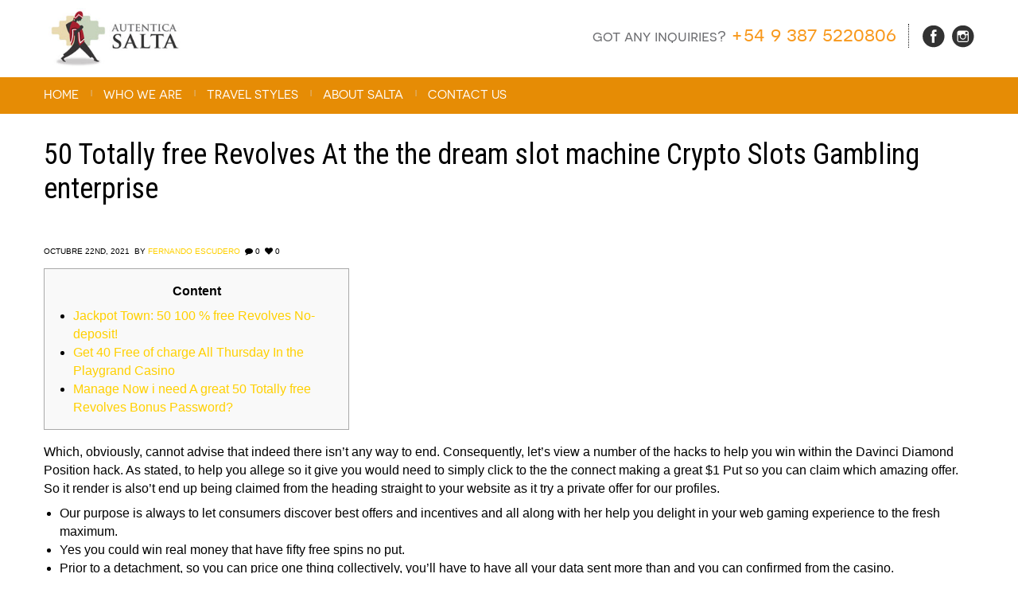

--- FILE ---
content_type: text/html; charset=UTF-8
request_url: https://autenticasalta.com/50-totally-free-revolves-at-the-the-dream-slot-machine-crypto-slots-gambling-enterprise/
body_size: 19267
content:
<!DOCTYPE html>
<!--[if lt IE 7 ]><html class="ie ie6" lang="es"> <![endif]-->
<!--[if IE 7 ]><html class="ie ie7" lang="es"> <![endif]-->
<!--[if IE 8 ]><html class="ie ie8" lang="es"> <![endif]-->
<!--[if (gte IE 9)|!(IE)]><!-->
<html lang="es"><!--<![endif]-->
<head>
<meta charset="UTF-8" /> 


<title>Autentica Salta Argentina | 50 Totally free Revolves At the the dream slot machine Crypto Slots Gambling enterprise</title>
<script type="text/javascript">
	var $WP_ROOT_URL = "https://autenticasalta.com";
</script>
<meta name='viewport' content='width=device-width, initial-scale=1, maximum-scale=1, user-scalable=0' />
<meta name="apple-mobile-web-app-capable" content="yes" />
<link href='http://fonts.googleapis.com/css?family=Open+Sans:400,300,600,700,800' rel='stylesheet' type='text/css'>
<link href='http://fonts.googleapis.com/css?family=Cinzel:700' rel='stylesheet' type='text/css'>
<link rel="stylesheet" type="text/css" media="all" href="https://autenticasalta.com/wp-content/themes/ewa/style.css" />
<!--[if IE]><style type="text/css">.social-share-buttons-wrapper li span { padding-top:4px; height:24px; } input[type=text].wpcf7-form-control.wpcf7-quiz { width:50% !important; }</style><![endif]-->
<!--[if lt IE 9]><link rel="stylesheet" type="text/css" media="all" href="https://autenticasalta.com/wp-content/themes/ewa/css/ltie9.css" /><![endif]-->
<link rel="stylesheet" type="text/css" media="all" href="https://autenticasalta.com/wp-content/themes/ewa/slick.css" />
<link rel="stylesheet" type="text/css" media="all" href="https://autenticasalta.com/wp-content/themes/ewa/slick-theme.css" />
<link rel="stylesheet" type="text/css" media="all" href="https://autenticasalta.com/wp-content/themes/ewa/autenticaSalta.css" />
<meta name='robots' content='max-image-preview:large' />
<link rel="alternate" type="application/rss+xml" title="Autentica Salta Argentina &raquo; Feed" href="https://autenticasalta.com/feed/" />
<link rel="alternate" type="application/rss+xml" title="Autentica Salta Argentina &raquo; Feed de los comentarios" href="https://autenticasalta.com/comments/feed/" />
<link rel="alternate" type="application/rss+xml" title="Autentica Salta Argentina &raquo; Comentario 50 Totally free Revolves At the the dream slot machine Crypto Slots Gambling enterprise del feed" href="https://autenticasalta.com/50-totally-free-revolves-at-the-the-dream-slot-machine-crypto-slots-gambling-enterprise/feed/" />
<script type="text/javascript">
/* <![CDATA[ */
window._wpemojiSettings = {"baseUrl":"https:\/\/s.w.org\/images\/core\/emoji\/14.0.0\/72x72\/","ext":".png","svgUrl":"https:\/\/s.w.org\/images\/core\/emoji\/14.0.0\/svg\/","svgExt":".svg","source":{"concatemoji":"https:\/\/autenticasalta.com\/wp-includes\/js\/wp-emoji-release.min.js?ver=6.4.7"}};
/*! This file is auto-generated */
!function(i,n){var o,s,e;function c(e){try{var t={supportTests:e,timestamp:(new Date).valueOf()};sessionStorage.setItem(o,JSON.stringify(t))}catch(e){}}function p(e,t,n){e.clearRect(0,0,e.canvas.width,e.canvas.height),e.fillText(t,0,0);var t=new Uint32Array(e.getImageData(0,0,e.canvas.width,e.canvas.height).data),r=(e.clearRect(0,0,e.canvas.width,e.canvas.height),e.fillText(n,0,0),new Uint32Array(e.getImageData(0,0,e.canvas.width,e.canvas.height).data));return t.every(function(e,t){return e===r[t]})}function u(e,t,n){switch(t){case"flag":return n(e,"\ud83c\udff3\ufe0f\u200d\u26a7\ufe0f","\ud83c\udff3\ufe0f\u200b\u26a7\ufe0f")?!1:!n(e,"\ud83c\uddfa\ud83c\uddf3","\ud83c\uddfa\u200b\ud83c\uddf3")&&!n(e,"\ud83c\udff4\udb40\udc67\udb40\udc62\udb40\udc65\udb40\udc6e\udb40\udc67\udb40\udc7f","\ud83c\udff4\u200b\udb40\udc67\u200b\udb40\udc62\u200b\udb40\udc65\u200b\udb40\udc6e\u200b\udb40\udc67\u200b\udb40\udc7f");case"emoji":return!n(e,"\ud83e\udef1\ud83c\udffb\u200d\ud83e\udef2\ud83c\udfff","\ud83e\udef1\ud83c\udffb\u200b\ud83e\udef2\ud83c\udfff")}return!1}function f(e,t,n){var r="undefined"!=typeof WorkerGlobalScope&&self instanceof WorkerGlobalScope?new OffscreenCanvas(300,150):i.createElement("canvas"),a=r.getContext("2d",{willReadFrequently:!0}),o=(a.textBaseline="top",a.font="600 32px Arial",{});return e.forEach(function(e){o[e]=t(a,e,n)}),o}function t(e){var t=i.createElement("script");t.src=e,t.defer=!0,i.head.appendChild(t)}"undefined"!=typeof Promise&&(o="wpEmojiSettingsSupports",s=["flag","emoji"],n.supports={everything:!0,everythingExceptFlag:!0},e=new Promise(function(e){i.addEventListener("DOMContentLoaded",e,{once:!0})}),new Promise(function(t){var n=function(){try{var e=JSON.parse(sessionStorage.getItem(o));if("object"==typeof e&&"number"==typeof e.timestamp&&(new Date).valueOf()<e.timestamp+604800&&"object"==typeof e.supportTests)return e.supportTests}catch(e){}return null}();if(!n){if("undefined"!=typeof Worker&&"undefined"!=typeof OffscreenCanvas&&"undefined"!=typeof URL&&URL.createObjectURL&&"undefined"!=typeof Blob)try{var e="postMessage("+f.toString()+"("+[JSON.stringify(s),u.toString(),p.toString()].join(",")+"));",r=new Blob([e],{type:"text/javascript"}),a=new Worker(URL.createObjectURL(r),{name:"wpTestEmojiSupports"});return void(a.onmessage=function(e){c(n=e.data),a.terminate(),t(n)})}catch(e){}c(n=f(s,u,p))}t(n)}).then(function(e){for(var t in e)n.supports[t]=e[t],n.supports.everything=n.supports.everything&&n.supports[t],"flag"!==t&&(n.supports.everythingExceptFlag=n.supports.everythingExceptFlag&&n.supports[t]);n.supports.everythingExceptFlag=n.supports.everythingExceptFlag&&!n.supports.flag,n.DOMReady=!1,n.readyCallback=function(){n.DOMReady=!0}}).then(function(){return e}).then(function(){var e;n.supports.everything||(n.readyCallback(),(e=n.source||{}).concatemoji?t(e.concatemoji):e.wpemoji&&e.twemoji&&(t(e.twemoji),t(e.wpemoji)))}))}((window,document),window._wpemojiSettings);
/* ]]> */
</script>
<style type="text/css" media="screen">

@font-face{
	font-family: '';
	src: ;}
#first-header{
}
#header-top-menu>div{border-top-color: #f3d02e;}
#top-small-menu>li,#top-small-menu>li>a{
}
.select-menu>a, #top_menu>li>a{
color: #ffffff  ; font-family: "Roboto Condensed"  ; font-size: 16px  ; line-height: 23px  ; }
.select-menu li a{color: #ffffff; font-family: arial;}.select-menu li a:hover, .select-menu li.current_page_item>a, .select-menu li.active>a{color: #f0f0f0;}#top_menu>li:hover, #top_menu>li.current_page_parent, #top_menu>li.current_page_ancestor{
}
#top_menu>li:hover>a, #top_menu>li.current_page_parent>a, #top_menu>li.current_page_ancestor>a{ color:#f0f0f0 ;}
#menu-wrapper{
	background-color: #e68c05  ; 
}
#top_menu>li>ul li>a{
color: #ffffff  ; font-family: "arial"  ; font-size: 12px  ; line-height: 19px  ; }
#top_menu>li>ul li:hover>a{ color:#dedede ;}
#top_menu>li>ul li>a{
	background-color: #382517  ; 
}
#top_menu>li>ul li:hover>a, #top_menu>li>ul li.current_page_item>a{
	background-color: #e68c05  ; 
}
#menu-wrapper #top_menu .menu-pipe{color :#d4d4d4 ;}
#top_menu>li:hover>a, #top_menu>li.current_page_parent>a, #top_menu>li.current_page_ancestor>a, #top_menu>li ul, #top_menu>li.current_page_item>a{border-bottom:4px solid #e68c05;}
#menu-wrapper .container{min-height: 56px;}
#navbar-search-form input[type='text']{min-height: 60px;}
#menu-wrapper #top_menu>li, #menu-wrapper #top_menu>li>a, #menu-wrapper #top_menu .menu-pipe{line-height: 56px;}
body{
}
#body-wrapper .ozy-page-content, .pp_description{
color: #000000  ; font-family: "arial"  ; font-size: 16px  ; line-height: 23px  ; }
#body-wrapper .ozy-page-content a{
color: #ffd000  ; font-family: "arial"  ; font-size: 16px  ; line-height: 23px  ; }
#body-wrapper .ozy-page-content hr{background-color : #c5c5c5;}
#body-wrapper h1{
font-family: "Roboto Condensed"  ; font-size: 36px  ; line-height: 43px  ; }
#body-wrapper h2{
font-family: "Roboto Condensed"  ; font-size: 29px  ; line-height: 36px  ; }
#body-wrapper h3{
font-family: "Roboto Condensed"  ; font-size: 23px  ; line-height: 30px  ; }
#body-wrapper h4{
font-family: "Roboto Condensed"  ; font-size: 18px  ; line-height: 25px  ; }
#body-wrapper h5{
}
#body-wrapper h6{
}
#container-wrapper{
}
#page-heading h1{
color: #000000 !important ; }
#page-heading h2{
color: #545454 !important ; }
#page-heading #bread-crumbs-menu *{
color: #545454  ; }
#page-heading{
}
#page-heading{padding: 30px 0 30px 0 !important;}
#page-heading{margin-bottom:0 !important;}
.table-striped tbody>tr:nth-child(odd)>td, .table-striped tbody>tr:nth-child(odd)>th{background-color: ;}
.table th, .table td, .table tbody + tbody, .table-bordered, .table-bordered th, .table-bordered td {border-color: #c5c5c5;}
#bottom-widget-wrapper{border-top:1px solid #1c1c1c; border-bottom:1px solid #1c1c1c;}#bottom-widget-wrapper{
	background-color: #382517  ; 
}
#bottom-widget-wrapper section>.h6-wrapper>h6{
color: #ffffff  ; font-family: "arial"  ; font-size: 12px  ; line-height: 19px  ; }
#bottom-widget-wrapper section{
color: #ffffff  ; font-family: "arial"  ; font-size: 12px  ; line-height: 19px  ; }
#bottom-widget-wrapper section a{
color: #fff2ba !important ; font-family: "arial" !important ; font-size: 11px !important ; line-height: 18px !important ; }
#bottom-widget-wrapper section>.h6-wrapper>h6{background-color: #1c1c1c ;}
#footer-wrapper{
	background-color: #1c1c1c  ; 
}
#footer-wrapper section{
color: #545454  ; }
#footer-wrapper section a{
color: #f3d02e  ; }
.iosSlider-container .selectorsBlock .selectors .selected, #tiptip_content{background-color : #f3d02e !important;}
#tiptip_holder.tip_top #tiptip_arrow_inner {border-top-color : #f3d02e !important;}
#tiptip_holder.tip_bottom #tiptip_arrow_inner{border-bottom-color : #f3d02e !important;}
#tiptip_content{
}
.wpb_call_to_action{border-left : 4px solid #f3d02e !important;}
.ac_results{
}
.ac_results ul li{
}
.teaser_grid_container h2.post-title a.link_title{
font-family: "Roboto Condensed" !important ; font-size: 29px !important ; line-height: 36px !important ; }
.ui-tabs-nav li a, .ui-accordion-header a{
}
.ui-tabs-nav li:hover a, .ui-tabs-nav li.ui-tabs-active a, .ui-accordion-header:hover a, .ui-accordion-header-active a{color :  !important ;}
.ui-tabs-nav li, .ui-accordion-header{
}
.ozy-testimonial-slider li .entry-content, .wpb_tab, .ui-accordion-content, .ui-tabs .ui-tabs-nav li.ui-tabs-active{
}
.ozy-testimonial-slider li .entry-content p, .ozy-testimonial-slider li .entry-content p *, .wpb_tab p *, .ui-accordion-content *, .wpb_call_to_action h2{
}
.wpb_tab .wpb_content_element *{
}
.ozy-testimonial-slider li .entry-content a, .wpb_tab a, .ui-accordion-content a{
}
.wpb_call_to_action, blockquote, q{
	background-color: #000000 !important ; 
}
.wpb_call_to_action h2, blockquote, q{
color: #ffffff !important ; font-family: "georgia" !important ; font-size: 30px !important ; line-height: 37px !important ; }
.wpb_call_to_action a, blockquote a, q a{
color: #f3d02e !important ; font-family: "georgia" !important ; font-size: 30px !important ; line-height: 37px !important ; }
.ls-nav-prev, .ls-nav-next,.view_project_link_button, #post-navigation a, .iosSlider-container .prevContainer .ios-prev,.iosSlider-container .nextContainer .ios-next,.nivo-nextNav,.nivo-prevNav,.social-share-buttons-wrapper li span, .flex-direction-nav .flex-next, .flex-direction-nav .flex-prev, .wpb_carousel .prev, .wpb_carousel .next{
}
.ls-nav-prev:hover, .ls-nav-next:hover,.view_project_link_button:hover, #post-navigation a:hover, .iosSlider-container .prevContainer .ios-prev:hover,.iosSlider-container .nextContainer .ios-next:hover,.nivo-nextNav:hover,.nivo-prevNav:hover,.social-share-buttons-wrapper li:hover span, .flex-direction-nav .flex-next:hover, .flex-direction-nav .flex-prev:hover, .wpb_carousel .prev:hover, .wpb_carousel .next:hover{
}
#backToTop, .sidebar-widget .tagcloud a, .paging-wrapper>a,#commentform #submit, .ozy-page-content input[type=button],.ozy-page-content input[type=submit],.ozy-page-content input[type=reset],.ozy-page-content button:not(.wpb_button), .wpb_carousel .prev, .wpb_carousel .next, .wpb_button.wpb_ozy_auto{
}
#backToTop:hover, .sidebar-widget .tagcloud a:hover, .paging-wrapper>a:hover,.paging-wrapper>a.current,#commentform #submit:hover, .ozy-page-content  input[type=button]:hover,.ozy-page-content  input[type=submit]:hover,.ozy-page-content input[type=reset]:hover,.ozy-page-content button:not(.wpb_button):hover, .wpb_carousel .prev:hover, .wpb_carousel .next:hover, .wpb_button.wpb_ozy_auto:hover{
}
#commentform #submit,.ozy-page-content input[type=button],.ozy-page-content input[type=submit],.ozy-page-content input[type=reset],.ozy-page-content button:not(.wpb_button), .sidebar-widget .tagcloud a, .wpb_carousel .prev, .wpb_carousel .next, .wpb_carousel .prev, .wpb_button.wpb_ozy_auto, .shortcode-btn.wpb_button_a span{
}
.social-share-buttons-wrapper li span{
}
.wpb_call_to_action .wpb_button_a .wpb_button.wpb_ozy_auto{
color: #ffffff !important ; font-family: "georgia" !important ; font-size: 32px !important ; line-height: 39px !important ; }
.paging-wrapper>a{
}
.title-with-icon>span, .title-with-icon>a>span, .dropcap-rectangle, .dropcap-rounded{
}
.title-with-icon-wrapper:hover>.title-with-icon>span, .title-with-icon-wrapper:hover>.title-with-icon>a>span{
}
.title-with-icon:hover>span, .title-with-icon>span, .title-with-icon:hover>a>span, .title-with-icon>a>span{color :  !important;}
#body-wrapper table td, #body-wrapper dl{border-color: #c5c5c5 !important;}
fieldset.ozy-content-divider{border-top:1px solid #d4d4d4 !important;}
.ozy-border-box{padding-left: 0 !important;}.ozy-border-box>div .wpb_wrapper{border: 1px solid #d4d4d4 !important;margin-left: 15px;margin-right: 0px;padding: 20px;}.ozy-border-wrapper>div{ border: 1px solid #d4d4d4 !important; /*margin-left: 15px; margin-right: -15px;*/ padding-left: 20px !important; padding-right: 20px !important;}.ozy-border-wrapper>.wpb_wrapper{padding: 20px 0 20px 0;}fieldset.ozy-content-divider legend{
color: #545454 !important ; }
.wpb_separator, .vc_text_separator{border-bottom-color: #d4d4d4 !important;}
.vc_text_separator div{
color: #545454 !important ; }
.progress-bar>div{
	background-color: #f3d02e !important ; 
}
.progress-bar{
	background-color: #e3e3e3 !important ; 
}
.progress-bar>div{
color: #ffffff !important ; }
.wpb_twitter_widget.big-tweet a{color: #000000 !important;}
.title-with-icon span, .dropcap-rectangle{border-bottom : 1px solid #f3d02e !important;}
.wpcf7-submit{
}
.wpcf7-submit:hover{
}
.wpcf7-submit{
}
form input[type=number],form input[type=text], form input[type=password], form input[type=file], form input[type=color],form input[type=date],form input[type=datetime],form input[type=datetime-local],form input[type=email],form input[type=month],form input[type=number],form input[type=range],form input[type=search],form input[type=tel],form input[type=time],form input[type=url],form input[type=week], form select, form textarea,.wpcf7-form input[type=text],.wpcf7-form input[type=color],.wpcf7-form input[type=date],.wpcf7-form input[type=datetime],.wpcf7-form input[type=datetime-local],.wpcf7-form input[type=email],.wpcf7-form input[type=month],.wpcf7-form input[type=number],.wpcf7-form input[type=range],.wpcf7-form input[type=search],.wpcf7-form input[type=tel],.wpcf7-form input[type=time],.wpcf7-form input[type=url],.wpcf7-form input[type=week], .wpcf7-form select, .wpcf7-form textarea, .sidebar-widget input[type=text], .sidebar-widget input[type=password], .sidebar-widget select, .sidebar-widget textarea, #commentform input[type=text], #commentform textarea{
color: #545454 !important ; font-family: "arial" !important ; font-size: 12px !important ; line-height: 19px !important ; }
form input[type=number],form input[type=text], form input[type=password], form input[type=file], form select, form textarea,.wpcf7-form input[type=text],.wpcf7-form input[type=color],.wpcf7-form input[type=date],.wpcf7-form input[type=datetime],.wpcf7-form input[type=datetime-local],.wpcf7-form input[type=email],.wpcf7-form input[type=month],.wpcf7-form input[type=number],.wpcf7-form input[type=range],.wpcf7-form input[type=search],.wpcf7-form input[type=tel],.wpcf7-form input[type=time],.wpcf7-form input[type=url],.wpcf7-form input[type=week], .wpcf7-form select, .wpcf7-form textarea, .sidebar-widget input[type=text], .sidebar-widget input[type=password], .sidebar-widget select, .sidebar-widget textarea, #commentform input[type=text], #commentform textarea{
	background-color: #f5f5f5 !important ; 
}
form input[type=number]:focus,form input[type=text]:focus, form input[type=password]:focus, form input[type=file]:focus,form input[type=color]:focus,form input[type=date],form input[type=datetime]:focus,form input[type=datetime-local]:focus,form input[type=email]:focus,form input[type=month]:focus,form input[type=number]:focus,form input[type=range]:focus,form input[type=search]:focus,form input[type=tel]:focus,form input[type=time]:focus,form input[type=url]:focus,form input[type=week]:focus, form select:focus, form textarea:focus,.wpcf7-form input[type=text]:focus,.wpcf7-form input[type=color]:focus,.wpcf7-form input[type=date]:focus,.wpcf7-form input[type=datetime]:focus,.wpcf7-form input[type=datetime-local]:focus,.wpcf7-form input[type=email]:focus,.wpcf7-form input[type=month]:focus,.wpcf7-form input[type=number]:focus,.wpcf7-form input[type=range]:focus,.wpcf7-form input[type=search]:focus,.wpcf7-form input[type=tel]:focus,.wpcf7-form input[type=time]:focus,.wpcf7-form input[type=url]:focus,.wpcf7-form input[type=week], .wpcf7-form select:focus,	.wpcf7-form textarea:focus, .sidebar-widget input[type=text]:focus, .sidebar-widget input[type=password]:focus, .sidebar-widget select:focus, 			.sidebar-widget textarea:focus, #commentform input[type=text]:focus, #commentform textarea:focus{border:1px solid #c7c7c7 !important ; box-shadow:0 0 10px #c7c7c7 !important;}
form input[type=number],form input[type=text], form input[type=password], form input[type=file], form input[type=color],form input[type=date],form input[type=datetime],form input[type=datetime-local],form input[type=email],form input[type=month],form input[type=number],form input[type=range],form input[type=search],form input[type=tel],form input[type=time],form input[type=url],form input[type=week], form select, form textarea,.wpcf7-form input[type=text],.wpcf7-form input[type=color],.wpcf7-form input[type=date],.wpcf7-form input[type=datetime],.wpcf7-form input[type=datetime-local],.wpcf7-form input[type=email],.wpcf7-form input[type=month],.wpcf7-form input[type=number],.wpcf7-form input[type=range],.wpcf7-form input[type=search],.wpcf7-form input[type=tel],.wpcf7-form input[type=time],.wpcf7-form input[type=url],.wpcf7-form input[type=week], .wpcf7-form select, .wpcf7-form textarea, .sidebar-widget input[type=text], .sidebar-widget input[type=password], .sidebar-widget select, .sidebar-widget textarea, #commentform input[type=text], #commentform textarea{border:1px solid #c7c7c7 !important ;}
.highlight-bg{background-color: #f3d02e;}
.blog-post-title:first-letter, .portfolio-listing .info-box h4:first-letter{border-bottom: 1px solid #f3d02e; padding-bottom:5px;}
.generic-button, .generic-button-alt:hover{
}
.generic-button:hover, .generic-button-alt{
}
.generic-button, .generic-button-alt *{
}
.classic-blog-listing-item{
	background-color: rgba(247,247,247,1)  ; 
}
.blog-details-part .blog-post-title, .blog-details-part .blog-post-title a{
color: #383737 !important ; }
.blog-details-part .blog-post-title a:hover{color: #000000 !important;}
.blog-details-part{
color: #545454  ; }
.blog-info-bar-details .label, .blog-info-footer-bar span{color: #545454;}
.author-box,.comment-body{
	background-color: rgba(247,247,247,1)  ; 
}
.author-box,.comment-body{
color: #545454 !important ; }
.author-box a,.comment-body a,.comment .reply .icon-comment{
color: #000000 !important ; }
.post-portfolio-title .post-title, .post-portfolio-title .post-title a{
color: #ffffff !important ; }
.post-portfolio-icons .icon-plus, .post-portfolio-icons .icon-search, .grid_layout-portfolio li:hover .post-portfolio-title .category-label{background-color:#f3d02e !important; color:#ffffff !important;}
.post-portfolio-title .category-label{color:#ffffff !important;}
.categories_filter{border-bottom : 1px solid #c5c5c5 ; border-top : 1px solid #c5c5c5 ;}.categories_filter li:not(.active) a{color:#000000 !important;}
.grid_layout-portfolio-classic .post-portfolio-title{background-color: #000000 ;}
.sidebar-generic .sidebar-widget{
color: #878787  ; }
.sidebar-generic .sidebar-widget a{
color: #000000  ; }
.sidebar-generic .sidebar-widget h6{
color: #545454 !important ; }
.sidebar-generic .sidebar-widget{
	background-color: rgba(247,247,247,1)  ; 
}
.sidebar-generic .sidebar-widget h6{border-bottom: 1px solid #dedede ;}
section.sidebar-widget ul.menu>li, section.sidebar-widget ul.menu>li:last-child{border-color: #dedede !important;}
::-moz-selection{background: #f3d02e; color: ; text-shadow: none;}
::selection{background: #f3d02e; color: ; text-shadow: none;}
#navbar-search-wrapper span{
color: #ffffff  ; line-height:60px;}
#navbar-search-form input.open[type=text]{background-color: #e68c05 !important;}
#navbar-search-form input.open[type=text]{
color: #ffffff !important ; background-color:#2d2d2d;}
</style><link rel='stylesheet' href='https://fonts.googleapis.com/css?family=Roboto+Condensed' type='text/css' />
<style id='wp-emoji-styles-inline-css' type='text/css'>

	img.wp-smiley, img.emoji {
		display: inline !important;
		border: none !important;
		box-shadow: none !important;
		height: 1em !important;
		width: 1em !important;
		margin: 0 0.07em !important;
		vertical-align: -0.1em !important;
		background: none !important;
		padding: 0 !important;
	}
</style>
<link rel='stylesheet' id='wp-block-library-css' href='https://autenticasalta.com/wp-includes/css/dist/block-library/style.min.css?ver=6.4.7' type='text/css' media='all' />
<style id='classic-theme-styles-inline-css' type='text/css'>
/*! This file is auto-generated */
.wp-block-button__link{color:#fff;background-color:#32373c;border-radius:9999px;box-shadow:none;text-decoration:none;padding:calc(.667em + 2px) calc(1.333em + 2px);font-size:1.125em}.wp-block-file__button{background:#32373c;color:#fff;text-decoration:none}
</style>
<style id='global-styles-inline-css' type='text/css'>
body{--wp--preset--color--black: #000000;--wp--preset--color--cyan-bluish-gray: #abb8c3;--wp--preset--color--white: #ffffff;--wp--preset--color--pale-pink: #f78da7;--wp--preset--color--vivid-red: #cf2e2e;--wp--preset--color--luminous-vivid-orange: #ff6900;--wp--preset--color--luminous-vivid-amber: #fcb900;--wp--preset--color--light-green-cyan: #7bdcb5;--wp--preset--color--vivid-green-cyan: #00d084;--wp--preset--color--pale-cyan-blue: #8ed1fc;--wp--preset--color--vivid-cyan-blue: #0693e3;--wp--preset--color--vivid-purple: #9b51e0;--wp--preset--gradient--vivid-cyan-blue-to-vivid-purple: linear-gradient(135deg,rgba(6,147,227,1) 0%,rgb(155,81,224) 100%);--wp--preset--gradient--light-green-cyan-to-vivid-green-cyan: linear-gradient(135deg,rgb(122,220,180) 0%,rgb(0,208,130) 100%);--wp--preset--gradient--luminous-vivid-amber-to-luminous-vivid-orange: linear-gradient(135deg,rgba(252,185,0,1) 0%,rgba(255,105,0,1) 100%);--wp--preset--gradient--luminous-vivid-orange-to-vivid-red: linear-gradient(135deg,rgba(255,105,0,1) 0%,rgb(207,46,46) 100%);--wp--preset--gradient--very-light-gray-to-cyan-bluish-gray: linear-gradient(135deg,rgb(238,238,238) 0%,rgb(169,184,195) 100%);--wp--preset--gradient--cool-to-warm-spectrum: linear-gradient(135deg,rgb(74,234,220) 0%,rgb(151,120,209) 20%,rgb(207,42,186) 40%,rgb(238,44,130) 60%,rgb(251,105,98) 80%,rgb(254,248,76) 100%);--wp--preset--gradient--blush-light-purple: linear-gradient(135deg,rgb(255,206,236) 0%,rgb(152,150,240) 100%);--wp--preset--gradient--blush-bordeaux: linear-gradient(135deg,rgb(254,205,165) 0%,rgb(254,45,45) 50%,rgb(107,0,62) 100%);--wp--preset--gradient--luminous-dusk: linear-gradient(135deg,rgb(255,203,112) 0%,rgb(199,81,192) 50%,rgb(65,88,208) 100%);--wp--preset--gradient--pale-ocean: linear-gradient(135deg,rgb(255,245,203) 0%,rgb(182,227,212) 50%,rgb(51,167,181) 100%);--wp--preset--gradient--electric-grass: linear-gradient(135deg,rgb(202,248,128) 0%,rgb(113,206,126) 100%);--wp--preset--gradient--midnight: linear-gradient(135deg,rgb(2,3,129) 0%,rgb(40,116,252) 100%);--wp--preset--font-size--small: 13px;--wp--preset--font-size--medium: 20px;--wp--preset--font-size--large: 36px;--wp--preset--font-size--x-large: 42px;--wp--preset--spacing--20: 0.44rem;--wp--preset--spacing--30: 0.67rem;--wp--preset--spacing--40: 1rem;--wp--preset--spacing--50: 1.5rem;--wp--preset--spacing--60: 2.25rem;--wp--preset--spacing--70: 3.38rem;--wp--preset--spacing--80: 5.06rem;--wp--preset--shadow--natural: 6px 6px 9px rgba(0, 0, 0, 0.2);--wp--preset--shadow--deep: 12px 12px 50px rgba(0, 0, 0, 0.4);--wp--preset--shadow--sharp: 6px 6px 0px rgba(0, 0, 0, 0.2);--wp--preset--shadow--outlined: 6px 6px 0px -3px rgba(255, 255, 255, 1), 6px 6px rgba(0, 0, 0, 1);--wp--preset--shadow--crisp: 6px 6px 0px rgba(0, 0, 0, 1);}:where(.is-layout-flex){gap: 0.5em;}:where(.is-layout-grid){gap: 0.5em;}body .is-layout-flow > .alignleft{float: left;margin-inline-start: 0;margin-inline-end: 2em;}body .is-layout-flow > .alignright{float: right;margin-inline-start: 2em;margin-inline-end: 0;}body .is-layout-flow > .aligncenter{margin-left: auto !important;margin-right: auto !important;}body .is-layout-constrained > .alignleft{float: left;margin-inline-start: 0;margin-inline-end: 2em;}body .is-layout-constrained > .alignright{float: right;margin-inline-start: 2em;margin-inline-end: 0;}body .is-layout-constrained > .aligncenter{margin-left: auto !important;margin-right: auto !important;}body .is-layout-constrained > :where(:not(.alignleft):not(.alignright):not(.alignfull)){max-width: var(--wp--style--global--content-size);margin-left: auto !important;margin-right: auto !important;}body .is-layout-constrained > .alignwide{max-width: var(--wp--style--global--wide-size);}body .is-layout-flex{display: flex;}body .is-layout-flex{flex-wrap: wrap;align-items: center;}body .is-layout-flex > *{margin: 0;}body .is-layout-grid{display: grid;}body .is-layout-grid > *{margin: 0;}:where(.wp-block-columns.is-layout-flex){gap: 2em;}:where(.wp-block-columns.is-layout-grid){gap: 2em;}:where(.wp-block-post-template.is-layout-flex){gap: 1.25em;}:where(.wp-block-post-template.is-layout-grid){gap: 1.25em;}.has-black-color{color: var(--wp--preset--color--black) !important;}.has-cyan-bluish-gray-color{color: var(--wp--preset--color--cyan-bluish-gray) !important;}.has-white-color{color: var(--wp--preset--color--white) !important;}.has-pale-pink-color{color: var(--wp--preset--color--pale-pink) !important;}.has-vivid-red-color{color: var(--wp--preset--color--vivid-red) !important;}.has-luminous-vivid-orange-color{color: var(--wp--preset--color--luminous-vivid-orange) !important;}.has-luminous-vivid-amber-color{color: var(--wp--preset--color--luminous-vivid-amber) !important;}.has-light-green-cyan-color{color: var(--wp--preset--color--light-green-cyan) !important;}.has-vivid-green-cyan-color{color: var(--wp--preset--color--vivid-green-cyan) !important;}.has-pale-cyan-blue-color{color: var(--wp--preset--color--pale-cyan-blue) !important;}.has-vivid-cyan-blue-color{color: var(--wp--preset--color--vivid-cyan-blue) !important;}.has-vivid-purple-color{color: var(--wp--preset--color--vivid-purple) !important;}.has-black-background-color{background-color: var(--wp--preset--color--black) !important;}.has-cyan-bluish-gray-background-color{background-color: var(--wp--preset--color--cyan-bluish-gray) !important;}.has-white-background-color{background-color: var(--wp--preset--color--white) !important;}.has-pale-pink-background-color{background-color: var(--wp--preset--color--pale-pink) !important;}.has-vivid-red-background-color{background-color: var(--wp--preset--color--vivid-red) !important;}.has-luminous-vivid-orange-background-color{background-color: var(--wp--preset--color--luminous-vivid-orange) !important;}.has-luminous-vivid-amber-background-color{background-color: var(--wp--preset--color--luminous-vivid-amber) !important;}.has-light-green-cyan-background-color{background-color: var(--wp--preset--color--light-green-cyan) !important;}.has-vivid-green-cyan-background-color{background-color: var(--wp--preset--color--vivid-green-cyan) !important;}.has-pale-cyan-blue-background-color{background-color: var(--wp--preset--color--pale-cyan-blue) !important;}.has-vivid-cyan-blue-background-color{background-color: var(--wp--preset--color--vivid-cyan-blue) !important;}.has-vivid-purple-background-color{background-color: var(--wp--preset--color--vivid-purple) !important;}.has-black-border-color{border-color: var(--wp--preset--color--black) !important;}.has-cyan-bluish-gray-border-color{border-color: var(--wp--preset--color--cyan-bluish-gray) !important;}.has-white-border-color{border-color: var(--wp--preset--color--white) !important;}.has-pale-pink-border-color{border-color: var(--wp--preset--color--pale-pink) !important;}.has-vivid-red-border-color{border-color: var(--wp--preset--color--vivid-red) !important;}.has-luminous-vivid-orange-border-color{border-color: var(--wp--preset--color--luminous-vivid-orange) !important;}.has-luminous-vivid-amber-border-color{border-color: var(--wp--preset--color--luminous-vivid-amber) !important;}.has-light-green-cyan-border-color{border-color: var(--wp--preset--color--light-green-cyan) !important;}.has-vivid-green-cyan-border-color{border-color: var(--wp--preset--color--vivid-green-cyan) !important;}.has-pale-cyan-blue-border-color{border-color: var(--wp--preset--color--pale-cyan-blue) !important;}.has-vivid-cyan-blue-border-color{border-color: var(--wp--preset--color--vivid-cyan-blue) !important;}.has-vivid-purple-border-color{border-color: var(--wp--preset--color--vivid-purple) !important;}.has-vivid-cyan-blue-to-vivid-purple-gradient-background{background: var(--wp--preset--gradient--vivid-cyan-blue-to-vivid-purple) !important;}.has-light-green-cyan-to-vivid-green-cyan-gradient-background{background: var(--wp--preset--gradient--light-green-cyan-to-vivid-green-cyan) !important;}.has-luminous-vivid-amber-to-luminous-vivid-orange-gradient-background{background: var(--wp--preset--gradient--luminous-vivid-amber-to-luminous-vivid-orange) !important;}.has-luminous-vivid-orange-to-vivid-red-gradient-background{background: var(--wp--preset--gradient--luminous-vivid-orange-to-vivid-red) !important;}.has-very-light-gray-to-cyan-bluish-gray-gradient-background{background: var(--wp--preset--gradient--very-light-gray-to-cyan-bluish-gray) !important;}.has-cool-to-warm-spectrum-gradient-background{background: var(--wp--preset--gradient--cool-to-warm-spectrum) !important;}.has-blush-light-purple-gradient-background{background: var(--wp--preset--gradient--blush-light-purple) !important;}.has-blush-bordeaux-gradient-background{background: var(--wp--preset--gradient--blush-bordeaux) !important;}.has-luminous-dusk-gradient-background{background: var(--wp--preset--gradient--luminous-dusk) !important;}.has-pale-ocean-gradient-background{background: var(--wp--preset--gradient--pale-ocean) !important;}.has-electric-grass-gradient-background{background: var(--wp--preset--gradient--electric-grass) !important;}.has-midnight-gradient-background{background: var(--wp--preset--gradient--midnight) !important;}.has-small-font-size{font-size: var(--wp--preset--font-size--small) !important;}.has-medium-font-size{font-size: var(--wp--preset--font-size--medium) !important;}.has-large-font-size{font-size: var(--wp--preset--font-size--large) !important;}.has-x-large-font-size{font-size: var(--wp--preset--font-size--x-large) !important;}
.wp-block-navigation a:where(:not(.wp-element-button)){color: inherit;}
:where(.wp-block-post-template.is-layout-flex){gap: 1.25em;}:where(.wp-block-post-template.is-layout-grid){gap: 1.25em;}
:where(.wp-block-columns.is-layout-flex){gap: 2em;}:where(.wp-block-columns.is-layout-grid){gap: 2em;}
.wp-block-pullquote{font-size: 1.5em;line-height: 1.6;}
</style>
<link rel='stylesheet' id='layerslider_css-css' href='https://autenticasalta.com/wp-content/plugins/LayerSlider/css/layerslider.css?ver=4.6.3' type='text/css' media='all' />
<link rel='stylesheet' id='contact-form-7-css' href='https://autenticasalta.com/wp-content/plugins/contact-form-7/includes/css/styles.css?ver=4.9.1' type='text/css' media='all' />
<link rel='stylesheet' id='js_composer_custom_css-css' href='http://autenticasalta.com/wp-content/uploads/js_composer/custom.css?ver=4.3.2' type='text/css' media='screen' />
<link rel='stylesheet' id='font-awesome-css-css' href='https://autenticasalta.com/wp-content/themes/ewa/font-awesome/css/font-awesome.css?ver=6.4.7' type='text/css' media='all' />
<link rel='stylesheet' id='font-social-css' href='https://autenticasalta.com/wp-content/themes/ewa/font-social/stylesheet.css?ver=6.4.7' type='text/css' media='all' />
<script type="text/javascript" src="https://autenticasalta.com/wp-includes/js/jquery/jquery.min.js?ver=3.7.1" id="jquery-core-js"></script>
<script type="text/javascript" src="https://autenticasalta.com/wp-includes/js/jquery/jquery-migrate.min.js?ver=3.4.1" id="jquery-migrate-js"></script>
<script type="text/javascript" src="https://autenticasalta.com/wp-content/themes/ewa/jquery.easytabs.js?ver=6.4.7" id="easytabs-js"></script>
<script type="text/javascript" src="https://autenticasalta.com/wp-content/themes/ewa/jquery.matchHeight.js?ver=6.4.7" id="matchHeight-js"></script>
<script type="text/javascript" src="https://autenticasalta.com/wp-content/themes/ewa/slick.js?ver=6.4.7" id="slick-js"></script>
<script type="text/javascript" src="https://autenticasalta.com/wp-content/themes/ewa/bootstrap.js?ver=6.4.7" id="bootstrap-js"></script>
<script type="text/javascript" src="https://autenticasalta.com/wp-content/themes/ewa/classie.js?ver=6.4.7" id="mobilenav-js"></script>
<script type="text/javascript" src="https://autenticasalta.com/wp-content/plugins/LayerSlider/js/layerslider.kreaturamedia.jquery.js?ver=4.6.3" id="layerslider_js-js"></script>
<script type="text/javascript" src="https://autenticasalta.com/wp-content/plugins/LayerSlider/js/jquery-easing-1.3.js?ver=1.3.0" id="jquery_easing-js"></script>
<script type="text/javascript" src="https://autenticasalta.com/wp-content/plugins/LayerSlider/js/jquerytransit.js?ver=0.9.9" id="transit-js"></script>
<script type="text/javascript" src="https://autenticasalta.com/wp-content/plugins/LayerSlider/js/layerslider.transitions.js?ver=4.6.3" id="layerslider_transitions-js"></script>
<link rel="https://api.w.org/" href="https://autenticasalta.com/wp-json/" /><link rel="alternate" type="application/json" href="https://autenticasalta.com/wp-json/wp/v2/posts/2568" /><link rel="EditURI" type="application/rsd+xml" title="RSD" href="https://autenticasalta.com/xmlrpc.php?rsd" />
<meta name="generator" content="WordPress 6.4.7" />
<link rel="canonical" href="https://autenticasalta.com/50-totally-free-revolves-at-the-the-dream-slot-machine-crypto-slots-gambling-enterprise/" />
<link rel='shortlink' href='https://autenticasalta.com/?p=2568' />
<link rel="alternate" type="application/json+oembed" href="https://autenticasalta.com/wp-json/oembed/1.0/embed?url=https%3A%2F%2Fautenticasalta.com%2F50-totally-free-revolves-at-the-the-dream-slot-machine-crypto-slots-gambling-enterprise%2F" />
<link rel="alternate" type="text/xml+oembed" href="https://autenticasalta.com/wp-json/oembed/1.0/embed?url=https%3A%2F%2Fautenticasalta.com%2F50-totally-free-revolves-at-the-the-dream-slot-machine-crypto-slots-gambling-enterprise%2F&#038;format=xml" />

<!-- Bad Behavior 2.2.20 run time: 0.657 ms -->
<script type="text/javascript">
<!--
function bb2_addLoadEvent(func) {
	var oldonload = window.onload;
	if (typeof window.onload != 'function') {
		window.onload = func;
	} else {
		window.onload = function() {
			oldonload();
			func();
		}
	}
}

bb2_addLoadEvent(function() {
	for ( i=0; i < document.forms.length; i++ ) {
		if (document.forms[i].method == 'post') {
			var myElement = document.createElement('input');
			myElement.setAttribute('type', 'hidden');
			myElement.name = 'bb2_screener_';
			myElement.value = '1762125887 18.188.84.68';
			document.forms[i].appendChild(myElement);
		}
	}
});
// --></script>
		<meta name="generator" content="Powered by Visual Composer - drag and drop page builder for WordPress."/>
</head>
<body class="post-template-default single single-post postid-2568 single-format-standard wpb-js-composer js-comp-ver-4.3.2 vc_responsive">
	
<ul class="nav cbp-spmenu cbp-spmenu-vertical cbp-spmenu-left" id="cbp-spmenu-s1">
	<a id="closeBtn"></a>
	<div class="main-nav"><ul id="menu-principal" class="menu"><li id="menu-item-24" class="menu-item menu-item-type-post_type menu-item-object-page menu-item-home menu-item-24"><a href="https://autenticasalta.com/" data-ps2id-api="true">Home</a></li>
<li id="menu-item-466" class="menu-item menu-item-type-post_type menu-item-object-page menu-item-has-children menu-item-466"><a href="https://autenticasalta.com/who-we-are/" data-ps2id-api="true">Who we are</a>
<ul class="sub-menu">
	<li id="menu-item-1948" class="menu-item menu-item-type-post_type menu-item-object-page menu-item-1948"><a href="https://autenticasalta.com/who-we-are/" data-ps2id-api="true">About us</a></li>
	<li id="menu-item-1947" class="menu-item menu-item-type-post_type menu-item-object-page menu-item-1947"><a href="https://autenticasalta.com/giving-back/" data-ps2id-api="true">Giving back</a></li>
</ul>
</li>
<li id="menu-item-1949" class="menu-item menu-item-type-post_type menu-item-object-page menu-item-has-children menu-item-1949"><a href="https://autenticasalta.com/biking/" data-ps2id-api="true">Travel styles</a>
<ul class="sub-menu">
	<li id="menu-item-1273" class="menu-item menu-item-type-post_type menu-item-object-page menu-item-1273"><a href="https://autenticasalta.com/biking/" data-ps2id-api="true">Biking</a></li>
	<li id="menu-item-1272" class="menu-item menu-item-type-post_type menu-item-object-page menu-item-1272"><a href="https://autenticasalta.com/hiking/" data-ps2id-api="true">Hiking</a></li>
	<li id="menu-item-1270" class="menu-item menu-item-type-post_type menu-item-object-page menu-item-1270"><a href="https://autenticasalta.com/family/" data-ps2id-api="true">Family</a></li>
	<li id="menu-item-1269" class="menu-item menu-item-type-post_type menu-item-object-page menu-item-1269"><a href="https://autenticasalta.com/food-wine/" data-ps2id-api="true">Food &#038; Wine</a></li>
	<li id="menu-item-1268" class="menu-item menu-item-type-post_type menu-item-object-page menu-item-1268"><a href="https://autenticasalta.com/honeymoon/" data-ps2id-api="true">Honeymoon</a></li>
	<li id="menu-item-1267" class="menu-item menu-item-type-post_type menu-item-object-page menu-item-1267"><a href="https://autenticasalta.com/4x4-trips/" data-ps2id-api="true">4×4 trips</a></li>
	<li id="menu-item-634" class="menu-item menu-item-type-post_type menu-item-object-page menu-item-634"><a href="https://autenticasalta.com/tailor-made-trips/" data-ps2id-api="true">Tailor Made Trips</a></li>
</ul>
</li>
<li id="menu-item-1950" class="menu-item menu-item-type-post_type menu-item-object-page menu-item-has-children menu-item-1950"><a href="https://autenticasalta.com/our-hotels/" data-ps2id-api="true">About Salta</a>
<ul class="sub-menu">
	<li id="menu-item-798" class="menu-item menu-item-type-post_type menu-item-object-page menu-item-798"><a href="https://autenticasalta.com/our-hotels/" data-ps2id-api="true">Our Hotels</a></li>
	<li id="menu-item-797" class="menu-item menu-item-type-post_type menu-item-object-page menu-item-797"><a href="https://autenticasalta.com/fauna-flora/" data-ps2id-api="true">Fauna &#038; Flora</a></li>
	<li id="menu-item-795" class="menu-item menu-item-type-post_type menu-item-object-page menu-item-795"><a href="https://autenticasalta.com/the-gauchos/" data-ps2id-api="true">The Gauchos</a></li>
	<li id="menu-item-794" class="menu-item menu-item-type-post_type menu-item-object-page menu-item-794"><a href="https://autenticasalta.com/our-towns/" data-ps2id-api="true">Our Towns</a></li>
	<li id="menu-item-793" class="menu-item menu-item-type-post_type menu-item-object-page menu-item-793"><a href="https://autenticasalta.com/aboriginal-culture/" data-ps2id-api="true">Aboriginal Culture</a></li>
	<li id="menu-item-792" class="menu-item menu-item-type-post_type menu-item-object-page menu-item-792"><a href="https://autenticasalta.com/high-altitude-wines/" data-ps2id-api="true">High Altitude Wines</a></li>
	<li id="menu-item-791" class="menu-item menu-item-type-post_type menu-item-object-page menu-item-791"><a href="https://autenticasalta.com/archaeology/" data-ps2id-api="true">Archaeology</a></li>
	<li id="menu-item-790" class="menu-item menu-item-type-post_type menu-item-object-page menu-item-790"><a href="https://autenticasalta.com/folklore/" data-ps2id-api="true">Folklore</a></li>
	<li id="menu-item-789" class="menu-item menu-item-type-post_type menu-item-object-page menu-item-789"><a href="https://autenticasalta.com/handicrafts/" data-ps2id-api="true">Handicrafts</a></li>
	<li id="menu-item-788" class="menu-item menu-item-type-post_type menu-item-object-page menu-item-788"><a href="https://autenticasalta.com/our-food/" data-ps2id-api="true">Our Food</a></li>
	<li id="menu-item-796" class="menu-item menu-item-type-post_type menu-item-object-page menu-item-796"><a href="https://autenticasalta.com/the-world-talks-about-salta/" data-ps2id-api="true">The World Talks About Salta</a></li>
</ul>
</li>
<li id="menu-item-376" class="menu-item menu-item-type-custom menu-item-object-custom menu-item-376"><a rel="m_PageScroll2id" href="#contacto" data-ps2id-api="true">Contact us</a></li>
</ul></div></ul>
	
	    
    
    <div class="wide_cont" id="container-wrapper">

    <!--header-->
    <header id="first-header">
    
        <div id="header-wrapper-div" class="container">

            <!--logo-->
            <div id="logo" class="cfnt">
                <a href="https://autenticasalta.com"><img src="http://autenticasalta.com/wp-content/uploads/2015/08/autentica.jpg" alt="Autentica Salta Argentina" class="retina"  data-retina-img="http://autenticasalta.com/wp-content/uploads/2015/08/autentica-retina.jpg" title="Autentica Salta Argentina"/></a>            </div>
            <!--/logo-->
            
            <!--social buttons & small menu-->
            <div id="header-top-menu" class="span6">
            	<div>
					<ul class="social-share-buttons-wrapper">
	</ul>
            	</div>
                <div class="inquiries">got any inquiries? <span>+54 9 387 5220806</span>
                	<div class="socialContainer">
                	<a href="https://www.facebook.com/autenticasalta/?fref=ts" class="facebook"></a>
                    <a href="https://www.instagram.com/autentica.salta/" class="instagram"></a>
                </div></div>
            </div>
            <!--/social buttons & small menu-->            
            
        </div>

		        
    </header>
    <!--/header-->

    <!--top navigation menu-->
	<div id="menu-wrapper" class="navbar navbar-inverse navbar-static-top">
		<div class="navbar-inner">
			<div class="container">
                               
	            <div class="nav-collapse collapse">
					<ul id="top_menu" class="nav"><li class="menu-item menu-item-type-post_type menu-item-object-page menu-item-home menu-item-24"><a href="https://autenticasalta.com/">Home</a></li>
<li class="menu-pipe">|</li><li class="menu-item menu-item-type-post_type menu-item-object-page menu-item-has-children dropdown menu-item-466"><a href="https://autenticasalta.com/who-we-are/" class="dropdown-toggle" data-toggle="dropdown">Who we are</a>
<ul class="dropdown-menu depth_0">
	<li class="menu-item menu-item-type-post_type menu-item-object-page menu-item-1948"><a href="https://autenticasalta.com/who-we-are/">About us</a></li>
	<li class="menu-item menu-item-type-post_type menu-item-object-page menu-item-1947"><a href="https://autenticasalta.com/giving-back/">Giving back</a></li>
</ul>
</li>
<li class="menu-pipe">|</li><li class="menu-item menu-item-type-post_type menu-item-object-page menu-item-has-children dropdown menu-item-1949"><a href="https://autenticasalta.com/biking/" class="dropdown-toggle" data-toggle="dropdown">Travel styles</a>
<ul class="dropdown-menu depth_0">
	<li class="menu-item menu-item-type-post_type menu-item-object-page menu-item-1273"><a href="https://autenticasalta.com/biking/">Biking</a></li>
	<li class="menu-item menu-item-type-post_type menu-item-object-page menu-item-1272"><a href="https://autenticasalta.com/hiking/">Hiking</a></li>
	<li class="menu-item menu-item-type-post_type menu-item-object-page menu-item-1270"><a href="https://autenticasalta.com/family/">Family</a></li>
	<li class="menu-item menu-item-type-post_type menu-item-object-page menu-item-1269"><a href="https://autenticasalta.com/food-wine/">Food &#038; Wine</a></li>
	<li class="menu-item menu-item-type-post_type menu-item-object-page menu-item-1268"><a href="https://autenticasalta.com/honeymoon/">Honeymoon</a></li>
	<li class="menu-item menu-item-type-post_type menu-item-object-page menu-item-1267"><a href="https://autenticasalta.com/4x4-trips/">4×4 trips</a></li>
	<li class="menu-item menu-item-type-post_type menu-item-object-page menu-item-634"><a href="https://autenticasalta.com/tailor-made-trips/">Tailor Made Trips</a></li>
</ul>
</li>
<li class="menu-pipe">|</li><li class="menu-item menu-item-type-post_type menu-item-object-page menu-item-has-children dropdown menu-item-1950"><a href="https://autenticasalta.com/our-hotels/" class="dropdown-toggle" data-toggle="dropdown">About Salta</a>
<ul class="dropdown-menu depth_0">
	<li class="menu-item menu-item-type-post_type menu-item-object-page menu-item-798"><a href="https://autenticasalta.com/our-hotels/">Our Hotels</a></li>
	<li class="menu-item menu-item-type-post_type menu-item-object-page menu-item-797"><a href="https://autenticasalta.com/fauna-flora/">Fauna &#038; Flora</a></li>
	<li class="menu-item menu-item-type-post_type menu-item-object-page menu-item-795"><a href="https://autenticasalta.com/the-gauchos/">The Gauchos</a></li>
	<li class="menu-item menu-item-type-post_type menu-item-object-page menu-item-794"><a href="https://autenticasalta.com/our-towns/">Our Towns</a></li>
	<li class="menu-item menu-item-type-post_type menu-item-object-page menu-item-793"><a href="https://autenticasalta.com/aboriginal-culture/">Aboriginal Culture</a></li>
	<li class="menu-item menu-item-type-post_type menu-item-object-page menu-item-792"><a href="https://autenticasalta.com/high-altitude-wines/">High Altitude Wines</a></li>
	<li class="menu-item menu-item-type-post_type menu-item-object-page menu-item-791"><a href="https://autenticasalta.com/archaeology/">Archaeology</a></li>
	<li class="menu-item menu-item-type-post_type menu-item-object-page menu-item-790"><a href="https://autenticasalta.com/folklore/">Folklore</a></li>
	<li class="menu-item menu-item-type-post_type menu-item-object-page menu-item-789"><a href="https://autenticasalta.com/handicrafts/">Handicrafts</a></li>
	<li class="menu-item menu-item-type-post_type menu-item-object-page menu-item-788"><a href="https://autenticasalta.com/our-food/">Our Food</a></li>
	<li class="menu-item menu-item-type-post_type menu-item-object-page menu-item-796"><a href="https://autenticasalta.com/the-world-talks-about-salta/">The World Talks About Salta</a></li>
</ul>
</li>
<li class="menu-pipe">|</li><li class="menu-item menu-item-type-custom menu-item-object-custom menu-item-376"><a rel="m_PageScroll2id" href="#contacto">Contact us</a></li>
</ul>                    <form action="https://autenticasalta.com/" id="navbar-search-form" class="pull-right">
                        <div id="navbar-search-wrapper"><input type="text" name="s" data-open="0" placeholder="Search" class="span2"/><span class="icon-search">&nbsp;</span></div>
                    </form>
                                    </div>
                
            	<!--mobile nav-->
                <div class="select-menu">
                    <a id="showLeft" class="active showLeft"></a> <span>NAVIGATION</span>
                </div>
                <!--/mobile nav-->                
            </div>
		</div>
	</div>
    <!--/top navigation menu-->

    <!--full width slider-->
    	
    <!--/full width slider-->

    <div id="body-wrapper">
					
        <!--page heading-->
        <div class="page-heading-" id="page-heading">
            
            <div class="container">
            
                <div class="row">
                    <!--title & subtitle-->
                    <div class="span12">
                        <h1>50 Totally free Revolves At the the dream slot machine Crypto Slots Gambling enterprise</h1>                    </div>
                    <!--/title & subtitle-->
                    
                                    </div>
            
            </div>
                
        </div>
        <!--/page heading-->
            <div class="container">        
     <div class="container">

    	<div class="row">
    	
        <div class="span12 ozy-page-content">
        
        <article id="post-2568" class="blog-post post-2568 post type-post status-publish format-standard hentry category-sin-categoria">
          
            <div class="blog-info-bar-details"><span class="post-date">octubre 22nd, 2021</span><span>&nbsp;&nbsp;by <a href="https://autenticasalta.com/author/nano/" title="Entradas de Fernando Escudero" rel="author">Fernando Escudero</a></span>&nbsp;&nbsp;<span class="icon-comment">&nbsp;</span>0&nbsp;&nbsp;<span class="icon-heart" id="2568">&nbsp;</span><span>0</span></div>
<div id="toc" style="background: #f9f9f9;border: 1px solid #aaa;display: table;margin-bottom: 1em;padding: 1em;width: 350px;">
<p class="toctitle" style="font-weight: 700;text-align: center;">Content</p>
<ul class="toc_list">
<li><a href="#toc-0">Jackpot Town: 50 100 % free Revolves No-deposit!</a></li>
<li><a href="#toc-1">Get 40 Free of charge All Thursday In the Playgrand Casino</a></li>
<li><a href="#toc-2">Manage Now i need A great 50 Totally free Revolves Bonus Password?</a></li>
</ul>
</div>
<p>Which, obviously, cannot advise that indeed there isn’t any way to end. Consequently, let’s view a number of the hacks to help you win within the Davinci Diamond Position hack. As stated, to help you allege so it give you would need to simply click to the the connect making a great $1 Put so you can claim which amazing offer. <span id="more-2568"></span> So it render is also’t end up being claimed from the heading straight to your website as it try a private offer for our profiles.</p>
<ul>
<li>Our purpose is always to let consumers discover best offers and incentives and all along with her help you delight in your web gaming experience to the fresh maximum.</li>
<li>Yes you could win real money that have fifty free spins no put.</li>
<li>Prior to a detachment, so you can price one thing collectively, you’ll have to have all your data sent more than and you can confirmed from the casino.</li>
<li>I suggest you have a glance at the software developers we trust and you will believe.</li>
</ul>
<p>No-deposit 100 % free revolves are fantastic for these seeking learn about a slot machine without using their particular currency. Local casino free spins bonuses try just what they sound like. You’ll get the chance in order to twist the fresh reels inslots gamesa considering number of times free of charge!</p>
<h2 id="toc-0">The dream slot machine &#8211; Jackpot Town: 50 100 % free Revolves No-deposit!</h2>
<p>Generally speaking, this sort of offer has its own limitation spend-aside minimal somewhere within £20 so you can £100. However, gamblers is always to usually assume a maximum of £fifty. We discuss for each offer’s fine print when number our very own bonuses.</p>
<h2 id="toc-1">Get 40 Free of charge All Thursday In the Playgrand Casino</h2>
<p><img decoding="async" src="https://casinobonusesfinder.com/img/screens/guts-casino-index.jpg" alt="50 Totally free Revolves At the the dream slot machine Crypto Slots Gambling enterprise" align="left" border="1" style="padding: 20px;"></p>
<p>This phenomenal acceptance bonus provides you with an enjoyable boost in to play fund and <a href="https://free-slot-machines.com/">the dream slot machine</a> spins together with your earliest deposit, so you can have fun with loads of more possibilities to earn. After you register, you can claim fifty totally free spins while you are a new player. If not, there&#8217;s local casino now offers in your membership.</p>
<p>Hence, designers and online casinos all agree that their profile will be feature online game that offer a lot of you to definitely. When it’s 10 free spins or 20 free spins, amounts wear’t matter such. What’s extremely important is you becomes fast access in order to genuine local casino video game at no cost.</p>
<p><img decoding="async" src="https://www.indiacasinoinfo.com/wp-content/uploads/2021/06/Bao-Casino-App-Review.jpg" alt="50 Totally free Revolves At the the dream slot machine Crypto Slots Gambling enterprise"  align="right" border="1"></p>
<p>You could win real money, however, you&#8217;ll find limits about how precisely much you could potentially collect that have your incentive. You have got to gamble via your incentive financing sufficient moments before withdrawing real money. It&#8217;s also advisable to gamble through this incentive earlier expires.</p>
<h2 id="toc-2">Manage Now i need A great 50 Totally free Revolves Bonus Password?</h2>
<p>Immediately after utilizing the cycles, the new produced worth also offers restrictions usually found in the incentive plan. This type of points do not apply at advertisements which have no wagering standards. The product quality wagering standards is determined to about thirty-five day the bonus number. Particular gambling enterprises vary from it average, with all the way down or maybe more wagering conditions. The second can move up to 50 or 60 moments the new produced really worth. Though there aren&#8217;t that many, also provides that are included with additional series without the need for a deposit will be the most widely used ones regarding the British field.</p>
<p>The brand new 100 % free revolves come with no max cashout constraints and will only be claimed to your ports games Miami Jackpots. Generally, totally free revolves try a variety of internet casino bonus that enable one gamble slots game rather than using many very own currency. You&#8217;ll find different kinds of totally free revolves incentives, as well as lots of other information on free revolves, which you&#8217;ll realize everything about on this page. To start with, no deposit totally free revolves may be given as soon as you join an internet site .. They&#8217;re able to also be offered included in a deposit extra, in which you’ll found 100 % free revolves once you add financing to your account. 100 % free spins can also sometimes be awarded whenever another slot happens.</p>
      

            <div class="tag-bar icon-tag"></div>
        
        </article>
        
        <div class="vc_row wpb_row vc_row-fluid">
	<div class="vc_col-sm-12 wpb_column vc_column_container">
		<div class="wpb_wrapper">
			
	<div class="wpb_accordion wpb_content_element  not-column-inherit" data-collapsible=no data-active-tab="1">
		<div class="wpb_wrapper wpb_accordion_wrapper ui-accordion">
			
		</div> 
	</div> 
		</div> 
	</div> 
</div>       
        <!--the author-->
        
	
	
			<p class="nocomments">Comments are closed.</p>
	
	    </div>
    	</div>
    </div>
            
		</div>
		
	</div>
    
	    
    <!--bottom widget bar-->
    <footer id="bottom-widget-wrapper">
    	<div class="container">
            <div class="row">
                <section class="widget_text span3 sidebar-widget"><div class="textwidget custom-html-widget"></div></section>            </div>
            
            <div class="autenticaFooter">
            	<div class="footerCol1">
        	<img src="http://www.autenticasalta.com/wp-content/themes/ewa/imagenes/footerLogo.png" />
            <div class="operador"><b>Autentica Salta Travesías</b><br>EVT Leg. 16.500 Res. 368</div>
        </div>
        <div class="footerCol2">
        	<div class="row">
            	<div class="cincuenta">
                	<div class="phone">
                    From Argentina:<br>
                    <span>387 15 5220806</span>
                    </div>
                </div>
                <div class="cincuenta last">
                	<div class="phone">
                    From Abroad:<br>
                    <span>+54 9 387 5220806</span>
                    </div>
                </div>
            </div>
            <ul>
            	<div class="cincuenta">
                	<li><a href="https://autenticasalta.com/biking/">BIKING</a></li>
                    <li><a href="https://autenticasalta.com/hiking/">HIKING</a></li>
                    <li><a href="https://autenticasalta.com/family/">FAMILY</a></li>
                    <li><a href="https://autenticasalta.com/food-wine/">FOOD &amp; WINE</a></li>
                </div>
                <div class="cincuenta last">
                	<li><a href="https://autenticasalta.com/honeymoon/">HONEYMOON</a></li>
                    <li><a href="https://autenticasalta.com/4x4-trips/">4X4 TRIPS</a></li>
                    <li><a href="https://autenticasalta.com/tailor-made-trips/">TAILOR MADE TRIPS</a></li>
                </div>
            </ul>
        </div>
        <div class="footerCol3">
		        <a name="contacto"></a>
        		<div class="contactTitle">CONTACT US</div>
        		<div role="form" class="wpcf7" id="wpcf7-f6-p2568-o1" lang="es-ES" dir="ltr">
<div class="screen-reader-response"></div>
<form action="/50-totally-free-revolves-at-the-the-dream-slot-machine-crypto-slots-gambling-enterprise/#wpcf7-f6-p2568-o1" method="post" class="wpcf7-form" novalidate="novalidate">
<div style="display: none;">
<input type="hidden" name="_wpcf7" value="6" />
<input type="hidden" name="_wpcf7_version" value="4.9.1" />
<input type="hidden" name="_wpcf7_locale" value="es_ES" />
<input type="hidden" name="_wpcf7_unit_tag" value="wpcf7-f6-p2568-o1" />
<input type="hidden" name="_wpcf7_container_post" value="2568" />
</div>
<div class="left">
<span class="wpcf7-form-control-wrap first-name"><input type="text" name="first-name" value="" size="40" class="wpcf7-form-control wpcf7-text" tabindex="1" aria-invalid="false" placeholder="First name…" /></span><br />
<span class="wpcf7-form-control-wrap your-email"><input type="email" name="your-email" value="" size="40" class="wpcf7-form-control wpcf7-text wpcf7-email wpcf7-validates-as-required wpcf7-validates-as-email" tabindex="3" aria-required="true" aria-invalid="false" placeholder="Email address…" /></span>
</div>
<div class="right">
<span class="wpcf7-form-control-wrap last-name"><input type="text" name="last-name" value="" size="40" class="wpcf7-form-control wpcf7-text" tabindex="2" aria-invalid="false" placeholder="Last name…" /></span><br />
<span class="wpcf7-form-control-wrap country"><input type="text" name="country" value="" size="40" class="wpcf7-form-control wpcf7-text wpcf7-validates-as-required last" tabindex="4" aria-required="true" aria-invalid="false" placeholder="County…" /></span>
</div>
<div class="double">
<span class="wpcf7-form-control-wrap your-message"><textarea name="your-message" cols="40" rows="4" class="wpcf7-form-control wpcf7-textarea" tabindex="5" aria-invalid="false"></textarea></span></p>
<div class="wpcf7-form-control-wrap"><div data-sitekey="6LeeHqMUAAAAAFLKAc6WLY86kOEwpHRkZnFeCn32" class="wpcf7-form-control g-recaptcha wpcf7-recaptcha"></div>
<noscript>
	<div style="width: 302px; height: 422px;">
		<div style="width: 302px; height: 422px; position: relative;">
			<div style="width: 302px; height: 422px; position: absolute;">
				<iframe src="https://www.google.com/recaptcha/api/fallback?k=6LeeHqMUAAAAAFLKAc6WLY86kOEwpHRkZnFeCn32" frameborder="0" scrolling="no" style="width: 302px; height:422px; border-style: none;">
				</iframe>
			</div>
			<div style="width: 300px; height: 60px; border-style: none; bottom: 12px; left: 25px; margin: 0px; padding: 0px; right: 25px; background: #f9f9f9; border: 1px solid #c1c1c1; border-radius: 3px;">
				<textarea id="g-recaptcha-response" name="g-recaptcha-response" class="g-recaptcha-response" style="width: 250px; height: 40px; border: 1px solid #c1c1c1; margin: 10px 25px; padding: 0px; resize: none;">
				</textarea>
			</div>
		</div>
	</div>
</noscript>
</div>
<p><input type="submit" value="SUBMIT" class="wpcf7-form-control wpcf7-submit" tabindex="6" />
</p></div>
<div class="wpcf7-response-output wpcf7-display-none"></div></form></div>        </div>
            </div>
            
		</div>
    </footer>
    <!--/bottom widget bar-->    
	    
    <!--footer-->
    <footer id="footer-wrapper">
	    <div class="container">
    	    <div class="row">
        	    <section class="span6 sidebar-widget footer-sidebar">	<ul class="social-share-buttons-wrapper">
	</ul>
</section>	        </div>
    	</div>
    </footer>
    <!--/footer-->

	</div>
    
    <!--back to top button-->
	<div id="backToTop">Back to Top</div>
	
	<style type="text/css">
#bottom-widget-wrapper section:nth-child(4n+1) { clear:both; }
</style>
<script type="text/javascript">
var recaptchaWidgets = [];
var recaptchaCallback = function() {
	var forms = document.getElementsByTagName( 'form' );
	var pattern = /(^|\s)g-recaptcha(\s|$)/;

	for ( var i = 0; i < forms.length; i++ ) {
		var divs = forms[ i ].getElementsByTagName( 'div' );

		for ( var j = 0; j < divs.length; j++ ) {
			var sitekey = divs[ j ].getAttribute( 'data-sitekey' );

			if ( divs[ j ].className && divs[ j ].className.match( pattern ) && sitekey ) {
				var params = {
					'sitekey': sitekey,
					'type': divs[ j ].getAttribute( 'data-type' ),
					'size': divs[ j ].getAttribute( 'data-size' ),
					'theme': divs[ j ].getAttribute( 'data-theme' ),
					'badge': divs[ j ].getAttribute( 'data-badge' ),
					'tabindex': divs[ j ].getAttribute( 'data-tabindex' )
				};

				var callback = divs[ j ].getAttribute( 'data-callback' );

				if ( callback && 'function' == typeof window[ callback ] ) {
					params[ 'callback' ] = window[ callback ];
				}

				var expired_callback = divs[ j ].getAttribute( 'data-expired-callback' );

				if ( expired_callback && 'function' == typeof window[ expired_callback ] ) {
					params[ 'expired-callback' ] = window[ expired_callback ];
				}

				var widget_id = grecaptcha.render( divs[ j ], params );
				recaptchaWidgets.push( widget_id );
				break;
			}
		}
	}
};

document.addEventListener( 'wpcf7submit', function( event ) {
	switch ( event.detail.status ) {
		case 'spam':
		case 'mail_sent':
		case 'mail_failed':
			for ( var i = 0; i < recaptchaWidgets.length; i++ ) {
				grecaptcha.reset( recaptchaWidgets[ i ] );
			}
	}
}, false );
</script>
<link rel='stylesheet' id='prettyphoto-css' href='https://autenticasalta.com/wp-content/plugins/js_composer/assets/lib/prettyphoto/css/prettyPhoto.css?ver=4.3.2' type='text/css' media='screen' />
<link rel='stylesheet' id='js_composer_front-css' href='https://autenticasalta.com/wp-content/plugins/js_composer/assets/css/js_composer.css?ver=4.3.2' type='text/css' media='all' />
<script type="text/javascript" id="contact-form-7-js-extra">
/* <![CDATA[ */
var wpcf7 = {"apiSettings":{"root":"https:\/\/autenticasalta.com\/wp-json\/contact-form-7\/v1","namespace":"contact-form-7\/v1"},"recaptcha":{"messages":{"empty":"Por favor, prueba que no eres un robot."}}};
/* ]]> */
</script>
<script type="text/javascript" src="https://autenticasalta.com/wp-content/plugins/contact-form-7/includes/js/scripts.js?ver=4.9.1" id="contact-form-7-js"></script>
<script type="text/javascript" id="page-scroll-to-id-plugin-script-js-extra">
/* <![CDATA[ */
var mPS2id_params = {"instances":{"mPS2id_instance_0":{"selector":"a[rel='m_PageScroll2id']","autoSelectorMenuLinks":"true","scrollSpeed":1300,"autoScrollSpeed":"true","scrollEasing":"easeInOutExpo","scrollingEasing":"easeInOutCirc","pageEndSmoothScroll":"true","stopScrollOnUserAction":"false","layout":"vertical","offset":0,"highlightSelector":"","clickedClass":"mPS2id-clicked","targetClass":"mPS2id-target","highlightClass":"mPS2id-highlight","forceSingleHighlight":"false","keepHighlightUntilNext":"false","highlightByNextTarget":"false","appendHash":"false","scrollToHash":"false","scrollToHashForAll":"true","scrollToHashDelay":0,"disablePluginBelow":0,"adminDisplayWidgetsId":"true","adminTinyMCEbuttons":"true","unbindUnrelatedClickEvents":"false","normalizeAnchorPointTargets":"false"}},"total_instances":"1","shortcode_class":"_ps2id"};
/* ]]> */
</script>
<script type="text/javascript" src="https://autenticasalta.com/wp-content/plugins/page-scroll-to-id/js/page-scroll-to-id.min.js?ver=1.6.2" id="page-scroll-to-id-plugin-script-js"></script>
<script type="text/javascript" src="https://autenticasalta.com/wp-content/themes/ewa/scripts/ewa.global.plugins.js" id="ewa.global.plugins-js"></script>
<script type="text/javascript" src="https://autenticasalta.com/wp-content/themes/ewa/scripts/ewa.js" id="ewa-js"></script>
<script type="text/javascript" src="https://autenticasalta.com/wp-content/plugins/js_composer/assets/lib/prettyphoto/js/jquery.prettyPhoto.js?ver=4.3.2" id="prettyphoto-js"></script>
<script type="text/javascript" src="https://autenticasalta.com/wp-content/plugins/js_composer/assets/js/js_composer_front.js?ver=4.3.2" id="wpb_composer_front_js-js"></script>
<script type="text/javascript" src="https://autenticasalta.com/wp-includes/js/jquery/ui/core.min.js?ver=1.13.2" id="jquery-ui-core-js"></script>
<script type="text/javascript" src="https://autenticasalta.com/wp-includes/js/jquery/ui/accordion.min.js?ver=1.13.2" id="jquery-ui-accordion-js"></script>
<script type="text/javascript" src="https://www.google.com/recaptcha/api.js?onload=recaptchaCallback&amp;render=explicit&amp;ver=2.0" id="google-recaptcha-js"></script>

<!-- menu mobile -->
<script>
    var menuLeft = document.getElementById( 'cbp-spmenu-s1' ),
        body = document.body;

    showLeft.onclick = function() {
        classie.toggle( this, 'active' );
        classie.toggle( menuLeft, 'cbp-spmenu-open' );
    };

    closeBtn.onclick = function() {
        classie.toggle( this, 'active' );
        classie.toggle( menuLeft, 'cbp-spmenu-open' );
    };			
</script>
	
</body>
</html>

--- FILE ---
content_type: text/html; charset=utf-8
request_url: https://www.google.com/recaptcha/api2/anchor?ar=1&k=6LeeHqMUAAAAAFLKAc6WLY86kOEwpHRkZnFeCn32&co=aHR0cHM6Ly9hdXRlbnRpY2FzYWx0YS5jb206NDQz&hl=en&v=cLm1zuaUXPLFw7nzKiQTH1dX&size=normal&anchor-ms=20000&execute-ms=15000&cb=rikdj2lamk3v
body_size: 45699
content:
<!DOCTYPE HTML><html dir="ltr" lang="en"><head><meta http-equiv="Content-Type" content="text/html; charset=UTF-8">
<meta http-equiv="X-UA-Compatible" content="IE=edge">
<title>reCAPTCHA</title>
<style type="text/css">
/* cyrillic-ext */
@font-face {
  font-family: 'Roboto';
  font-style: normal;
  font-weight: 400;
  src: url(//fonts.gstatic.com/s/roboto/v18/KFOmCnqEu92Fr1Mu72xKKTU1Kvnz.woff2) format('woff2');
  unicode-range: U+0460-052F, U+1C80-1C8A, U+20B4, U+2DE0-2DFF, U+A640-A69F, U+FE2E-FE2F;
}
/* cyrillic */
@font-face {
  font-family: 'Roboto';
  font-style: normal;
  font-weight: 400;
  src: url(//fonts.gstatic.com/s/roboto/v18/KFOmCnqEu92Fr1Mu5mxKKTU1Kvnz.woff2) format('woff2');
  unicode-range: U+0301, U+0400-045F, U+0490-0491, U+04B0-04B1, U+2116;
}
/* greek-ext */
@font-face {
  font-family: 'Roboto';
  font-style: normal;
  font-weight: 400;
  src: url(//fonts.gstatic.com/s/roboto/v18/KFOmCnqEu92Fr1Mu7mxKKTU1Kvnz.woff2) format('woff2');
  unicode-range: U+1F00-1FFF;
}
/* greek */
@font-face {
  font-family: 'Roboto';
  font-style: normal;
  font-weight: 400;
  src: url(//fonts.gstatic.com/s/roboto/v18/KFOmCnqEu92Fr1Mu4WxKKTU1Kvnz.woff2) format('woff2');
  unicode-range: U+0370-0377, U+037A-037F, U+0384-038A, U+038C, U+038E-03A1, U+03A3-03FF;
}
/* vietnamese */
@font-face {
  font-family: 'Roboto';
  font-style: normal;
  font-weight: 400;
  src: url(//fonts.gstatic.com/s/roboto/v18/KFOmCnqEu92Fr1Mu7WxKKTU1Kvnz.woff2) format('woff2');
  unicode-range: U+0102-0103, U+0110-0111, U+0128-0129, U+0168-0169, U+01A0-01A1, U+01AF-01B0, U+0300-0301, U+0303-0304, U+0308-0309, U+0323, U+0329, U+1EA0-1EF9, U+20AB;
}
/* latin-ext */
@font-face {
  font-family: 'Roboto';
  font-style: normal;
  font-weight: 400;
  src: url(//fonts.gstatic.com/s/roboto/v18/KFOmCnqEu92Fr1Mu7GxKKTU1Kvnz.woff2) format('woff2');
  unicode-range: U+0100-02BA, U+02BD-02C5, U+02C7-02CC, U+02CE-02D7, U+02DD-02FF, U+0304, U+0308, U+0329, U+1D00-1DBF, U+1E00-1E9F, U+1EF2-1EFF, U+2020, U+20A0-20AB, U+20AD-20C0, U+2113, U+2C60-2C7F, U+A720-A7FF;
}
/* latin */
@font-face {
  font-family: 'Roboto';
  font-style: normal;
  font-weight: 400;
  src: url(//fonts.gstatic.com/s/roboto/v18/KFOmCnqEu92Fr1Mu4mxKKTU1Kg.woff2) format('woff2');
  unicode-range: U+0000-00FF, U+0131, U+0152-0153, U+02BB-02BC, U+02C6, U+02DA, U+02DC, U+0304, U+0308, U+0329, U+2000-206F, U+20AC, U+2122, U+2191, U+2193, U+2212, U+2215, U+FEFF, U+FFFD;
}
/* cyrillic-ext */
@font-face {
  font-family: 'Roboto';
  font-style: normal;
  font-weight: 500;
  src: url(//fonts.gstatic.com/s/roboto/v18/KFOlCnqEu92Fr1MmEU9fCRc4AMP6lbBP.woff2) format('woff2');
  unicode-range: U+0460-052F, U+1C80-1C8A, U+20B4, U+2DE0-2DFF, U+A640-A69F, U+FE2E-FE2F;
}
/* cyrillic */
@font-face {
  font-family: 'Roboto';
  font-style: normal;
  font-weight: 500;
  src: url(//fonts.gstatic.com/s/roboto/v18/KFOlCnqEu92Fr1MmEU9fABc4AMP6lbBP.woff2) format('woff2');
  unicode-range: U+0301, U+0400-045F, U+0490-0491, U+04B0-04B1, U+2116;
}
/* greek-ext */
@font-face {
  font-family: 'Roboto';
  font-style: normal;
  font-weight: 500;
  src: url(//fonts.gstatic.com/s/roboto/v18/KFOlCnqEu92Fr1MmEU9fCBc4AMP6lbBP.woff2) format('woff2');
  unicode-range: U+1F00-1FFF;
}
/* greek */
@font-face {
  font-family: 'Roboto';
  font-style: normal;
  font-weight: 500;
  src: url(//fonts.gstatic.com/s/roboto/v18/KFOlCnqEu92Fr1MmEU9fBxc4AMP6lbBP.woff2) format('woff2');
  unicode-range: U+0370-0377, U+037A-037F, U+0384-038A, U+038C, U+038E-03A1, U+03A3-03FF;
}
/* vietnamese */
@font-face {
  font-family: 'Roboto';
  font-style: normal;
  font-weight: 500;
  src: url(//fonts.gstatic.com/s/roboto/v18/KFOlCnqEu92Fr1MmEU9fCxc4AMP6lbBP.woff2) format('woff2');
  unicode-range: U+0102-0103, U+0110-0111, U+0128-0129, U+0168-0169, U+01A0-01A1, U+01AF-01B0, U+0300-0301, U+0303-0304, U+0308-0309, U+0323, U+0329, U+1EA0-1EF9, U+20AB;
}
/* latin-ext */
@font-face {
  font-family: 'Roboto';
  font-style: normal;
  font-weight: 500;
  src: url(//fonts.gstatic.com/s/roboto/v18/KFOlCnqEu92Fr1MmEU9fChc4AMP6lbBP.woff2) format('woff2');
  unicode-range: U+0100-02BA, U+02BD-02C5, U+02C7-02CC, U+02CE-02D7, U+02DD-02FF, U+0304, U+0308, U+0329, U+1D00-1DBF, U+1E00-1E9F, U+1EF2-1EFF, U+2020, U+20A0-20AB, U+20AD-20C0, U+2113, U+2C60-2C7F, U+A720-A7FF;
}
/* latin */
@font-face {
  font-family: 'Roboto';
  font-style: normal;
  font-weight: 500;
  src: url(//fonts.gstatic.com/s/roboto/v18/KFOlCnqEu92Fr1MmEU9fBBc4AMP6lQ.woff2) format('woff2');
  unicode-range: U+0000-00FF, U+0131, U+0152-0153, U+02BB-02BC, U+02C6, U+02DA, U+02DC, U+0304, U+0308, U+0329, U+2000-206F, U+20AC, U+2122, U+2191, U+2193, U+2212, U+2215, U+FEFF, U+FFFD;
}
/* cyrillic-ext */
@font-face {
  font-family: 'Roboto';
  font-style: normal;
  font-weight: 900;
  src: url(//fonts.gstatic.com/s/roboto/v18/KFOlCnqEu92Fr1MmYUtfCRc4AMP6lbBP.woff2) format('woff2');
  unicode-range: U+0460-052F, U+1C80-1C8A, U+20B4, U+2DE0-2DFF, U+A640-A69F, U+FE2E-FE2F;
}
/* cyrillic */
@font-face {
  font-family: 'Roboto';
  font-style: normal;
  font-weight: 900;
  src: url(//fonts.gstatic.com/s/roboto/v18/KFOlCnqEu92Fr1MmYUtfABc4AMP6lbBP.woff2) format('woff2');
  unicode-range: U+0301, U+0400-045F, U+0490-0491, U+04B0-04B1, U+2116;
}
/* greek-ext */
@font-face {
  font-family: 'Roboto';
  font-style: normal;
  font-weight: 900;
  src: url(//fonts.gstatic.com/s/roboto/v18/KFOlCnqEu92Fr1MmYUtfCBc4AMP6lbBP.woff2) format('woff2');
  unicode-range: U+1F00-1FFF;
}
/* greek */
@font-face {
  font-family: 'Roboto';
  font-style: normal;
  font-weight: 900;
  src: url(//fonts.gstatic.com/s/roboto/v18/KFOlCnqEu92Fr1MmYUtfBxc4AMP6lbBP.woff2) format('woff2');
  unicode-range: U+0370-0377, U+037A-037F, U+0384-038A, U+038C, U+038E-03A1, U+03A3-03FF;
}
/* vietnamese */
@font-face {
  font-family: 'Roboto';
  font-style: normal;
  font-weight: 900;
  src: url(//fonts.gstatic.com/s/roboto/v18/KFOlCnqEu92Fr1MmYUtfCxc4AMP6lbBP.woff2) format('woff2');
  unicode-range: U+0102-0103, U+0110-0111, U+0128-0129, U+0168-0169, U+01A0-01A1, U+01AF-01B0, U+0300-0301, U+0303-0304, U+0308-0309, U+0323, U+0329, U+1EA0-1EF9, U+20AB;
}
/* latin-ext */
@font-face {
  font-family: 'Roboto';
  font-style: normal;
  font-weight: 900;
  src: url(//fonts.gstatic.com/s/roboto/v18/KFOlCnqEu92Fr1MmYUtfChc4AMP6lbBP.woff2) format('woff2');
  unicode-range: U+0100-02BA, U+02BD-02C5, U+02C7-02CC, U+02CE-02D7, U+02DD-02FF, U+0304, U+0308, U+0329, U+1D00-1DBF, U+1E00-1E9F, U+1EF2-1EFF, U+2020, U+20A0-20AB, U+20AD-20C0, U+2113, U+2C60-2C7F, U+A720-A7FF;
}
/* latin */
@font-face {
  font-family: 'Roboto';
  font-style: normal;
  font-weight: 900;
  src: url(//fonts.gstatic.com/s/roboto/v18/KFOlCnqEu92Fr1MmYUtfBBc4AMP6lQ.woff2) format('woff2');
  unicode-range: U+0000-00FF, U+0131, U+0152-0153, U+02BB-02BC, U+02C6, U+02DA, U+02DC, U+0304, U+0308, U+0329, U+2000-206F, U+20AC, U+2122, U+2191, U+2193, U+2212, U+2215, U+FEFF, U+FFFD;
}

</style>
<link rel="stylesheet" type="text/css" href="https://www.gstatic.com/recaptcha/releases/cLm1zuaUXPLFw7nzKiQTH1dX/styles__ltr.css">
<script nonce="_8RJIe21btSo5t-_AF16lA" type="text/javascript">window['__recaptcha_api'] = 'https://www.google.com/recaptcha/api2/';</script>
<script type="text/javascript" src="https://www.gstatic.com/recaptcha/releases/cLm1zuaUXPLFw7nzKiQTH1dX/recaptcha__en.js" nonce="_8RJIe21btSo5t-_AF16lA">
      
    </script></head>
<body><div id="rc-anchor-alert" class="rc-anchor-alert"></div>
<input type="hidden" id="recaptcha-token" value="[base64]">
<script type="text/javascript" nonce="_8RJIe21btSo5t-_AF16lA">
      recaptcha.anchor.Main.init("[\x22ainput\x22,[\x22bgdata\x22,\x22\x22,\[base64]/[base64]/[base64]/[base64]/[base64]/UCsxOlAsay52LGsuVV0pLGxrKSwwKX0sblQ9ZnVuY3Rpb24oWixrLFAsVyl7dHJ5e1c9WlsoKGt8MCkrMiklM10sWltrXT0oWltrXXwwKS0oWlsoKGt8MCkrMSklM118MCktKFd8MCleKGs9PTE/[base64]/Wi5CKyJ+IjoiRToiKStrLm1lc3NhZ2UrIjoiK2suc3RhY2spLnNsaWNlKDAsMjA0OCl9LHhlPWZ1bmN0aW9uKFosayl7Wi5HLmxlbmd0aD4xMDQ/[base64]/[base64]/[base64]/RVtrKytdPVA6KFA8MjA0OD9FW2srK109UD4+NnwxOTI6KChQJjY0NTEyKT09NTUyOTYmJlcrMTxaLmxlbmd0aCYmKFouY2hhckNvZGVBdChXKzEpJjY0NTEyKT09NTYzMjA/[base64]/[base64]/[base64]/[base64]/[base64]\x22,\[base64]\\u003d\\u003d\x22,\x22YMOcQcOYwq5ISAvDksKdOMOMCcOJwpHDvMKwwrLDqmPCpkwFMsOKWX3DtsKpwocUwoDCnsK0wrnCtz0Rw5gQwq7CklrDix1vByd4LcOOw4jDncO9GcKBR8O2VMOeVDJAUSFTH8K9wpZ7XCjDo8KawrjCtkEPw7fCompINMKsSizDicKQw7/DhMO8WSNzD8KAQ3vCqQMFw5LCgcKDIMOQw4zDoSLCugzDr0vDuB7Cu8O3w5fDpcKuw6EXwr7Dh3/DmcKmLiZbw6MOwrXDhsO0wq3Cv8OmwpVowpLDisK/J27CvX/[base64]/c8OLw6tuw73Dv8OVXMKmwqjDnTJfUUbDgsKdw7bCjS3DhcOxbsOGN8OXSyfDtsOhwr/[base64]/DgMOsPsKhw6lxQmbCsCoKWMO7w7DCvMKLw7nCkMKHwq3CkcOJNhzChMKnbcKywqXCowZPAsOew5rCk8KHwqXCokvCrMO7DCZ1TMOYG8Kuej5ic8OYOg/CrcKfEgQ+w7UfckB4wp/[base64]/w7nCnT7DgMO5wp7DvsOyw7VNw503O8OJEADCucK3wrXCo0fClsOmw4vDshcsIsOHw7bDvA/CgVrCocKaNmTDpDfCu8ORZV3CukI2T8K9woXDszwHRDvCm8KUw5Y9eGwfwpfDvgjDimdfKXZew5/CtjptdlZ1BzzCo3J2w6rDmXjDgB/DnMK4wqPDrlViwqNQZsOiwp/Di8KAwrvDrHMVw5t1w7nDv8K3AkALwpDDgMOzwoXDhjnCusOUfyJIwpdLeSctw6vDqT04w4R7w7wKQMKLdQQ+wodOHcOZw4I/GsKcwqjDk8OiwqY/w7LCrcOPb8K0w5rDocO8OsOrasKSw4MvwprDsQl9I2LCoiohMDbDs8KdwrLDtMOdwpzCrsOYwoLCpVM/w7bDmsK/w43Dhgl7BcOgVB0kZBPDrxzDmm/[base64]/Ch29EbMOLwpUDTkDDisKcUEHCusOkCMKMFsOKPMK3JnLCqcOiwoPCjcKXw5/Cpi8dw6lnw5BXwoQVTMKdwpgnO1TCjcOaZ0PCrxMneCc+SS/DkcKIw5nCncKkwrTCtQvDgBV8H2/[base64]/wp/[base64]/w5jDg8KlwoMjKGbDuU3Dj8OXMHXDusO8wq5XH8OtwoTDihgiwq5PwpPCtsKWwo0Ew7NVO2rCmjB8wpN/wrXDp8OQB2LCn1sVJ1zCgcOGwrEXw5PCuy3DscOvw5zCocKLHl0ow7BAw5QIJMOKfcKdw6XCpsOtwpvCscKIw60HNGzCmHpWBDdbw6tUeMKZw517wqxLwpnDnMK5YsOKXSPDhWLDiGLDv8O/RWxIwo3CtcOFU2PDpHI2wo/CnMKYw5TDg1Eowpg0Xl/CoMOBwr9wwqF+wqpkwrfCnxfCvcONdAjDqGo2NhvDpcOWw4/CosK2a19/[base64]/[base64]/Do8O5w4BOdkxEWSzCq8KRDDtbwoM7w5Arwp3CnyLCi8OgIk3CmQzCgXHCj29jYwrDlgJ0dTADwrh7w4Y9Lw/DvsOkw5DDksKxFDlew6VwGcO/w7Y9wptyU8KZwpzCpj86wodjw7TDpCRPw5Fswq/DhTTDn0nCnsOsw6HCgsK7aMOowo/[base64]/DuWVlH8OWwrBQw6nDj0fCpsKZwqLDncKVYUrCqsKvwpYOwpHCp8Kmwp8IWcKVe8KyworCicO2w5BNw7gDKsKXwpPCg8OALMKLw7IvMsOgwpN+ZSHDqC7Di8KXbMO7SsO2wrfDiDQXRMO+d8OJwqZsw7AIw6lDw7N/[base64]/woXDvMKuS8OteMO2wqJ8WMKNZsK8wqhVw77ChsKUw7bDt33DlMKJegpbXsKUwpfDoMOzHMO+wp/CkxcFw6Auw5EVwp3Du3DCnsOQL8OeB8Kbd8O9WMOdN8Obw6jCiULDtMKKw7LCm0nCqE/ChRrCsDDDkcO4wqdyNMOgEMK7DsKjw5F2w4NBwp4Gw6Rlw4EkwohoW00GBMOHwrsrw7jDsCpvD3Ujw5bCp106w5IFw4MMwpnCrMOVwqXDlQ1Nw7I9HMKzMsOAR8KBYMKCbR7CvFd5KyV0w7TDucOvPcOrcQ/DjcKSb8OAw4BNwojCs0/CicONwp/[base64]/CukPCg2HCvcKuKsKHw4U/wpHDvAQ0wqQKwrbDlcKmMwcwwoAQRsK/UsK2NW4fw5/[base64]/S8OyBUZmwo/[base64]/wrB9w57Dr8Owwq/DrMKtwpTDiMKSU3HCqnA6wpp0w7DDssKARTvCryRNwrIKw7LDkMOBw5LCsl48wrnCqz4LwptdOHDDpcKrw53Cr8OVMzpHCnFDwrfCssK8OEPDny9rw6/[base64]/TMORL39tw48TI8O/wqXCnMKqTA9xwrtPw43CuUjCjMKuw509DDrDpcOgwrDChRI3LcKtwpHCjVXDscKFwoo/w5J3Em7CisKDw6PDlHjCp8K/VMOiEQkpwo3ChzlYSCEawoF0w4zCh8OYwqHDncOiwr/DgC7Cm8Kmw7wxw6s2w6lULMKrw6nDuGLCuDLCkAJjXcK8L8KPL3cgwp0UdsOEwqkIwphHRsK1w40Hw695WsO/[base64]/CvHZmN1/DpcK3w6HDhMOsJj0QGMKjQGJNw6Ejw77DmsO4wrbCtknCh2kOw7xXIMKMKcOEXMKYwrUWw4PDk086w69pw5rCnsKcwrkrw5x9woDDjsKNfGoQwqplHsKcZMOXJ8KGSi/[base64]/QknDnWtDGDQpwqVywoI7alkKaBkSwrjChMOxacKTw6vDnsKLLcKawrjCsRo5VMKawrAhwq1/SHDDiH3Ch8K6w57CgMKqwoDDkFNSw47DkGBzw60eXHg1YcKnbMKBDMOpwpnChsKswr/CkMKNGkAywq0aIsOHwpPClisXa8ONW8OaUcOawo3Cj8O2w5nDtHgoZ8OtKsK5YHgRwoHCj8KzJcKARMK/[base64]/[base64]/Cu1HCoBDDuTVAL8K9wqDCm3U4wrFew5HCp3J2OFweMjgHwoXDnTjDtMOaVBjCssOBW0Z7wrwtwqtGwoFwwpbDp1MNwqDDjyPCncKlCn7CqCw9wqzCjToDY1nCvhl/[base64]/[base64]/DiBbCtR7CmkZ2wr1Ha8KIwphSBDBpNQ4swpB4woIgw7LCihFoRMKCXsKMWcOXw57Dk19rNsOqw7jCi8KCw43DjsKTw77DuXgCwo4/ExHCnMKUw7YYAMKwUUlGwqkmNMO/wpLCiX0mwp/CoHvDvMOgw6gxODXDnMKzwo08RS3DiMKbWcOTTsOJwoATw5ceASvDs8OdJMOgFMOgH2DDjXdrw6jCrcODTGLCjWPDkRoaw5rDhylbF8OIB8O5woDClEYAwpvDplPDi1nDunjDkX/DogXDncKxw4oQUcK7IWDDlG7CrMO5UMOeVDjDk3XCo2HCtQ3CqMOZCxtswo53w7nDicKNw4rDhT7Cv8O/w53DkMKjeSfCkxTDjcOVOcKCKMOEd8KoXsKxw7zDvMOiw5JHZR3CsSPCp8OET8KCwoXCn8OcB0MCXsOkw4Vncg0cwqZOLCvCrMOjEsKqwpwpXcKhw4cTw7/[base64]/Ci8O2w6zCvcKJwpIZwobCtsOYF8KPVsKMN3HCmcORaMK4wocdZV1Hw77Dh8OAA2M6OsOcw5gcwpbCg8O8NcOiw4Fpw4UcZmUWwoRtw60/dDYcwo8fwoDCqcObwqfCscKyV2PDhkDCvMOVw5d6w4xlwqJPwp0Bw6xyw6jDtcOhJ8ORa8OIND0hw4jDtMOAw6PCrMOZw6NMw4/ChMKkEQUsacKDK8O9QE8fwrXChcO/[base64]/DmQPCisK2WzLDsxPDg8KrSsKfw7QEw67DvcO+wqRSw5TCsiBtwqDCmBLCihbDn8Ozw4FAUA3CscKWw7XCnBTDsMKHLMObwo00HsKbO1HCpcOXwpnCtknCgF10wqY8CVEXNVYNwoFCwqzCkmlaJcKVw79WVMKQw4TCpsO0worDsy1owohuw7USw5twVjbDuyYULcKGw4/DgUnDtStjKVnCvcKkH8KfwpvDq07Cgk9Ww7ovwqnCtB3Dlg/DgMOrLsO8woooFkrCjMOkScKHccOUTMOdS8KqHsK8w7zCrV5Uw5UXXGM+wql7wqpBFkMbWcOQNcOuw7rDosKeFE7CvApBUy7DqDHDrUzChsKPP8KPCGTChht1bsKAwrfDscKiw78oeHBPwrAgUgrCiTVpwrx/w51mwrnCrlXDicOOw4fDs2TDpHlmwpHDjcKkV8OFOkPDscKiw4g6wofCp0EpfcKBHMK+wrcswq0EwrU5XMKkdDFMwqjDhcOgwrfCm0PDocOlwp0kw4wUS088wrw9FmNnRMK/wpzChyLCkMOrX8Ouw51Pw7fDl0Nvw6jDgMORwrkbMsOwWsOwwrp9w43CksKnJcKacVU+w7F0w4jCncK3Y8Oqw4bCmMO7w5bCuAgeC8OFw600VA41worCiBXDhBzCrsKcVkDCoS/CksKiKThQZy1ffcKAw45swrt8GSzDv2xPw4HCowx1woTDqBrDlcOLdSJAwpcVcVY7w4JrWsOVcMKEwr1eD8OLEgnCslFwLR7DjcOBEMK5T04rFlvDqMOZbhvCqlLCr1PDjkobwqfDvcODcsOfw5DDv8OLwrTCg1IPwoTDqizCunPCmCl5wod/w5DDg8O1wovDmcO9fMKIw7jDlcOJwobDgW0gSDLCu8KdFcOMwoF6YVlnw71FU0rDv8O2w4fDmMOWFEnCnTjDr0/CmMO8w70qZQfDp8Omw59xw6bDi30GL8KCw68VNjjDonpiwofCvsOFGMKhSsKHw7YUTcOxw7fDiMODw7xQQMK6w6LDuwRNbMKJw6PClH3CvMKgZn5SV8OML8O6w7NdBsKFwqYUW0IQw54BwqN4w6rCpQfDgsKZGVAMwqBAwq4jwqBCw6xDacO3acO/TcKCwpUow7pkwrHDulcpwpVpw7XCnhnCrgAWShdow6ZnEMKOw6PCosOowonCvcKxwq8/[base64]/CkU/CtT7Do0XDsMK+VsO1wothL8O6AXrDkcOww6PDklkmPcOywoTDiTbCvnNaH8K3TGjDjMK5IxjCoRzCm8KhDMO0wrkiBjPDsWLChBRuw6LDqXbDicOIwpcIKhB/cgJDCg8NKMK5w4onYm7DgsOKw5TDrcOsw63DkDnDnsKqw4fDl8Ozw60kW3HDiUkHw4DDn8OQPcK4w7TDsCfCjV0Yw4cpwok3MMOBwq7DgMOOED8yLxrCmWtZwq/Dj8KOw4BWUSnDhmIqw75JZcOmw4fCgVEiwrhrW8OVw48DwpozCgFxwqNOHSMCUCjDjsO3woMSw7fCiQdvBsKMOsOHwod2XS7Ckxhfw5gjBcK0wpVPIRzDkcOlwp0IdVwNw6XCgno/[base64]/F3fCpsODwpdCw602w4kuwr3CtmI3WEYeBmxJGcO6KcOBCMK+wrvCksOUTMO+w70fwpA9w69rMCfCjU8FWV3Dk0/Ct8ORwqXCnixtBsKmwr3ClMKXZcOfw6vCvUlLw7DCn3Ucw4J/DMO5C0TCq3RLQ8ObKsK8LMKLw551wq4wdsOvw4HCs8OPSFrDncKiw5nCgsKbw4RZwrchblMSwpbDoWYDFcKoVcKMAcOCw6cHRDPCl0lfGGdfw7jDksKbw5pQY8OVARZAHyA7QMOYXFcLG8OpSsOYFGBYa8Opw5nCvsOewpbCgcKHSTrDqMKdwrbCshwkwqVywqjDij/DilrDh8OGw6rCo34jeG8VwrttPVbDjkHCnmVCK0hNMsOwc8KpwqfCrGM0EznCnMOuw6jCnTfDtsK7w53Cjl5mw49HUsOkIS1pPcOpXsO+w43CozbDvHw/MS/Cv8KzBml7DFp+w6nDo8OXHMOkw58Zw6clBXY9UMKbQ8Oqw4LDpMKEd8KlwokOwqLDmzHDosOpw4bDgQMOwqY0wr/Ds8KcNzE9M8OxfcKmbcKbw4xzw702cHjDgXchScKOwoIxw4HCtyvCoBXCqRTCo8OOwrDCs8OjTz0cXcOtw5bDjMOHw5/DvMOqBCbCskbDh8K1UsOYw4NZwp3CpcODwo10w5h7QR8xw7bCnMOgBcOnw4NmwrDCiknCswTDpcOWw7/DksKDY8KQwpJpwr7CtcO2w5RNwpjDpzTDgifDrXU1w7fCq0LCiRJCfMKsRsO2w75Sw4zDq8O0asKgDwJDUsOgw7XDvsOXw5DDr8OBw4/Ci8OwPcK3RTnChk3Di8O3woHCpsO6w4jCusOTDMO9wpwZe09UAX7DgMO4McO9wpJzw7cFw6TDlMKxw6gVw7jDusKoTsOOwoVIwrENT8O/TDzCgE3Chztjw5zCvMO9PBPCiWk7G0DCu8KWRsO7wpZcw63DjMOVCjBML8OtPk5KZsOfW3DDni5jw43Cg0dzwoLCvkzCsCIxw6cGw6/DkcOkwpXCvCELWcOuXcK7RSN/[base64]/wq3CvcKNeWZ/GMK1w5svw6/CkMOQHcOXw4jCgsKLwpNNB0A1wq/[base64]/DlsKmwrLDo8Kiw5/DrMKuw5BPBzTDn3l9w5I4KsKcwpg8UsOhZmQLwqBRwpYpwoLDn2jCnwDDomDCoGA7UwYtBMK6ZzPClsOmwqVnMcOVGMOvw6vCkWXCu8O5VsOtw4QUwpYmBQ4Aw5B7woYwPMOUd8OrVxdIwo7DocO2woXClcOMBMObw7rDksOHXcK5BG/[base64]/wo3DtALDkMKeNsKFwphBw4XCmDDDlV7DuA45w5dQb8OeEXbDhMKgw6hUW8KEGVnCuAQ1w7/DjcOqSMKhwo9MX8K5wphzRcKdw7RnT8OaJcOvOnt0wqLDpX3DpMKKFcOwwpDCqsOHw5tjw7nCuTXCisKqw7HDhUPCo8KAw7Bvw5rDjE17wr16XXzDn8Khw77CuQceJsOvWMO4cStmAx/DvMKxw4HDnMK5w7YJw5LDq8KPRmFpwqnCtmPCp8KLwrckIcKnwonDr8ObOAfDrMKcanPCmgh5wqbDuwY0w6pmwq8Gw6EJw4vDh8O1OcKyw5RccyBiXsO2w5ltwqgJXRlhGwDDrhbCtStaw4TDhXhHMX0Xw75qw7rDkMO6CcK+w53DosK1L8K/FcOVwpVGw5rCn09WwqIbwqk4NsKbw6bCpsOJW1zCi8Ouwo9wPMOZwoTCmMK/BsOdwrNFNTzDlBg1w5bCjSHCi8O8JcOmOBBkw7jCsiI5wqZNY8KGC2fDpMKPw7w6wqzCjcKYZcO9w6gpN8KRP8OBwqcRw4NEw4bCr8Ogwrw/w5rDtMKMwqPCm8OdEMOJw5pQanNVFcKhYiLDvUDCuQ7Dl8KlQlEhwr1mw7UIw7jCqgtHw6fCmMKnwqtyGMK+w6zDmRw6woonR0DCjm0Gw5xIMytUWAvDkCFHMmlFw5R5w6xIw7/CvcOiw7fDvX3DsBxdw5TCh2VlVxrCu8O2eRsYw7cmTQ/[base64]/Cnip5PMKKV8KYSF3CtkvDncKvBcKtwpvDiMO0I8KgYMKfNDsiw4FUwprDkDhCc8OQw7MCwprCrsOPGjLDssKRwpdsK2LCqXx8woDDpHnDisOQJcO/[base64]/DtcOBczjCmsKpwpcSw6UWI8Ord2AaTsOIQFFDw7UlwrIWw6zClsOiwoxpai5AwrMjLsOiwpXDhmt7VR5Fw4sWB23CucKUwoJkwpsAwo7DncK/[base64]/DqsK1w7AmTzHChsKaw5/Cr0/CisOjwovDmkLCiMKnWcKhcXAKRG3DnQHDrMKrV8K5EsKmTHd1ZxZqw6gOw5vCkMOXbMOXLsOZw4VwXyVGwoxSMB3DgxZaYmvCqSDCjMKLwrDDg8OAw7Z5AknDlcKrw4/Do2AJwqYzNcKOw6bDtBrCiyNGBcO3w5AaEXYBBsOwIsK7AS/DmAnCpEY6w43Cp31/w4nCiA9xw5vDqDUkSh4ODXvCqcKRAghHb8KJflYPwotUCiYMbmhSPlY5w6/DpMKHwoXDjnPDpiczwrYnw4/Crl/CusOOw4UwAA0NJ8OCw6DDhVRlw4TChcKtYGrDqcOXMsKJwq8JwqvDo1IAUmseK1/CtHREFcOPwq99w64nwppsw7fCgsOjwporXgwNQsKCw5xuLMKCUcOFUyvDhkJbw5jCl0DDrMKNeFfDrsO5wobCoHA/wrTCp8OFDsKiwqLDuGwnKhbCpcOaw4/ClcKPFQl9ZhIGTcKowofCr8Kmw7TCpFXDoA7CmsKaw4XDm29qQMOubsO2d2JWVMO4wr4KwpwNV1/[base64]/DssKMecO6wozCk8OeG1wjO0zCsyolVDBiNcKOwoslwrc3e3IfNsOKwo4IXcObwr9BQsOuw4YjwqrChWXCtlljDcKqw5HDoMKQw5LCusOpw7zDs8KLwoHCoMKbw45Qw49sCcO+f8KVw5V0w63CsgMJd0wWIMOlASdUUsKOPQPDoDhiTnAswofCvMORw43CtsK/ZMOsIcKEZ0cfw654wrXDmg9jf8OZcWHDrSnChMKwMjPClcKCasKLXwZGMMOKAsOfInPDri5+wqoSwo8gdcOhw4nCnMKbwpHCp8OMw5omwpZ8wp3CoW/Cl8OYwpTCukDCm8K3wrxVSMKzHRnCt8O9NsOoY8KqwqLCkDDCisKYN8OJFQJ2w57Dt8KZwo05DMK/woTCiADCjcKgBcKrw6Irw63CrMOUwoLCiw8dwpctw5rCpsK5CcKWw7DDvMKQSsKHawpjw60awrBZwpHCixjCkcOXdBFNw5PCmsKsUw1Iw6zCqMK8woN5wqfDhMKFw7HDmWZMTXrCrFEmw6rDjMORDxDCksKNeMKjPcKlwrLDuVV5wq/[base64]/CmcK0w4jDrsKzw5PDkxkjOMOvAgTDnVRcw4HCnsOjU8OCwqLDhzjDjsKMw7RFHsKhw7fDqMOnfngkaMKEw7rCkXkfPklGw4/DgMK+wokWcx3CgMKyw7rCosKmwoPCvB0+wq5ow5DDlTjDssOGQixuBm9Cw4d5ccKrw45yVVrDlsK/[base64]/CpVoyw6bDoh3DjcKUBCrCpMOfw50jH8O0W8O3Y2vCrRANwofDjyjCo8K9wq7CkMKmJRhEwqdLw6wTD8KFF8KnwpfDv34Yw7bDgQlnw6bCg1rDu1EOwqonQMKMbsKSwoljcw/DkiBFIcKbAk/[base64]/CjhPDu3ZTJzDDjcOkGsKvwrdCGMKGw4PDr8K8HcKyfsOdwrg3w4NFw5xJwqPCoBTCm1QNVsKuw552w5IMJEhcwqMPwqnDhMKOw5HDmWdKOMKZw5vCnW5Jw5DDm8ObT8KBbl3Duh/[base64]/K8OVwrLDhcKswr7Dqj0xw4YvdVJvRsOCw7XCqG0VWcK9wpjCqEd7EUrCnz4IbsO8F8KmYxzDncKkQ8KvwogUwrTCiSvDhy5jOglhHWLDtsOaExLDvcKWLsOMMF9qaMKEw4JBHcKkw6lHwqDClkLCtMK3UU/CpkLDmXjDt8KFw6NVRMORwqfDqsObNMKAw7rDlcONwqBZwo7DusK1Chwcw7HDu2czZwnChsOlO8OcKBtWccKEDMKMU1Arw55THyPCsCTDtFLCosKKF8OJB8K0w65namxvw7V/O8KzbhA+TW3Co8Ogw4x0H04Lwo95wpLDpGzDpsKjw5DDn3YeMEoSCytNw6hSwrNYw51dPMOffsOMWsOsW2orbhHCvXJAWcOtQhw3wqbCqgtYwprDhE7ChVzDpcKIwrXCmsOuP8KNb8KWMnnDil/Cu8Ovw4DDu8KjNyvCiMOed8KDwqzDgDjDhMK7R8OxPhVsKCYYCsKfwoXCvFTCgcOyHcOlw57CojbDksOIwr0awoElw5tLPMKpBj/DrMOpw5/CnsOGwrI6w5IkPD/CjyA+TMO0wrDCuX7DnsKbfMOCRsKewohZw6PDmV7DkVVWRsKNQMOaOn9yHMOtQsO4woEfP8OTRWTCksKTw4vDisKpan7DgkAOQcKZcXjDlsOHw5kqwqt7DRJaYsK2YcOsw5TCtsOOw7XCi8Kkw5HCi2HCscK8w6F/[base64]/DkFkkw7TCiTTDkglHwoNZfTomwoAawr1icC7Dtndoe8OEw7FVwrDDucKoHcO8ZcKEw4/DlcOZAE9ow6XDhsKtw4xqw6rCkH3Cm8Kqw7dvwrp9w7zCssO+w7I+cD/CpwMrwr5Fw7/DtMOUwp41OHVRwrtuw6vDlDHCtMO+w6QVwqNvwqg2QMO4wo7CmHxHwpQ7A0MdwpzDp0vDtSl3w78dw5PCiELDsS7DkMOWw7pTdcOkw5DCmyknAsOEw7Qgw7hLacK4UsKnw7l2aTYKwr9ywr4lMiZewooQw4B7w6kyw5QnIzUmaRZqw5YxBj5CFsKjSi/DrWxQQ2N8w7NJf8KYCG7DtlLCp1R6bTTCncKGwqhIVlrCr1zDi0vDhMOKOcODccKrwolkOcOEfMOSw7B8wrnDqjIjwq09IcOywqbDs8OkRMOqX8OhSyrChMKoGMONw41fw4RaD2EFfMKzwozCojvCqmPDkXjDs8OEwrN+wo5qwprCgVBeIn4Iw5Vhcx7CrSgDCl3Dmg/CqG0WIkEJWVrCncO1e8OxUMK5w6vCihLDv8KaAMOgw6tue8ObWk/CusK/On5nEsOFAlDDrcOIQTDCr8KVw7bCj8OXBsKmdsKrS1giNCvDksKNGjjCn8KFw63ChcKrWQLCvFodG8KGLVrCssO2w6sMGcKQw6tHCsKBAsOvw5rDkcKWwpXChsODw6tHaMOewo4/[base64]/DmMOLwrbDicOiJMOtFzDDhMOFAjZdKsOwTBHDhcKcSMOWNRV4J8OoCUIFwrzCuTMNfMKYw5Qpw5fCjcKJwqXCkcKww6TCoAbCnlDClsKoFh4ZQTYDwp/CjFfDlk/CszXCqcKyw5oqwoMlw5F1fW1eQhHCtlgYwqIMw4QNw6/DmjDDhSzDmMKaKX9Uw5bDq8OewrvCqD/Cl8OjfMOCw7tew6AKfjovXMKMw4jChsKuwrrCr8OxI8Onck7DigBUwqDDq8O/[base64]/YsK3wpp3LcOpJwbDsUbCr8OIaMOXwoDCm8KKwolAegs1w754IjjDr8Olw4NgfhnDhFPDr8Krwqt4BWgJw7bCq18JwoAnLxbDgcOOw53Cv2xSw6VwwpHCpBfDtAlkw7DDp27DhsOcw5IsSsK8wonDsnjCqEfDrcK/wrAGemk/w50uwocTScOlJ8KTwpDCsxjDi0vCncKFRgZvaMKzwoTCmMO9wqPDrcKLeQEWYF3DuC3DvcOgSC4uIMKKIsO/[base64]/CiXBZw7omPTXCgsK1w5LDqGvDiMOFwp5Mw4U2HXvCmk0CLn/Dj2jDp8KWGcO1cMKVwqbCq8OUwqJaCsOZwrRIaWTDnMKECVDCugFdcFvDssOnwpTDmcOXw6IhwofCqMKGwqRYw4N2wrQZwo/[base64]/DsR1owr9KTgvDgcO7MsOEY8OYwrIawr/DoSZ9woHDkMOiRMO0dzPDssK2w6dwbAvCjcKMG0h3wowqWMOHw6Ubw6nCghvCqzLCmV3DpsOMP8KlwpnDgyPClMKhwqHDkQVdFsOFFcKJw6HCgk3Ds8KaOsK+w7nCl8Omfn19w4/CkWnDlEnDq0A+AMOjKlNjZsK/[base64]/woDCm8KVw69tNEcOHF8gVxpKV8Ozw6wjLC3CksOeT8Oew6UPWH3Ciw3DkXvCp8KswpTDgWI8QlgjwoQ6cDrCjiBfwp59PMKYw5rDs3LClMOFw7JDwp7Cv8O3QsKAYRTCksObw5PDi8OMf8OQw73Cl8KOw5wKw6Q3wrR2wonChMOWw5U7woLDt8KAwo/DjiRdAcOpdsOjHzHDnm0swpXCo3sbw43DqS0zwpIZw7/CkljDpGBSP8KVwroZL8O3BsKMGcKFwq1yw4HCvgnCucOxEU8kDiXDlWXCmiFtwppTScOjEml7d8OSw6rCqT1uwp5Hw6TChR1PwqfDkWAJIQXCmMObw58iGcO6wp3CtsKEwqoMIw7DhjpMK0gEQ8OecnVUc1nCtMOdYgtrfHASw57ChcOTwp7CocO5UH4RPMKswog/woI9w4nCiMK5PU3CpgRKeMKeewTDlcObfSbCvcKOJsK3w4UPw4HDiFfCgVnCgT7DlyPCgkbDpcKRbhEQw71Cw4wbSMK6eMKCNHxMZwvCqxrCkg7DglnDsTXDj8Kpwp9ZwoDCo8K9TwzDpjbCpcKVLTPCjRrDt8Kzw4c8F8KYPXIaw4XDiknDqhfDhcKAHcO/wqXDkWUHXFvCgSrDmVrDnygSVD/CgMO0wqMhw4nDvsKTUwrCmRleOnbDrsK6wp7DpG7DtsOGWyfDlsOVRlBgw45Qw77CpcKcSWDCjsOsOTMsQ8KoEVPDnD/DsMOGTFPDrRkcN8K9wpvCm8KCJcOEw6HCniZBw6B1w7N1TiPCkMOGA8KMwrV9Y3h4b2hsDMKwWwNfS3zDnT10QSJZwqfDriTCiMOPwo/DrMOKw5ErGhnCsMKAw6c3TBzDvsO9VEpHwp4qJ31JbcKqw7PDl8KQwoJWw793HjvCkFQPHMKCw74ARsKrw7QYwp5cbsKWwqUdOCkBw5ExRcKyw4xpwrHCp8KZH1TDkMKgfCUpw40/w6Rde3XCqsOZHgPDtiE0MCIocwIKwpVNRTnDlBzDtMKuUHlCIsKIFsOIwpNoXC/Drn/CtXIpw40kT2fDmcO0wrzDuRTDu8OeYsOuw4EIOB9tGT3DlT9cwpbCoMO2HyPDmMKLIQ9iOcOTwqLDiMKIw6vDmyDClcKQdEnCnsKRwp8Qwr3Ci07Cu8OuMcOPw7AUHX4Gwq/CkzpyTSbCkyA/[base64]/CmcK/wqTDtBYsb8KLwqEqOS19ZxLDrWVkcMOmw6pcw4MtWWLCtDrCsT0zwrlLw7XDqcKQwpnDn8OsfX97wrdEY8OeeAsZVCzDlVdrf1UPwrA8OndPXBNcZ0lgPB0vwq40L1PCrsOYeMOqwrnDvy/Dv8O4OMO9fG5ww4rDn8KcHCYMwrspasKnw6HCnSvDs8KXeSjCkMKOwq/DtMOQwoIcwqTCrcKbSGofwp/CplTCvVjCpGctFAlGclgUwonCkcOtwpYmw5PCrcKzYWnCvsKJZATDqA3DoBPCoChow69pwrDCuhUww7fClydWZE/CrDAOaG3DqVsDw4fCs8OEGMO8w5XCrMKdLcOvKcKxw4smw5VEwrnDmWLCpDtMwpPDiTAYwobCl3TDkMOKHsOzfSllGsO5AQAIwpzCnMOfw61bdMKNVnXCoiLDkzLClsKaFggNLcO8w4vCigjCsMOiwp/[base64]/CmsOYATHDqsO9WhZwYAvDrk5PwoTCo8KOUMKHXMKHw4fCtF3CqlUBw4LDjsK3JAfDpVkge0bCnV4VDBdhelvClUJDwpg3wqcJagVFwrVrF8K3PcKsLMOWw7XChcKCwr3CnEzCsRxIwqRow5wcLCfCtHTCh2EpHMOOw7YiVFfDgsORe8KQCsKOB8KaGMOiw6HDr17Cq1/DklVrFcKEUMOFD8OWw6BYAzVMw5peSzxhBcOVeihXAMKgfU0twq3CjTUmHwhQHsObwoACZFfCjMONMMOjwpjDsj8ISMKLw7hpb8K/GgZRwpZuSyjDjcO4RcOhwr7DoknDoQ8Jw7l2ZMKVwpLDmHZDXMKewrhoGcKXwplAwrjDi8OeJwzCp8Kba0TDgT0Rw5ETT8K+TsO+ScO1wo02w7HCiidKw4Mzw4cbwoYmwoJYBcKFNUYJwr9Jwo5vIi/Cp8O4w67DmiU5w4ZZVsO2w7nCo8KrGBFXw7XCjGLCqibCqMKLSgJUwpHCjGsCw47CrBhJZ3bDsMOGwqIOw4jChsOXw4V6woUaL8KKw6vCsmvDg8OZwr/CgsOzw79rw6AQDyfDmEphwqhOwoxdXQjCgiZrA8OzFw87TCPDkMKKwrrCmGTCt8OQwqEEGsKwf8KpwoYNw5DDj8KEbMOVw6Ycw4srw5VPdWbDjitcwowgw60qwpfDnsO6KcOuwrXDmzo/w4wlXsK4bFXCnQ5uwqFuA0lIwojDtlVZA8O7QsKKIMKiB8KWN2XCklXCn8KdFcKJeQPCp0/ChsKHL8OAwqRnX8OaDsKgw4HCssKjwrINIcKTwq/DiRjDgcOuwrvDu8K1Ik47bgrDs2rDsXY7McKQFC/DkMKuw5c3DgFHwrvDosKzPxrCsnp7w4HChApMcMKiKMOOw7Abw5VkbBhJwo/DpHTDmcKDQjZXdhsYfUPDtcODfQDDtwvDmH0YTMOfw5XCpcKUWwJKw6tMwqfCgSxiZFDCs0oAwpFRw6hHZU45EsO/wqjCuMOLwrFWw5LDkMKhMQ7CrsO6wr9mwpnCp2/[base64]/OsKcGcOwZmPDn3/[base64]/CucO4w5fDjsOjM8KJVMO/woxcLMOrfsOIFV3Cp8Kkw43DjCXCtcKMwq8fwrnCm8K5wq3CnVIpwojDrcOGAMOYaMO9BcOLH8OkwqtGw4TCn8Osw7jDvsOZw5/DpcK2WsKvw7t6w5AuGcKIwrc8woLDiFk3QFQrw5J2woxJIRtcUsOEwpnCrcKiw4LChjLDmjQ5KsOTfsOSVMOyw5LChsOYDwjDvWkJNDXDocOMEMO/[base64]/VMOKwqjClMKfTcK8FQ0CeTDCjcK0R8KfOR9fw4vCr3oBOsO5BQ1LwpXDnMOZQE/ChcKVw7paIMKfQsOpwolRw5J/ZcOcw6s2HjliQi1zXl/CosKIIsKsMnnCq8KHccKKRlNewpfCosO9GsOHdjXCqMOhw5IBUsKKw7Rbw6gbfQI9HcO6BhvCrT7CuMKBHcOAKyjCt8O9wqx/[base64]/DpMK3ecOAA2dSbRtiw4Vww4fDpsO+JkE3RcKyw4tOw7RkHDYpDW/CrMOPaDVJUSfDosOqw57Dt03CqMOZWDlcGyXCo8O+bz7Cl8O0w4TDrFfCsnM+OsO1w5Btw7vCuCQAwofCmk9JfsK5w6d/[base64]/Ck8K5wotiJ8OsSsKhw5nCgxvDoBZ/wpjDnMKQTsOQw6zDvsOaw4p/P8O2wpDDkMOvMMKOwrpAa8KoUinDi8Ogw6/[base64]/w4E4cjIeTsKWwpjDusKtW8K3w4hWwoBVw58bAMOzwqxhwoJHwoMcH8KWEiFPA8K3woA7w7nDpsO9wrkxwpTDqw3DrgXCi8O+AXNHIsO/c8KWEEVWw5R1wpBdw74+wrMiwobCizbDisOzC8KMw5xiw4zCv8K/XcKBw7rDjiBzTxPDhzDDncKpKcKJTMOoGiYWwpA1w63DnH0vwqDDuVB6SMO6SDbCtsOzGcOhSmVGPMKYw4Ecw5ELw7/DlzLDuBxqw7Azf1bCosK5w43DsMKgwqYadAoNw6NIwrjCucOTw4IDwosiwqjCoBo+w7JCw4BGwpMQwpZdwqbCpMKdAU7CnURzwpZfdQUhwqfCkcOLCMKULHjCpsKtScOBwrXDsMORcsOrw7TDnMKzwq5iw7NINMKew7NwwrteORZcaSAtHsKTex7DscOkZMK/YcKGw5RUw7EqdV8hWsO/w5HCiB9Ye8Khw5XDvMKfwqPDjBBvwr7CgW4QwrsSw7cFw7/DvMOqw60edMKAYGEPeUTCnws1wpAHNls3w6fCsMKUwo3Cnltnwo/DvMOWK3rCucKnwqXCucOFw7bDqynDusOTDMKwMcKdwrrDsMKbw4fCmcKrwonClcKUwp5DVg8YwqrDnUjCtiJ4acKMTMOhwpvCkMOlw7AywprClsKIw5kLbx1DEHQMwrFSwp7Dh8OCZcK5AAzClMOXw4fDn8OBKcOaXsOfAsK/d8K6fDXDmFvCgCPDlw7CmsOjaUjDgGnDlcK6w5QjwpHDli1Jwq/[base64]\x22],null,[\x22conf\x22,null,\x226LeeHqMUAAAAAFLKAc6WLY86kOEwpHRkZnFeCn32\x22,0,null,null,null,0,[21,125,63,73,95,87,41,43,42,83,102,105,109,121],[5339200,600],0,null,null,null,null,0,null,0,1,700,1,null,0,\x22Cv0BEg8I8ajhFRgAOgZUOU5CNWISDwjmjuIVGAA6BlFCb29IYxIPCJrO4xUYAToGcWNKRTNkEg8I8M3jFRgBOgZmSVZJaGISDwjiyqA3GAE6BmdMTkNIYxIPCN6/tzcYADoGZWF6dTZkEg8I2NKBMhgAOgZBcTc3dmYSDgi45ZQyGAE6BVFCT0QwEg8I0tuVNxgAOgZmZmFXQWUSDwiV2JQyGAA6BlBxNjBuZBIPCMXziDcYADoGYVhvaWFjEg8IjcqGMhgBOgZPd040dGYSDgiK/Yg3GAA6BU1mSUk0GiAIAxIcHR278OQ3DrceDv++pQYZxJ0JGYiQ8wMZ68oQGQ\\u003d\\u003d\x22,0,0,null,null,1,null,0,1],\x22https://autenticasalta.com:443\x22,null,[1,1,1],null,null,null,0,3600,[\x22https://www.google.com/intl/en/policies/privacy/\x22,\x22https://www.google.com/intl/en/policies/terms/\x22],\x22Sbc28xRsT97ByMd7OXg+4JYtg9L55ilg5Ktqvkyh6wU\\u003d\x22,0,0,null,1,1762129492353,0,0,[50],null,[221],\x22RC-HQx-KWaWtROm7g\x22,null,null,null,null,null,\x220dAFcWeA6fL0TcDb97bjjnurbQt6mH7qUtQCMIZ4oG5yXEZNocECoUgpDifXf8lPFjZ2O5yZQ-tu4kd9Awly7NEPatQ_b_osISLQ\x22,1762212292329]");
    </script></body></html>

--- FILE ---
content_type: text/css
request_url: https://autenticasalta.com/wp-content/themes/ewa/style.css
body_size: 10724
content:
/*
Theme Name: EWA
Description: EWA Multi-Purpose Premium Wordpress Theme
Author: ozythemes.com
Author URI: http://themeforest.net/user/freevision/portfolio
License: GNU General Public License version 3.0
License URI: http://www.gnu.org/licenses/gpl-3.0.html
Version: 2.2
Text Domain: ozy_frontend
Theme URI: http://ewa.ozythemes.com
Tags: black, blue, white, two-columns, custom-header, custom-background, threaded-comments, sticky-post, translation-ready, editor-style, custom-menu
*/
@import url(css/bootstrap.min.css);
/**
* reset everything
*/
html, body, div, span, applet, object, iframe,
h1, h2, h3, h4, h5, h6, p, blockquote, pre,
a, abbr, acronym, address, big, cite, code,
del, dfn, em, img, ins, kbd, q, s, samp,
small, strike, strong, sub, sup, tt, var,
b, u, i, center,
dl, dt, dd, ol, ul, li,
fieldset, form, label, legend,
table, caption, tbody, tfoot, thead, tr, th, td,
article, aside, canvas, details, embed, 
figure, figcaption, footer, header, hgroup, 
menu, nav, output, ruby, section, summary,
time, mark, audio, video {margin: 0; padding: 0; border: 0; font-size: 100%; font: inherit; vertical-align: baseline;}
/* HTML5 display-role reset for older browsers */
article, aside, details, figcaption, figure, 
footer, header, hgroup, menu, nav, section {display: block;}
body {line-height: 1;}
ol, ul {list-style: none;}
blockquote, q {quotes: none;}
blockquote:before, blockquote:after,
q:before, q:after {content: ''; content: none;}
table {border-collapse: collapse; border-spacing: 0;}
form {display:inline;}
*{outline: none !important;}
/*Prevent Safari from adjusting text size on rotate*/
html, body, form, fieldset, p, div, h1, h2, h3, h4, h5, h6 {-webkit-text-size-adjust:none;}
/**
* globals
*/
.navbar-fixed-top,
.navbar-fixed-bottom,
.navbar-static-top {
	margin-left:0 !important;
	margin-right:0 !important;
}
.padding-box-20 { padding:20px !important; }
.wide_cont {
    margin: 0 auto;
	max-width: 1240px !important;
	position:relative;
	z-index:2;	
}
.full_cont {
    margin: 0 auto;
	max-width:100% !important;
	position:relative;
	z-index:2;
}
.wide_cont #menu-wrapper {
	max-width:1240px !important;
	margin:0 auto !important;
}
.nav > li.menu-item:first-child > a { padding-left:0px !important; }
#first-header { width:100%; }
#first-header #logo {
	float:left;
	margin:20px 0 20px 0px;
}
#first-header #logo>h1,
#first-header #logo>h1>a,
#first-header #logo>h2 { text-decoration:none !important; }
#first-header #header-wrapper-div { margin:0 auto; }
#body-wrapper {
	max-width:100% !important;
	margin:0 auto;
}
#body-wrapper a { text-decoration:none; }
#body-wrapper a:hover { text-decoration:underline; }
#body-wrapper .container { margin:0 auto 30px auto; }
#body-wrapper .container p { margin: 0; padding-top: .50em; padding-bottom: .50em; }
#body-wrapper .container p strong,
#body-wrapper .container p b { font-weight:bold; }
#body-wrapper .container p em{ font-style:italic; }
#menu-wrapper .container {
	margin:0 auto;
	min-height:60px;
}
#menu-wrapper #top_menu { line-height:60px; }
#menu-wrapper #top_menu a {
	text-decoration:none;	
	transition: all 0.1s ease-in-out 0s;	
		-webkit-transition: all 0.1s ease-in-out 0s;
		-moz-transition: all 0.1s ease-in-out 0s;	
}
#top_menu ul a i {padding-right:5px !important;}
#menu-wrapper #top_menu .menu-pipe:first-child {display:none;}
#menu-wrapper #top_menu .menu-pipe {
	line-height:60px;
	color:#808080;
	font-size:8px;
	width:1px !important;
	font-family:Arial, Helvetica, sans-serif !important;
}
#header-top-menu {float:right;}
#header-top-menu>div {
	float:right;
	display:inline-block;
	border-top:4px solid red;	
	padding-top:22px;
}
#top-small-menu {
	float:right;
	line-height:28px;
	margin-right:15px;
}
#top-small-menu li {float:left;}
#top-small-menu li,
#top-small-menu li a {
	font-size:11px;
	color:#ffffff;
	text-decoration:none;
}
#top-small-menu li a:hover {text-decoration:underline;}
#top-small-menu li.pipe {padding:0 5px;}
#top-small-menu li img {margin-right:5px;}
.social-share-buttons-wrapper {float:right;}
.social-share-buttons-wrapper li {
	display:block;
	margin-left:3px;
	width:28px;
	height:28px;	
}
.social-share-buttons-wrapper li a,
.social-share-buttons-wrapper li a span {text-decoration:none !important;}
.social-share-buttons-wrapper li:first-child {margin-left:0px;}
.social-share-buttons-wrapper li,
.social-share-buttons-wrapper li span {
	float:left;
	width:28px;
	height:28px;
	font-size:28px;
	line-height:28px;
	text-align:center;
}
.social-share-buttons-wrapper li span {background-color:#999999;}
.social-share-buttons-wrapper li:hover span {background-color:#000000;}
@media
only screen and (-webkit-min-device-pixel-ratio : 1.5),
only screen and (min-device-pixel-ratio : 1.5),
only screen and (-ms-high-contrast: active), 
(-ms-high-contrast: none) {
	.social-share-buttons-wrapper li span {
		padding-top:3px !important;
		height:25px !important;
	}
}
q,
blockquote {
	padding:20px;
	margin:20px 0 20px 0;
}
.font120percent {font-size:120% !important;}
#body-wrapper .ozy-page-content hr { height:1px; width:90%; margin-bottom:20px; border:0; }
.in-page-social-buttons>div {
	float:left;
	margin-right:20px !important;
	width:70px !important;
}
.margin-top-30 {margin-top:30px !important;}
.margin-bottom-0 {margin-bottom:0px !important;}
/*hide pinterest iframe, its breaking layout (adding space end of the page)*/
iframe[class^="PIN_"] {display:none !important;}
/*hide track description while audio player getting loaded*/
#fap>span {display:none;}
/*wpml*/
#lang_sel {
	float:right;
	margin-right:20px;
}
/*prettyphoto*/ 
.pp_description {color:#000000 !important;}
/**
* footer
*/
#footer-wrapper section:last-child {text-align:right;}
#footer-wrapper section:first-child {text-align:left !important;}
#footer-wrapper .row section {padding:18px 0 18px 0;}
#footer-wrapper section a {text-decoration:none;}
#footer-wrapper section a:hover {text-decoration:underline;}
/**
* bootstrap navigation hover fix & bootstrap overrides
*/
.dropdown-submenu > .dropdown-menu {margin-top:0px !important;}
.sidebar-nav {padding: 9px 0;}
.navbar .nav > li > a {padding:0px 15px !important;}
/*add some extra space to first and last elements of the first level sub menu*/
#top_menu .menu-item .depth_0 li:first-child > a {padding-top:10px !important;}
#top_menu .menu-item .depth_0 li:last-child > a {padding-bottom:10px !important;}
.dropdown-menu .sub-menu {
    left: 100%;
    position: absolute;
    top: 0;
    visibility: hidden;
    margin-top: -1px;
}
.dropdown-menu li:hover>.sub-menu {visibility: visible;}
.dropdown:hover .dropdown-menu {display: block;}
.nav-tabs .dropdown-menu, .nav-pills .dropdown-menu, .navbar .dropdown-menu {margin-top: 0;}
.navbar .sub-menu:before {
    border-left: none;
    border-right: 7px solid rgba(0, 0, 0, 0.2);
    left: -7px;
    top: 10px;
}
.navbar .sub-menu:after {
    border-left: none;
    border-right: 6px solid #fff;
    left: 10px;
    top: 11px;
    left: -6px;
}
/**
* page heading
*/
#bread-crumbs-menu {
	text-align:right;
	text-transform:uppercase; /*remove this line if you like to use smallcaps or having language based issues*/
}
#page-heading {
	position:relative;
	margin:0 auto 30px auto !important;
	max-width:1170px;
}
#page-heading>.container {margin-bottom:0px !important;}
#page-heading.page-heading-fluid {max-width:100% !important;}
#page-heading.page-heading-fluid h1,
#page-heading.page-heading-fluid h2 {
	margin-left:0 !important;
	padding: 0 !important;
}
#page-heading h1,
#page-heading h2 {margin: 0 !important;}
#page-heading.page-heading-fluid #bread-crumbs-menu>.breadcrumb {padding-right:0px !important;}
#page-heading #bread-crumbs-menu a:hover {text-decoration:underline !important;}
/**
* footer widget bar
*/
#bottom-widget-wrapper section {
	position:relative;
	margin-bottom:40px;	
}
#bottom-widget-wrapper section a {text-decoration:none;}
#bottom-widget-wrapper section>.h6-wrapper {
	position:relative;
	margin-top:-18px !important;
	margin-bottom:40px;
}
#bottom-widget-wrapper section>.h6-wrapper>h6 {
	padding:10px 10px;
	display:inline-block;
}
/**
* add-on components
*/
.progress-bar>div {
	text-align:left !important;
	width:1px;
	white-space: nowrap;
	padding:5px 10px 5px 10px;
	margin:10px 0 10px 0;
}

.shortcode-btn {
	margin:10px 10px 10px 0 !important;
	display:inline-block;
}
.shortcode-btn>span {margin:0px !important;}
/**
* visual composer override
*/
.wpb_googleplus_type_standard>div>iframe,
.wpb_googleplus_type_standard>div,
.fb_type_standard iframe,
.fb_type_button_count iframe {max-width:100% !important;}
.wpb_button {
	transition: all 0.2s ease-in-out 0s !important;	
		-webkit-transition: all 0.2s ease-in-out 0s !important;
		-moz-transition: all 0.2s ease-in-out 0s !important;	
}
.flexslider {background-color: transparent !important;}
.flex-control-paging li a,
.flexslider {
	border: none !important;
	-moz-border-radius:0px !important;
	-webkit-border-radius:0px !important;
	-o-border-radius:0px !important;
	border-radius:0px !important;
	box-shadow: none !important;
	-moz-box-shadow: none !important;
	-webkit-box-shadow: none !important;
}
.flex-caption {
	background-color:transparent !important;
	padding-left:0 !important;
	padding-right:0 !important;
}
.wpb_gallery .flex-direction-nav a,
.wpb_gallery .nivo-directionNav a {
	background-image:url(images/sliderarrow.png) !important;
	width:68px !important;
	height:68px !important;
	top:50%;
	margin-top:-34px !important;
	text-indent:-9999px;
}
.wpb_gallery .flex-direction-nav .flex-next, .wpb_gallery .nivo-directionNav .flex-next, .wpb_gallery .flex-direction-nav .nivo-nextNav, .wpb_gallery .nivo-directionNav .nivo-nextNav {background-position:0 -68px !important;}
.wpb_gallery .wpb_gallery_slides { position:relative; }
.wpb_gallery .wpb_gallery_slides .nivo-controlNav, .wpb_gallery .wpb_gallery_slides .flex-control-nav {
	position:absolute !important;
	bottom:20px !important;
	width:100% !important;
	right:inherit !important;
	top:inherit !important;
	height:10px !important;
}
.wpb_posts_slider .wpb_gallery_slides { position:relative; }
.wpb_posts_slider .wpb_gallery_slides .nivo-controlNav, .wpb_posts_slider .wpb_gallery_slides .flex-control-nav {
	position:absolute !important;
	bottom:inherit !important;
	width:100% !important;
	right:inherit !important;
	top:20px !important;
	height:10px !important;
}
.wpb_gallery .wpb_gallery_slides .nivo-controlNav a, .wpb_gallery .wpb_gallery_slides .flex-control-nav a {
	float:none !important;
	display:inline-block;
	text-align:center;
}
.wpb_tour .wpb_tour_tabs_wrapper .wpb_content_element p {padding: 15px 15px 15px 0 !important;}
.wpb_tour .wpb_tour_tabs_wrapper .ui-tabs-nav>li {margin:0 0 1px 0 !important;}
.wpb_call_to_action {border: none !important;}
.wpb_button.wpb_ozy_auto { 
	background-image:none;
	border-radius:0 !important;
	border:none !important;
	text-shadow:none !important;
	box-shadow:none !important;
}
.wpb_button.wpb_ozy_auto.wpb_btn-large {
	font-size:200% !important;
	line-height:100% !important;
}
.wpb_button.wpb_ozy_auto.wpb_btn-small {
	font-size:85% !important;
	line-height:85% !important;
}
.wpb_button.wpb_ozy_auto.wpb_btn-mini {
	font-size:65% !important;
	line-height:65% !important;
}
.categories_filter a:hover,
.wpb_tour_next_prev_nav a:hover,
.ui-tabs-nav a:hover,
.ui-accordion-header a:hover,
.wpb_wrapper a.prev:hover,
.wpb_wrapper a.next:hover {
	text-decoration:none !important;
}
.wpb_alert {
	-moz-border-radius:0 !important;
	-webkit-border-radius:0 !important;
	border-radius: 0 !important;
}
.wpb_heading {margin-bottom:20px;}
.title-with-icon {
	display:table !important;
	cursor:default;
}
.title-with-icon.top-style {
	text-align:center !important;	
	width:100%;	
}
.title-with-icon>h1,
.title-with-icon>h2,
.title-with-icon>h3,
.title-with-icon>h4,
.title-with-icon>h5,
.title-with-icon>h6 {
	display:table-cell;
	vertical-align:middle !important;
	border-left:15px solid transparent;
}
.title-with-icon>h1.no-icon,
.title-with-icon>h2.no-icon,
.title-with-icon>h3.no-icon,
.title-with-icon>h4.no-icon,
.title-with-icon>h5.no-icon,
.title-with-icon>h6.no-icon {
	border-left:none !important;
}
.title-with-icon.top-style>h1,
.title-with-icon.top-style>h2,
.title-with-icon.top-style>h3,
.title-with-icon.top-style>h4,
.title-with-icon.top-style>h5,
.title-with-icon.top-style>h6 {
	display:block !important;
	float:none !important;
	border-left:none !important;
}
.title-with-icon.top-style>span:after,
.title-with-icon.top-style>a>span:after {
	display:table !important;
	clear:both !important;
	content:'' !important;
}
.title-with-icon.top-style>span,
.title-with-icon.top-style>a>span {
	margin-right:0px !important;
	float:none !important;
	display:block !important;
	margin:0 auto 20px auto !important;
	text-decoration: none !important;
}
.title-with-icon.top-style>a {
	text-decoration: none !important;
}
.title-with-icon>span.medium,
.title-with-icon>span.large, 
.title-with-icon>span.xlarge,
.title-with-icon>span.xxlarge,
.title-with-icon>a>span.medium,
.title-with-icon>a>span.large, 
.title-with-icon>a>span.xlarge,
.title-with-icon>a>span.xxlarge {
	width:40px;
	height:40px;
	line-height:40px !important;
	font-size:22px !important;
	text-align:center;
	display:inline-block !important;
	background-image:none !important;
	text-decoration:none !important;
}
.title-with-icon>span.large,
.title-with-icon>a>span.large {
	width:52px;
	height:52px;
	line-height:52px !important;
	font-size:26px !important;
}
.title-with-icon>span.xlarge,
.title-with-icon>a>span.xlarge {
	width:64px;
	height:64px;
	line-height:64px !important;
	font-size:32px !important;
}
.title-with-icon>span.xxlarge,
.title-with-icon>a>span.xxlarge {
	width:128px;
	height:128px;
	line-height:128px !important;
	font-size:64px !important;
}
.title-with-icon>span.rounded,
.title-with-icon>a>span.rounded {border-bottom:none !important;}
.title-with-icon>span.medium.rounded,
.title-with-icon>a>span.medium.rounded {
	-moz-border-radius:40px;
	-webkit-border-radius:40px;
	border-radius:40px;
}
.title-with-icon>span.large.rounded,
.title-with-icon>a>span.large.rounded {
	-moz-border-radius:52px;
	-webkit-border-radius:52px;
	border-radius:52px;
}
.title-with-icon>span.xlarge.rounded,
.title-with-icon>a>span.xlarge.rounded {
	-moz-border-radius:64px;
	-webkit-border-radius:64px;
	border-radius:64px;
}
.title-with-icon>span.xxlarge.rounded,
.title-with-icon>a>span.xxlarge.rounded {
	-moz-border-radius:128px;
	-webkit-border-radius:128px;
	border-radius:128px;
}
.title-with-icon>span.clear,
.title-with-icon>a>span.clear {
	background-color:transparent !important;
	border-bottom:none !important;
}
/*teasergrid vc4.0 fix*/
.vc_responsive .wpb_row ul.wpb_thumbnails-fluid {
	margin-left: -15px !important;
	margin-right: -15px !important;
}
/*.wpb_row {
	margin-left: 0 !important;
	margin-right: 0 !important;
}*/
/*.wpb_row .vc_span6:first-child,
.vpb_row .wpb_column:first-child {
	padding-left: 0 !important;
	margin-right: 15px !important;
}*/
/*.wpb_row {
	margin-left: 0 !important;
}
.wpb_row>.column_container:first-child {
	padding-left: 0 !important;
}*/
.wpb_row>.column_container:first-child>.wpb_wrapper {
	/*margin-left: 15px !important;*/
}
/*revolution slider & layer slider arrows & cute slider*/
.rev-slider-inner .rev_slider_wrapper {margin-top:30px !important;}
.br-previous,
.ls-nav-prev,
.rev_slider_wrapper .tp-leftarrow {
	background-image:url(images/sliderarrow.png) !important;
	width:68px !important;
	height:68px !important;
	background-position:0px 0px !important;
	top:50% !important;	
}
.br-next,
.ls-nav-next,
.rev_slider_wrapper .tp-rightarrow {
	background-image:url(images/sliderarrow.png) !important;
	width:68px !important;
	height:68px !important;
	background-position:0px -68px !important;
	top:50% !important;
}
.br-next, .br-previous, .ls-nav-prev, .ls-nav-next {margin-top:-34px !important;}
/*custom flickr badge*/
.flickr-badge-wrapper a img {
	margin:0 2px 2px 0 !important;
	vertical-align:bottom;
}
/*custom twitter style*/
.wpb_twitter_widget.big-tweet .tweet_list li {
	border-bottom:none !important;
	text-align:center;
}
.wpb_twitter_widget.big-tweet .icon-twitter {
	color: #00aced !important;
	font-size:30px;
	display:inline-block !important;
	width:100%;
	text-align:center;
	padding:20px 0 20px 0;
	background-image:none !important;
}
.wpb_twitter_widget.big-tweet .tweet_list li .tweet_text,
.wpb_twitter_widget.big-tweet .tweet_list li .tweet_text * {
	font-size:24px !important;
	line-height:32px;
	font-weight:lighter;
}
.wpb_twitter_widget.big-tweet .twitter_follow_button_wrap {text-align:center;}
.wpb_twitter_widget.big-tweet .twitter_follow_button_wrap .twitter_follow_button {
	background-image: none !important;
	padding-left:0 !important;
}
.wpb_carousel.no-title-carousel {margin-top:-25px ;}
.wpb_carousel.no-title-carousel .wpb_wrapper .teaser_grid_container {margin-top:35px;}
/**
* portfolio
*/
#post-navigation a {
	text-indent:-9999px;
	display:block;
	width:34px !important;
	height:34px !important;
	float:left;
	margin-left:1px !important;
	background-color:#000000;	
	background-image:url(images/nav-arrows.png);
	background-repeat:no-repeat;
}
#post-navigation a.nav-left {background-position:-68px 0px;}
#post-navigation a.nav-th {background-position:-34px 0px;}
.view_project_link_button {
	display: block;
	float:left;
	line-height:34px !important;
	text-decoration:none !important;
	font-size:12px !important;
	padding:0 10px 0 10px;
	margin-bottom:20px;
}
.post-portfolio-icons {
	position:absolute;
	right:15px;
	top:0px;
	width:100px;
	height:60px;
	z-index:2;
	display:none;
}
.teaser_grid_container li:hover {z-index:2999 !important;}
.teaser_grid_container li .post-portfolio {overflow:hidden !important;}
.related-post > img {
	float:left;
	margin:0 15px 15px 0;
}
/*.related-posts-carousel about posts & portfolio so I decide to put here*/
.teaser_grid_container li .post-portfolio-title .category-label,
.teaser_grid_container li .post-portfolio img {
	transition: all 0.4s ease-in-out;	
		-moz-transition: all 0.4s ease; /* Enable CSS3 transition on all props */
		-webkit-transition: all 0.4s ease-in-out;
		-o-transition: all 0.4s ease-in-out;
		-ms-transition: all 0.4s ease-in-out;	
}
.teaser_grid_container li:hover .post-portfolio img {
	transform: scale(1.1, 1.1);	
		-moz-transform: scale(1.1, 1.1);
		-webkit-transform: scale(1.1, 1.1);
		-ms-transform: scale(1.1, 1.1);
		-o-transform: scale(1.1, 1.1);
}
.post-portfolio-icons .icon-plus,
.post-portfolio-icons .icon-search {
	background-image:none !important;

	transition: all 0.2s ease-in-out 0s;	
	-webkit-transition: all 0.2s ease-in-out 0s;
	-moz-transition: all 0.2s ease-in-out 0s;	
	
	font-size:16px !important;
	
	-webkit-backface-visibility:hidden;	
}
.teaser_grid_container li,
.teaser_grid_container li .post-portfolio {position:relative;}
.teaser_grid_container li .post-portfolio a img {vertical-align:bottom;}
.teaser_grid_container li:hover .post-portfolio-icons,
.isotope-item:hover .post-portfolio-icons {display:inline-block !important;}
.post-portfolio-icons .icon-plus:hover,
.post-portfolio-icons .icon-search:hover {
	opacity:0.8;
	-webkit-opacity:0.8;
	-moz-opacity:0.8;
	-ms-filter: "progid:DXImageTransform.Microsoft.Alpha(Opacity=80)";
	filter: alpha(opacity=80);	
}
.post-portfolio-icons .icon-plus,
.post-portfolio-icons .icon-search {	
	position:absolute !important;
	right:20px;
	top:20px !important;
	width:34px !important;
	height:34px !important;
	line-height:34px !important;
	text-align:center !important;
	background-color:#F06;
	text-decoration:none !important;
	z-index:15 !important;	
}
.post-portfolio-icons .icon-plus {right:57px !important;}
.grid_layout-portfolio .post-portfolio-title {
	position:absolute !important;
	bottom:0px !important;
}
.grid_layout-portfolio .post-portfolio-title .post-title {
	padding:0 20px 20px 20px;
	text-decoration:none;
}
.grid_layout-portfolio .post-portfolio-title .category-label {
	display:inline-block;
	margin-bottom:10px;
	padding:10px 20px 10px 20px;
	background-color:#000000;
}
.grid_layout-portfolio-classic .post-portfolio-title .category-label:empty,
.grid_layout-portfolio .post-portfolio-title .category-label:empty {display:none !important;}
.grid_layout-portfolio-classic .isotope-item:hover .post-portfolio-title .post-title,
.grid_layout-portfolio .isotope-item:hover .post-portfolio-title .post-title {text-decoration:underline;}
.grid_layout-portfolio-classic .categories_filter,
.grid_layout-portfolio .categories_filter {
	padding:20px 0 10px 0 !important;
	margin-bottom:30px !important;
}
.grid_layout-portfolio-classic .post-portfolio-title {padding:20px;}
/*carousel*/
.wpb_carousel .post-portfolio-title {
	position:absolute !important;
	bottom:0px !important;
}
.wpb_carousel .prev,
.wpb_carousel .next {
	text-indent:-9999px;
	width:35px !important;
	height:20px !important;
	background-image: url(images/sliderarrow-mini.png) !important;
	background-repeat: no-repeat !important;
	padding:0 !important;
	line-height:0 !important;
	margin:0 !important;
}
.wpb_carousel .next {background-position:-35px !important;}
.wpb_carousel .prev {right:36px !important;}
/**
* contact 7 form
*/
form input[type=text],form input[type=password],form input[type=file],form input[type=email],form input[type=color],form input[type=date],
form input[type=datetime],form input[type=datetime-local],form input[type=month],form input[type=number],form input[type=range],form input[type=search],
form input[type=tel],form input[type=time],form input[type=url],form input[type=week],form textarea,.wpcf7-form input[type=text],.wpcf7-form input[type=password],.wpcf7-form input[type=file],
.wpcf7-form input[type=email],.wpcf7-form input[type=color],.wpcf7-form input[type=date],.wpcf7-form input[type=datetime],.wpcf7-form input[type=datetime-local],.wpcf7-form input[type=month],.wpcf7-form input[type=number],.wpcf7-form input[type=range],.wpcf7-form input[type=search],.wpcf7-form input[type=tel],.wpcf7-form input[type=time],.wpcf7-form input[type=url],.wpcf7-form input[type=week],.wpcf7-form select,.wpcf7-form textarea {
	border:1px solid #d4d4d4;
	width:100%;
	padding:5px;
	line-height:28px;
	font-weight:normal;
		-moz-box-sizing:border-box;
		-webkit-box-sizing:border-box;
	box-sizing:border-box;
}
form select {
	border:1px solid #d4d4d4;
	padding:5px;
	line-height:28px;
	font-weight:normal;
		-moz-box-sizing:border-box;
		-webkit-box-sizing:border-box;
	box-sizing:border-box;	
	display:block;
	clear:both;
}
form input:focus[type=text],form select:focus,form textarea:focus,form input:focus[type=text],form input:focus[type=email],form input:focus[type=color],form input:focus[type=date],
form input:focus[type=datetime],form input:focus[type=datetime-local],form input:focus[type=month],form input:focus[type=number],form input:focus[type=range],form input:focus[type=search],
form input:focus[type=tel],form input:focus[type=time],form input:focus[type=url],form input:focus[type=week],form select:focus,form textarea:focus {
    outline:none;
    border-color:#d4d4d4;
    box-shadow:0 0 10px #d4d4d4;
}
form,
.wpcf7 {margin-bottom:20px !important;}
form>p
.wpcf7-form>p {font-weight:bold;}
form>p>span,
.wpcf7-form>p>span {
	display:block !important;
	margin:10px 0 10px 0 !important;
}
form>p>span,
.wpcf7-form>p>span.required {display:inline !important;}
.wpcf7-submit {
	border:none;
	cursor:pointer;
	padding:9px 14px;
}
.wpcf7-form-control-wrap>span {color:#000000 !important;}
/**
* mail chimp signup
*/
#mc_signup_form {
    background-color: transparent !important ;
	border:none !important;
    color:inherit !important;
    padding: 0px !important;
}
#mc_signup_form input[type=text],
#mc_signup_form select,
#mc_signup_form textarea {
	border:1px solid #d4d4d4;
	width:100%;
	padding:5px;
	line-height:28px;
	font-weight:normal;
		-moz-box-sizing:border-box;
		-webkit-box-sizing:border-box;
	box-sizing:border-box;
}
#mc_signup_form input:focus[type=text],
#mc_signup_form select:focus,
#mc_signup_form textarea:focus {
    outline:none;
    border-color:#d4d4d4;
    box-shadow:0 0 10px #d4d4d4;
}
#mc_signup_form  .mc_merge_var {margin-bottom:10px;}
#mc_signup_form  .mc_merge_var label {
	font-weight:bold;
	margin-bottom:5px;
	display:inline-block;
}
#mc_signup_form  .mergeRow {display:none;}
#mc_signup_form  .mergeRow input[type=radio] {margin-right:5px;}
#mc_display_rewards {display:none !important;}
.mc_signup_submit {text-align:right !important;}
#mc_signup_submit {
	border:none !important;
	padding: 9px 14px;
}
/**
* blog
*/
.blog-post-title *{text-decoration:none;}
.blog-post-title {margin:0 0 10px 0;}
.blog-big-photo {
	position:relative;
	overflow:hidden;
}
.blog-big-photo:hover>a>span {	
	top:50%;
	top:-moz-calc(50% - 22px); /*22px half height of the zoom button*/
		top:-webkit-calc(50% - 22px);
		top:calc(50% - 22px);
	opacity:1;
	-moz-opacity:1;
	-webkit-opacity:1;
	-ms-filter: "progid:DXImageTransform.Microsoft.Alpha(Opacity=100)";
	filter: alpha(opacity=100);	
}
.blog-big-photo>a>span {
	position:absolute;	
	display:block;
	width:100%;
	transition: all 0.2s ease-in-out 0s;	
		-webkit-transition: all 0.2s ease-in-out 0s;
		-moz-transition: all 0.2s ease-in-out 0s;
	top:-64px;
	opacity:0;
	-moz-opacity:0;
	-webkit-opacity:0;
	-ms-filter: "progid:DXImageTransform.Microsoft.Alpha(Opacity=0)";
	filter: alpha(opacity=0);	
}
.blog-big-photo>a>span>div{
	font-size:32px !important;
	text-align:center;
	display:block;
	margin:0 auto 0 auto;
	width:60px;
	line-height:60px;
	height:60px;
	background-image: none !important;
}
.blog-info-bar-details span {background-image: none !important;}
.blog-post .tag-bar {
	display:inline-block;
	margin-top:20px;
	clear:both;
}
.blog-post .tag-bar:empty {display:none;}
.blog-info-footer-bar .wpb_button {margin-bottom:0 !important;}
.blog-listing article {
	margin-bottom:40px;
	position:relative;	
}
.blog-listing article .blog-details-part {padding:20px;}
.blog-listing article iframe {
	position:relative !important;
	z-index:5 !important;
}
.blog-listing article .blog-details-part .blog-post-title a {
	transition: all 0.2s ease-in-out 0s;	
		-webkit-transition: all 0.2s ease-in-out 0s;
		-moz-transition: all 0.2s ease-in-out 0s;
}
.right-sidebar {float:right !important;}
.top-padding-40 {padding-top:20px;}
.blog-info-bar-details {
	margin:15px 0 10px 0;
	text-transform:uppercase;
	font-size:10px !important;
}
.blog-info-bar-details a {font-size:10px !important;}
.blog-info-bar-details a {text-decoration:none;}
.blog-info-footer-bar {margin-top:20px;clear:both;}
.blog-info-footer-bar span[class*='icon-'] {
	font-size:14px;
	background-image:none !important;
	margin-right:4px;
}
.blog-details-part .blog-post-title a{text-decoration:none !important;}
.classic-blog-listing-item .blog-blockquote {
	padding-top:40px !important;
	margin:0 !important;	
}
.blog-listing {margin-bottom: 30px;}
.blog-listing .wpb_gallery {margin-bottom:0 !important;}
.blog-post .tag-bar.icon-tag:empty {display:none !important;}
.blog-post .tag-bar.icon-tag {background-image:none !important;}
.blog-post .tag-bar.icon-tag>a:first-child {padding-left:5px;}
.blog-post .flexslider{margin-bottom:10px !important;}
.post-badge-standard,.post-badge-gallery,.post-badge-video,.post-badge-aside,.post-badge-image,.post-badge-quote,.post-badge-audio,.post-badge-link,.post-badge-sticky {
	border-top:3px solid #000;
	width:34px;
	height:34px;
	margin:-3px 0 0 20px;
	position:absolute;
	cursor:default;
	z-index:6;
}
.post-badge-standard { background:url(images/post-types/standard_icon.png) no-repeat; }
.post-badge-gallery { background:url(images/post-types/gallery_icon.png) no-repeat; }
.post-badge-video { background:url(images/post-types/video_icon.png) no-repeat; }
.post-badge-aside { background:url(images/post-types/aside_icon.png) no-repeat; }
.post-badge-image { background:url(images/post-types/image_icon.png) no-repeat; }
.post-badge-quote { background:url(images/post-types/quote_icon.png) no-repeat; }
.post-badge-audio { background:url(images/post-types/audio_icon.png) no-repeat; }
.post-badge-link { background:url(images/post-types/link_icon.png) no-repeat; }
.post-badge-sticky { background:url(images/post-types/sticky_icon.png) no-repeat; }
/**
* sidebar
*/
.sidebar-generic .sidebar-widget {
	padding:20px;
	margin-bottom:1px !important;
}
.sidebar-generic .sidebar-widget h6 {
	border-bottom:1px solid #363434;
	padding-bottom:10px;
	margin-bottom:20px;
}
/*customize searchbox*/
.sidebar-generic .sidebar-widget .searchform {}
.sidebar-widget .tagcloud a {
	display:inline-block;
	margin-bottom:3px;
	padding:6px 6px;
	background-color:#000000;
	color:#FFFFFF;
	text-decoration:none !important;
}
.sidebar-widget .tagcloud a:hover {text-decoration:underline !important;}
/*sidebar menu*/
.sidebar-widget ol:not(.no-style),
.sidebar-generic>section ol:not(.no-style),
.sidebar-widget ul:not(.no-style),
.sidebar-generic>section ul:not(.no-style){
	list-style:disc;
	margin-left:15px;
}
section.sidebar-widget ul.menu {
	margin-left:0 !important;
	list-style:none !important;
}
section.sidebar-widget ul.menu li {list-style:none;}
section.sidebar-widget ul.menu>li a:hover span {text-decoration:none !important;}
section.sidebar-widget ul.menu li.current_page_item > a {text-decoration:underline !important;}
section.sidebar-widget ul.menu li.current_page_item > a > span {text-decoration:none !important;}
section.sidebar-widget ul.menu>li {
	padding:10px 0 10px 0;
	border-top:1px solid #c5c5c5;
}
section.sidebar-widget ul.menu>li:first-child {
	border-top: none;
	padding-top:0px;
}
section.sidebar-widget ul.menu>li:last-child {border-bottom:1px solid #c5c5c5;}
/**
* sidebar forms
*/
.sidebar-widget input[type=text],
.sidebar-widget input[type=password],
.sidebar-widget select,
.sidebar-widget textarea {
	border:1px solid #d4d4d4;
	width:100%;
	padding:5px;
	line-height:28px;
	font-weight:normal;
		-moz-box-sizing:border-box;
		-webkit-box-sizing:border-box;
	box-sizing:border-box;	
	margin: 10px 0 10px 0;	
}
.sidebar-widget input:focus[type=text],
.sidebar-widget input:focus[type=password],
.sidebar-widget select:focus,
.sidebar-widget textarea:focus {
    outline:none;
    border-color:#d4d4d4;
    box-shadow:0 0 10px #d4d4d4;
}
input[type=submit],
input[type=button],
input[type=reset],
button {
	border:0px !important;
	cursor:pointer;	
	padding:8px 10px 8px 10px !important;
	box-sizing:border-box;
		-moz-box-sizing:border-box;
		-webkit-box-sizing:border-box;	
	transition: all 0.2s ease-in-out;	
		-moz-transition: all 0.2s ease; /* Enable CSS3 transition on all props */
		-webkit-transition: all 0.2s ease-in-out;
		-o-transition: all 0.2s ease-in-out;
		-ms-transition: all 0.2s ease-in-out;		
}
.sidebar-widget form label {
	font-weight:bold;
	clear:both;
	display:inline-block;
	width:100%;
}
.sidebar-widget form label:after {
	content: ' ';
	clear:both;
	display:table;
}
/**
* meta buttons
*/
.icon-heart {
	cursor:pointer;
	transition: all 0.2s ease-in-out 0s;	
		-webkit-transition: all 0.2s ease-in-out 0s;
		-moz-transition: all 0.2s ease-in-out 0s;		
}
.icon-heart:hover {color:#ff0000 !important;}
/**
* blog comment
*/
.comment-body,
.author-box{
	padding:20px;
	clear:both;
	box-sizing:border-box;
}
.author-box>div{display:inline-block;}
.author-box{margin-bottom:20px;}
.reply{text-align:right;}
.comment-body{margin-bottom:20px;}
.comment-body>div>img,
.author-box>div>img{
	display:block;
	float:left;
	margin:0 10px 0 0;
}
.commentlist .children li{
	width:95%;
	float:right;
}
/**
* comment form
*/
#commentform p label{
	display:block;
	font-weight:bold;
	margin:5px 0 5px 0 !important;
}
#commentform .comment-form-email,
#commentform .comment-form-author{
	display:block;
	float:left;
	width:50%;	
}
#commentform .comment-form-author>input{width:92% !important;}
#commentform .comment-form-url>input,
#commentform .comment-form-comment>textarea,
#commentform .comment-form-email>input,
#commentform .comment-form-author>input{
	width:100%;
	clear:both;
	box-sizing:border-box;
	-moz-box-sizing:border-box;
	-webkit-box-sizing:border-box;
	padding:5px;
	border:1px solid #d4d4d4;	
	transition: all 0.2s ease-in-out 0s;	
		-webkit-transition: all 0.2s ease-in-out 0s;
		-moz-transition: all 0.2s ease-in-out 0s;	
}
#commentform .comment-form-url>input:focus,
#commentform .comment-form-comment>textarea:focus,
#commentform .comment-form-email>input:focus,
#commentform .comment-form-author>input:focus {
    outline:none;
    border-color:#d4d4d4;
    box-shadow:0 0 10px #d4d4d4;
}
#commentform .comment-form-comment,
#commentform .comment-form-url{
	display:block !important;
	float:left !important;
	width:100% !important;	
}
#commentform #submit{
	border:none !important;
	cursor:pointer;
	margin:10px 0 10px 0;		
	padding: 9px 14px;
	transition: all 0.2s ease-in-out 0s;	
		-webkit-transition: all 0.2s ease-in-out 0s;
		-moz-transition: all 0.2s ease-in-out 0s;	
}
#authort-box-title,
#comments-title,
#comments-title span,
#respond h3{
	font-size:16px !important;
	line-height:40px !important;
}
/**
* paging
*/
.paging-wrapper {
	width:100%;
	float:left;
	clear:both;
	margin:-25px 0 25px 0;
}
.blog-paging-wrapper {margin: 0 !important;}
.paging-wrapper>a {
	display:block !important;
	float:left !important;
	width:34px  !important;
	line-height:34px !important;
	height:34px !important;
	text-align:center !important;
	margin:1px 1px 0 0 !important;
	text-decoration:none !important;
	transition: all 0.2s ease-in-out 0s;	
		-webkit-transition: all 0.2s ease-in-out 0s;
		-moz-transition: all 0.2s ease-in-out 0s;
}
.paging-wrapper .prev:before { content: '⇀'; font-size:16px !important; }
.paging-wrapper .next:before { content: '↽'; font-size:16px !important; }
.paging-wrapper .first:before { content: '←'; font-size:14px !important; }
.paging-wrapper .last:before { content: '→'; font-size:14px !important; }
/**
* navbar search box
*/
#navbar-search-wrapper {
	height:60px !important;
	position:relative;
	border:none !important;
}
#navbar-search-wrapper span {
	display:block !important;
	width:32px !important;
	height:60px !important;
	text-align:right !important;
	z-index:2 !important;
	position:absolute !important;
	right:0 !important;
	line-height:60px;
	cursor:pointer !important;
	color:#ffffff;
	-webkit-backface-visibility:hidden;
}
#navbar-search-wrapper span:hover {
	opacity:0.8;
	-webkit-opacity:0.8;
	-moz-opacity:0.8;
	-ms-filter: "progid:DXImageTransform.Microsoft.Alpha(Opacity=80)";
	filter: alpha(opacity=80);
}
#navbar-search-form {margin:0 !important;}
#navbar-search-form input[type=text] {
	z-index:1;
	position:relative;	
	max-width:0px;
	float:right;	
	border:none !important;
	height:60px;
	border:none !important;	
	border-radius:0 !important;
	-webkit-border-radius:0 !important;
	-moz-border-radius:0 !important;		
	content:'';
	background-color:transparent !important;	
	padding:0;
	visibility:hidden;
}
#navbar-search-form input:focus {
	border:none !important;
	box-shadow:0px 0px 0px 0px !important;
}
#navbar-search-form input.open[type=text] {
	background-color:#666666 !important;
	padding:0 32px 0 10px;	
}
/**
* divider and hr
*/
fieldset.ozy-content-divider {
	position:relative;	
	border-top:1px solid #ffffff;
	border-bottom:none;
	border-left:none;
	border-right:none;
}
fieldset.ozy-content-divider legend{
	padding:0 20px 0px 20px;
	font-size:16px;
	text-align:center !important;
}
#page-content hr{ margin:20px 0 20px 0; height:1px; border:none; }
/**
* animated page header
*/
#page-heading .row {
	position:relative;
	z-index:3;
}
/**
* css3 transitions for external objects
*/
.generic-button-alt,.generic-button,.ozy-page-content button,.rev_slider_wrapper .tp-leftarrow, .rev_slider_wrapper .tp-rightarrow,
.social-share-buttons-wrapper li span,#navbar-search-wrapper span,.nivo-nextNav, .nivo-prevNav,.iosSlider-container .prevContainer .prev,.iosSlider-container .nextContainer .next,
#post-navigation a,.view_project_link_button,#mc_signup_submit,.wpcf7-submit,#backToTop,.ls-nav-prev, .ls-nav-next,.br-next, .br-previous,
.title-with-icon>span,.title-with-icon>a>span,.sidebar-widget .tagcloud a {
	transition: all 0.2s ease-in-out 0s;
		-webkit-transition: all 0.2s ease-in-out 0s;
		-moz-transition: all 0.2s ease-in-out 0s;	
}
/**
* testimonials & testimonial slider
*/
body .wpb_carousel ul.wpb_thumbnails-fluid li {
	padding: 0 !important;
}
body .wpb_carousel.wpb_teaser_grid_ozy_portfolio ul.wpb_thumbnails-fluid li {
	margin-left: 0 !important;
	margin-right: 29.25px !important;
	padding-left: 0 !important;
	padding-right: 0 !important;
}
body .wpb_carousel.wpb_teaser_grid_ozy_portfolio ul.wpb_thumbnails-fluid li .post-portfolio-icons {
	right: 0 !important;
}
body .wpb_carousel.wpb_teaser_grid_ozy_portfolio .teaser_grid_container {
	padding-left: 15px !important;
	padding-right: 45px !important;
}

.ozy-testimonial-slider li .entry-content {
	position:relative;
	color:#333;
	background:#eee;	
	margin-bottom:20px;	
}
.ozy-testimonial-slider li .entry-content p {padding:40px !important;}
/* creates the triangle */
.ozy-testimonial-slider li .entry-content:after {
	content:"";
	position:absolute;
	bottom:-30px;
	left:30px;
	border:15px solid transparent;
	border-top-color:#eee;
    display:block; 
    width:0;
}
.ozy-testimonial-slider .teaser_grid_container>ul>li {
	margin-left: 15px !important;
	margin-right: 0 !important;
}
/**
* responsive queries
*/
.mobile-nav-menu {display:none;}
.select-menu {
	display:none;
	width:100%;
}
.select-menu #mobile-only-menu .icon-open-close-menu-item {font-size:28px;}
.select-menu #mobile-only-menu .icon-open-close-menu-item:before {content : "\f0fe";}
.select-menu #mobile-only-menu .icon-open-close-menu-item.active:before {content : "\f146";}
.full-width-slider-shadow {
	background:url(images/shadow2.png) no-repeat center top; 
	background-size:100%; 
	width:100%; 
	margin-top:-35px !important; 
	margin-bottom:0px !important;
	height:60px;
}
@media (max-width: 480px) {
	#top-small-menu {margin-right:0 !important;}
	#top-small-menu li.pipe:last-child {display:none !important;}
	.full-width-slider-shadow {height:10px !important;}
	#first-header {
		width:auto;
		padding:0 20px;
	}
	#body-wrapper {padding:0 20px;}	
}
@media (max-width: 767px) {	
	.left-sidebar,
	.right-sidebar {
		clear:both;
		margin-top:20px;
		margin-bottom:30px;
	}	
	#first-header {
		width:auto;
		padding:0 20px;
	}	
	#body-wrapper {padding:0 20px;}	
	.full-width-slider-shadow {height:30px !important;}
	body {
		padding-right: 0px;
		padding-left: 0px;
	}	
	#bottom-widget-wrapper {padding:0 20px !important;}
	#bottom-widget-wrapper .row {margin-left:0 !important;}	
	#bottom-widget-wrapper section>.h6-wrapper {margin-bottom:20px !important;}	
	#body-wrapper .container {margin: 0 auto 15px auto;}	
	#footer-wrapper .container .row section {
		padding-left:20px;
		padding-right:20px;
	}
	.mobile-nav-menu {
		padding-left:20px;
		padding-right:20px;
	}	
	#bread-crumbs-menu {display:none;}
}
@media (max-width: 979px) {
	/*mobile menu start*/
	.select-menu>a {line-height:60px !important;}		
	#menu-wrapper #top_menu>li, 
	#menu-wrapper #top_menu>li>a, 
	#menu-wrapper #top_menu .menu-pipe,
	#menu-wrapper .container {min-height:60px !important;}
	/*mobile menu end*/
	.mobile-nav-menu {display:block;}	
	.select-menu {display:inline-block;}	
	#navbar-search-form,
	#top_menu,
	.nav {display:none !important;}	
	.nav-collapse, .nav-collapse.collapse,
	.nav-collapse, .nav-collapse.collapse {height:inherit !important;}		
	#header-top-menu {width:100%;}	
	.mobile-nav-menu,
	#logo {
		margin-left:auto !important;
		margin-right:auto !important;
		float:none !important;
	}	
	#logo {text-align: center;}	
	#header-top-menu > div {
		clear:both;
		width:100% !important;
		margin-bottom:20px !important;
	}
}
/**
* search autocomplete
*/
.ac_results {
	position:relative;
	z-index:444;
	background-color:#000000;
	padding:10px 0 10px 0;
}
.ac_results ul {list-style:disc inside;}
.ac_results ul li {
	font-size:11px !important;
	padding:5px 10px 5px 10px !important;
	cursor:pointer;
	font-style:normal !important;
}
.ac_results ul li:hover {text-decoration:underline;}
/**
* dropcaps & highlighted text
*/
.dropcap {
	font-size:22px;
	font-weight:bold;
	line-height:32px;
	text-align:center;
	float:left;
	margin-right:10px;
	height:32px;
	width:32px;
}
.dropcap-rounded {
	-moz-border-radius:36px;
	-webkit-border-radius:36px;
	border-radius:36px;	
}
.dropcap-clean {background-color:transparent !important;}
.highlight-text {
	display:inline-block;
	padding:0 5px 0 5px;
}
/**
* list-style-type
*/
.list-style-type-classic >li { list-style-position:inside;  }
.list-disc { list-style-type:disc; }
.list-circle { list-style-type:circle; }
.list-square { list-style-type:square; }
.list-decimal { list-style-type:decimal; }
.list-decimal-leading-zero { list-style-type:decimal-leading-zero; }
.list-armenian { list-style-type:armenian; }
.list-cjk-ideographic { list-style-type:cjk-ideographic; }
.list-georgian { list-style-type:georgian; }
.list-hebrew { list-style-type:hebrew; }
.list-hiragana { list-style-type:hiragana; }
.list-hiragana-iroha { list-style-type:hiragana-iroha; }
.list-katakana { list-style-type:katakana; }
.list-katakana-iroha { list-style-type:katakana-iroha; }
.list-lower-alpha { list-style-type:lower-alpha; }
.list-lower-greek { list-style-type:lower-greek; }
.list-lower-latin { list-style-type:lower-latin; }
.list-lower-roman { list-style-type:lower-roman; }
.list-upper-alpha { list-style-type:upper-alpha; }
.list-upper-latin { list-style-type:upper-latin; }
.list-upper-roman { list-style-type:upper-roman; }
/**
* video background
*/
div.video-background {
    position: fixed;
    top: 0px;
    left: 0px;
    width: 100%;
    height: 100%;
    z-index: -1;
	overflow: hidden;
	vertical-align: top;	
}
div.video-background video {
	min-height: 100%; 
	min-width:100%; 
	z-index: -2 !important;
}
div.video-background .ui-video-background {display: none !important;}
/**
* floating bar
*/
.floater-bar{
	position:fixed !important;
	top:0px !important;
	width:100%;
	z-index:9999 !important;
}
/**
* back to top button
*/
#backToTop {
	background:#000;
	position:fixed;
	bottom:10px;
	right:10px;
	cursor:pointer;
	display:none;
	width:68px;
	height:68px;
	background-image:url(images/up-arrow.png);
	background-repeat:no-repeat;
	text-indent:-9999px;
	z-index:100001;
}
/**
* tables
*/
#body-wrapper table th {
	font-weight:bold;
	font-size:120%;
	padding:5px;
}
#body-wrapper table td {
	padding:4px;
	border:1px solid #dedede;
	border-collapse:collapse;
}
#body-wrapper table {margin:20px 0 20px 0;}
/**
* definition list
*/
#body-wrapper dl:not(.gallery) {
	padding: 10px;
	border:1px solid #dedede;	
	margin-bottom:20px;
}
#body-wrapper dt:not(.gallery-icon) {
	float: left;
	clear: left;
	width: 100px;
	text-align: right;
	font-weight: bold;
}
#body-wrapper dt:empty {display:none;}
#body-wrapper dd:not(.gallery-caption) {
	margin: 0 0 0 110px;
	padding: 0 0 0.5em 0;
}
/**
* list inside post
*/
.post ol li{ list-style-type: decimal; margin-left:20px; }
.post ul li{ list-style-type: disc; margin-left:20px; }

/**
* list inside comments
*/
.commentlist li.comment div li ol li:not(.reply) { list-style-type: decimal; margin-left:20px; }
.commentlist li.comment div li ul li:not(.reply) { list-style-type: disc; margin-left:20px;}
/**
* make facebook comments responsive
*/
.fb-comments, .fb-comments iframe[style], .fb-like-box { width: 100% !important; }
.fb-comments span, .fb-comments iframe span[style] { width: 100% !important; }
/**
* wp covers
*/
.post img,
.post .wp-caption,
embed,
iframe {max-width: 100%;}
h1,h2,h3,h4,h5,h6,p {
	-ms-word-wrap: break-word;
	word-wrap: break-word;	
}
q {
	clear:both;
	display:block;
}
address {margin:10px 0 10px 0;}
kbd {
	padding:0.1em 0.6em;
	border:1px solid #ccc;
	font-size:11px;
	font-family:Arial,Helvetica,sans-serif;
	background-color:#f7f7f7;
	color:#333;
	-moz-box-shadow:0 1px 0px rgba(0, 0, 0, 0.2),0 0 0 2px #ffffff inset;
	-webkit-box-shadow:0 1px 0px rgba(0, 0, 0, 0.2),0 0 0 2px #ffffff inset;
	box-shadow:0 1px 0px rgba(0, 0, 0, 0.2),0 0 0 2px #ffffff inset;
	-moz-border-radius:3px;
	-webkit-border-radius:3px;
	border-radius:3px;
	display:inline-block;
	margin:0 0.1em;
	text-shadow:0 1px 0 #fff;
	line-height:1.4;
	white-space:nowrap;
}
big {font-size:150%;}
address,
var,
cite,
em {font-style: italic;}
strong {font-weight: bold;}
#body-wrapper pre {
	font-family: monospace;
	clear:both;
	#float:left;
	overflow:auto;
	_overflow-y:hidden;
	width:100%;
	margin:20px 0 20px 0;
}
var,
tt,
code { font-family: monospace; }
.alignleft {
	float:left;
	margin-right:20px;
}
.alignright {
	float:right;
	margin-left:20px;
}
.commentlist {
	display:inline-block;
	width:100%;
}
/**
* gallery
*/
#body-wrapper .wp-caption {text-align: center;}
#body-wrapper .wp-caption img { margin: 5px; }
#body-wrapper .wp-caption p.wp-caption-text { margin: 0 0 4px; }
#body-wrapper .wp-smiley { margin:0; }
#body-wrapper .gallery { margin: auto; }
#body-wrapper .gallery .gallery-item {
	float: left;
	margin-top: 10px;
	text-align: center;
	width: 33%;
}
#body-wrapper .gallery .gallery-caption { margin-left: 0; }
#body-wrapper .gallery dl, #body-wrapper dd.wp-caption-dd { margin: 0; }
#body-wrapper .gallery-caption { margin-bottom:20px; }
#body-wrapper .gallery br+br { display: none; }
.wp-caption,.wp-caption-text,.sticky,.gallery-caption,.bypostauthor,.aligncenter{/*nothing*/}
/**
* Tiptip jquery plugin
*/
#tiptip_holder{display:none;left:0;position:absolute;top:0;z-index:99999}
#tiptip_holder.tip_top{padding-bottom:5px}
#tiptip_holder.tip_bottom{padding-top:5px}
#tiptip_holder.tip_right{padding-left:5px}
#tiptip_holder.tip_left{padding-right:5px}
#tiptip_content{background-color:#000;color:#fff;font-size:11px;padding:4px 8px}
#tiptip_arrow,#tiptip_arrow_inner{border-color:transparent;border-style:solid;border-width:6px;height:0;position:absolute;width:0}
#tiptip_holder.tip_top #tiptip_arrow_inner{border-top-color:#000;margin-left:-6px;margin-top:-7px}
#tiptip_holder.tip_bottom #tiptip_arrow_inner{border-bottom-color:#000;margin-left:-6px;margin-top:-5px}
/**
* Mobile Menu
*/
#mobile-only-menu { list-style-type: none; padding: 0; width:100%; }
#mobile-only-menu ul { padding: 0; margin: 0; float: left; display: block; width: 100%; }
#mobile-only-menu li { line-height:180% !important; cursor: pointer; list-style-type: none; padding: 0; margin: 0; float: left; display: block; width: 100%;}
#mobile-only-menu a { text-decoration: none !important; padding: 0 30px; display: block; cursor: pointer; }
.select-menu>a { padding-left:30px; font-size:130%; text-decoration: none !important; }
#mobile-only-menu>li:last-child { margin: 0 0 15px 0 !important;} 
#mobile-only-menu li a i { float:right; display:inline-block; }
a:hover, a:focus, a:visited { cursor:pointer; }
#mobile-only-menu li ul li > a{ padding-left:40px !important; }
#mobile-only-menu li ul li ul li > a { padding-left: 50px !important; }
#mobile-only-menu li ul li ul li ul li > a { padding-left: 60px !important; }
#mobile-only-menu li ul li ul li ul li ul li > a { padding-left: 70px !important; }
#mobile-only-menu li ul li ul li ul li ul li ul li > a { padding-left: 80px !important; }
/*.wpb_row .vc_span6 {
position: relative;
min-height: 1px;
padding-left: 15px !important;
padding-right: 15px !important;
}*/
@media (min-width: 1200px) {
  body { padding:0px !important; margin:0px !important;}
  .wpb_row { 
  	/*margin-left: 0 !important; 
	margin-right: 0 !important;*/
	/*padding-left: 15px !important;
	padding-right: 15px !important;*/
}

  .row {
	margin-left: -30px;/*-30px*/
	*zoom: 1;
  }
  .row:before,
  .row:after {
    display: table;
    content: "";
    line-height: 0;
  }
  .row:after {
    clear: both;
  }
  [class^="span"] {
    float: left;
	margin-left: 30px;/*30px*/
  }
  .container,
  .navbar-static-top .container,
  .navbar-fixed-top .container,
  .navbar-fixed-bottom .container {
    width: 1170px !important; /*switcher*/
  }
  .span12 {width: 1170px; /*switcher*/}
  .span11 {width: 1070px;}
  .span10 {width: 970px;}
  .span9 {width: 870px;}
  .span8 {width: 770px;}
  .span7 {width: 670px;}
  .span6 {width: 570px;}
  .span5 {width: 470px;}
  .span4 {width: 370px;}
  .span3 {width: 270px;}
  .span2 {width: 170px;}
  .span1 {width: 70px;}
  .offset12 {margin-left: 1230px;}
  .offset11 {margin-left: 1130px;}
  .offset10 {margin-left: 1030px;}
  .offset9 {margin-left: 930px;}
  .offset8 {margin-left: 830px;}
  .offset7 {margin-left: 730px;}
  .offset6 {margin-left: 630px;}
  .offset5 {margin-left: 530px;}
  .offset4 {margin-left: 430px;}
  .offset3 {margin-left: 330px;}
  .offset2 {margin-left: 230px;}
  .offset1 {margin-left: 130px;}
  .row-fluid {
    width: 100%;
    *zoom: 1;
  }
  .row-fluid:before,
  .row-fluid:after {
    display: table;
    content: "";
    line-height: 0;
  }
  .row-fluid:after {clear: both;}
  .row-fluid [class^="span"] {
    display: block;
    width: 100%;
    min-height: 30px;
    -webkit-box-sizing: border-box;
    -moz-box-sizing: border-box;
    box-sizing: border-box;
    float: left;
    margin-left: 2.564102564102564%;
    *margin-left: 2.5109110747408616%;
  }
  .row-fluid [class^="span"]:first-child {margin-left: 0;}
  .row-fluid .span12 {
    width: 100%;
    *width: 99.94680851063829%;
  }
  .row-fluid .span11 {
    width: 91.45299145299145%;
    *width: 91.39979996362975%;
  }
  .row-fluid .span10 {
    width: 82.90598290598291%;
    *width: 82.8527914166212%;
  }
  .row-fluid .span9 {
    width: 74.35897435897436%;
    *width: 74.30578286961266%;
  }
  .row-fluid .span8 {
    width: 65.81196581196582%;
    *width: 65.75877432260411%;
  }
  .row-fluid .span7 {
    width: 57.26495726495726%;
    *width: 57.21176577559556%;
  }
  .row-fluid .span6 {
    width: 48.717948717948715%;
    *width: 48.664757228587014%;
  }
  .row-fluid .span5 {
    width: 40.17094017094017%;
    *width: 40.11774868157847%;
  }
  .row-fluid .span4 {
    width: 31.623931623931625%;
    *width: 31.570740134569924%;
  }
  .row-fluid .span3 {
    width: 23.076923076923077%;
    *width: 23.023731587561375%;
  }
  .row-fluid .span2 {
    width: 14.52991452991453%;
    *width: 14.476723040552828%;
  }
  .row-fluid .span1 {
    width: 5.982905982905983%;
    *width: 5.929714493544281%;
  }
  .row-fluid .offset12 {
    margin-left: 105.12820512820512%;
    *margin-left: 105.02182214948171%;
  }
  .row-fluid .offset12:first-child {
    margin-left: 102.56410256410257%;
    *margin-left: 102.45771958537915%;
  }
  .row-fluid .offset11 {
    margin-left: 96.58119658119658%;
    *margin-left: 96.47481360247316%;
  }
  .row-fluid .offset11:first-child {
    margin-left: 94.01709401709402%;
    *margin-left: 93.91071103837061%;
  }
  .row-fluid .offset10 {
    margin-left: 88.03418803418803%;
    *margin-left: 87.92780505546462%;
  }
  .row-fluid .offset10:first-child {
    margin-left: 85.47008547008548%;
    *margin-left: 85.36370249136206%;
  }
  .row-fluid .offset9 {
    margin-left: 79.48717948717949%;
    *margin-left: 79.38079650845607%;
  }
  .row-fluid .offset9:first-child {
    margin-left: 76.92307692307693%;
    *margin-left: 76.81669394435352%;
  }
  .row-fluid .offset8 {
    margin-left: 70.94017094017094%;
    *margin-left: 70.83378796144753%;
  }
  .row-fluid .offset8:first-child {
    margin-left: 68.37606837606839%;
    *margin-left: 68.26968539734497%;
  }
  .row-fluid .offset7 {
    margin-left: 62.393162393162385%;
    *margin-left: 62.28677941443899%;
  }
  .row-fluid .offset7:first-child {
    margin-left: 59.82905982905982%;
    *margin-left: 59.72267685033642%;
  }
  .row-fluid .offset6 {
    margin-left: 53.84615384615384%;
    *margin-left: 53.739770867430444%;
  }
  .row-fluid .offset6:first-child {
    margin-left: 51.28205128205128%;
    *margin-left: 51.175668303327875%;
  }
  .row-fluid .offset5 {
    margin-left: 45.299145299145295%;
    *margin-left: 45.1927623204219%;
  }
  .row-fluid .offset5:first-child {
    margin-left: 42.73504273504273%;
    *margin-left: 42.62865975631933%;
  }
  .row-fluid .offset4 {
    margin-left: 36.75213675213675%;
    *margin-left: 36.645753773413354%;
  }
  .row-fluid .offset4:first-child {
    margin-left: 34.18803418803419%;
    *margin-left: 34.081651209310785%;
  }
  .row-fluid .offset3 {
    margin-left: 28.205128205128204%;
    *margin-left: 28.0987452264048%;
  }
  .row-fluid .offset3:first-child {
    margin-left: 25.641025641025642%;
    *margin-left: 25.53464266230224%;
  }
  .row-fluid .offset2 {
    margin-left: 19.65811965811966%;
    *margin-left: 19.551736679396257%;
  }
  .row-fluid .offset2:first-child {
    margin-left: 17.094017094017094%;
    *margin-left: 16.98763411529369%;
  }
  .row-fluid .offset1 {
    margin-left: 11.11111111111111%;
    *margin-left: 11.004728132387708%;
  }
  .row-fluid .offset1:first-child {
    margin-left: 8.547008547008547%;
    *margin-left: 8.440625568285142%;
  }
  input,
  textarea,
  .uneditable-input {margin-left: 0;}
  .controls-row [class^="span"] + [class^="span"] {margin-left: 30px;}
  input.span12, textarea.span12, .uneditable-input.span12 {width: 1156px;}
  input.span11, textarea.span11, .uneditable-input.span11 {width: 1056px;}
  input.span10, textarea.span10, .uneditable-input.span10 {width: 956px;}
  input.span9, textarea.span9, .uneditable-input.span9 {width: 856px;}
  input.span8, textarea.span8, .uneditable-input.span8 {width: 756px;}
  input.span7, textarea.span7, .uneditable-input.span7 {width: 656px;}
  input.span6, textarea.span6, .uneditable-input.span6 {width: 556px;}
  input.span5, textarea.span5, .uneditable-input.span5 {width: 456px;}
  input.span4, textarea.span4, .uneditable-input.span4 {width: 356px;}
  input.span3, textarea.span3, .uneditable-input.span3 {width: 256px;}
  input.span2, textarea.span2, .uneditable-input.span2 {width: 156px;}
  input.span1, textarea.span1, .uneditable-input.span1 {width: 56px;}
  .thumbnails {margin-left: -30px;}
  .thumbnails > li {margin-left: 30px;}
  .row-fluid .thumbnails {margin-left: 0;}
}
/**
*DEMO
*/
.show-grid [class^="span"] { background-color: #EEEEEE; line-height: 30px; min-height: 30px; text-align: center; margin-bottom:20px; color:#000000; }

--- FILE ---
content_type: text/css
request_url: https://autenticasalta.com/wp-content/themes/ewa/autenticaSalta.css
body_size: 7392
content:
sl@charset "utf-8";
/* CSS Document */


@font-face {
    font-family: 'intro_inlineregular';
    src: url('fonts/intro_inline-webfont.eot');
    src: url('fonts/intro_inline-webfont.eot?#iefix') format('embedded-opentype'),
         url('fonts/intro_inline-webfont.woff2') format('woff2'),
         url('fonts/intro_inline-webfont.woff') format('woff'),
         url('fonts/intro_inline-webfont.ttf') format('truetype');
    font-weight: normal;
    font-style: normal;

}

@font-face {
    font-family: 'novecento_sans_widenormal';
    src: url('fonts/Novecentosanswide-Normal-webfont.eot');
    src: url('fonts/Novecentosanswide-Normal-webfont.eot?#iefix') format('embedded-opentype'),
         url('fonts/Novecentosanswide-Normal-webfont.woff2') format('woff2'),
         url('fonts/Novecentosanswide-Normal-webfont.woff') format('woff'),
         url('fonts/Novecentosanswide-Normal-webfont.ttf') format('truetype'),
         url('fonts/Novecentosanswide-Normal-webfont.svg#novecento_sans_widenormal') format('svg');
    font-weight: normal;
    font-style: normal;

}

@font-face {
    font-family: 'novecento_sans_wide_bookbold';
    src: url('fonts/Novecentosanswide-Bold-webfont.eot');
    src: url('fonts/Novecentosanswide-Bold-webfont.eot?#iefix') format('embedded-opentype'),
         url('fonts/Novecentosanswide-Bold-webfont.woff2') format('woff2'),
         url('fonts/Novecentosanswide-Bold-webfont.woff') format('woff'),
         url('fonts/Novecentosanswide-Bold-webfont.ttf') format('truetype'),
         url('fonts/Novecentosanswide-Bold-webfont.svg#novecento_sans_wide_bookbold') format('svg');
    font-weight: bold;
    font-style: normal;
}

@import url(https://fonts.googleapis.com/css?family=Open+Sans:400,300,300italic,400italic,600,600italic,700,700italic,800,800italic);
@import url(https://fonts.googleapis.com/css?family=Montserrat:400,700);

/* ESTRUCTURA */


.wide_cont { max-width: none !important; }
.wide_cont #menu-wrapper { max-width: none !important; }
/*
#body-wrapper .container { width: 100%; text-align: center; }
#body-wrapper .container .row { display: inline-block; }
*/

#body-wrapper .container .ls-wp-container .ls-s-1 { font-family: novecento_sans_widenormal, Gotham, "Helvetica Neue", Helvetica, Arial, sans-serif !important; text-transform: lowercase; }

#body-wrapper .container p { padding-top: 0; }


/* NAVIGATION */

#header-top-menu { width: auto; }

#first-header #logo { margin-top: 10px; margin-bottom: 10px; max-width: 180px; }

#header-top-menu>div { border-top: none; padding-top: 0; }
.inquiries { float: right; font-size: 19px; font-family: novecento_sans_widenormal, Gotham, "Helvetica Neue", Helvetica, Arial, sans-serif; color: #6D6E71; margin-top:  30px; }
.inquiries span { font-size: 26px; color: #F8991D; font-family: novecento_sans_widenormal, Gotham, "Helvetica Neue", Helvetica, Arial, sans-serif; }

#menu-wrapper #top_menu>li>a { font-family: novecento_sans_widenormal, Gotham, "Helvetica Neue", Helvetica, Arial, sans-serif;  font-size: 15px; text-transform: uppercase; }  

#navbar-search-form { display: none !important; }

#navbar-search-form input[type=text]::-webkit-input-placeholder { color: #fff; }
#navbar-search-form input[type=text]:-moz-placeholder { color: #fff;  }
#navbar-search-form input[type=text]::-moz-placeholder { color: #fff;  }
#navbar-search-form input[type=text]:-ms-input-placeholder { color: #fff;   }

#navbar-search-form input { background: #DB7E1B !important; background-color: #DB7E1B !important; }
#navbar-search-form input.open { background: #DB7E1B !important; background-color: #DB7E1B !important; }

#menu-wrapper .container { min-height: 40px !important; }
.navbar-inner { min-height: 40px !important; }
#menu-wrapper #top_menu { line-height: 40px !important; }
#menu-wrapper #top_menu>li, #menu-wrapper #top_menu>li>a, #menu-wrapper #top_menu .menu-pipe { line-height: 40px !important; }
.navbar .nav > li > a { padding-top: 2px !important; margin-bottom: 0; }

#navbar-search-wrapper { height: 40px !important; margin-top: 3px; }
#navbar-search-form input[type='text'] {  min-height: 40px; height: 40px; }
#navbar-search-wrapper span { height: 40px !important; line-height: 40px !important; }

/* flyout menu style - mobile menu*/
#showLeft {
	display: none;
	background: url(imagenes/iconMenu.png) no-repeat top center;
	padding: 0;
	width: auto;
	text-transform: uppercase;
	font-family: gotham_htfbook, Gotham, "Helvetica Neue", Helvetica, Arial, sans-serif;
	line-height: 6px;
	float: left;
	background-size: 100% auto;
	z-index: 500;
	width: 30px;
	height: 30px;
	cursor: pointer;
}

.cbp-spmenu #closeBtn {
	background: url(imagenes/closeBtn.png) no-repeat center center transparent;
	display: block;
	width: 30px;
	height: 30px;
	position: absolute;
	right: 10px;
	top: 10px;
	background-size: 85%;
	padding: 0;
	z-index: 100000;
}

.cbp-spmenu {
	background: #3b3b3b;
	position: fixed;
	padding-top: 5px;
	overflow-y: scroll;
}

.cbp-spmenu .menu {
	float: left;
	width: 100%;
	margin: 0;
	padding: 0;
	padding-bottom: 20px;
}

.cbp-spmenu .menu li { list-style-type: none; position: relative; float: left; width: 100%; }

.cbp-spmenu .menu li:before {
	display: block;
    content: '›';
    margin-right: 5px;
    position: absolute;
    left: 17px;
    top: 11px;
    color: #fff;
	width: 15px;
	height: 15px;
	font-family: 'Open Sans', sans-serif;
	font-weight: 600;
}

.cbp-spmenu .menu a {
	display: block;
	color: #fff;
	font-size: 1.1em;
	font-weight: 300;
	text-decoration: none;
	padding: 13px 0;
	font-size: 14px;
	padding-left: 30px;
	float: left;
	clear: both;
	text-align: left;
	text-transform: uppercase;
	font-family: 'Open Sans', sans-serif;
	font-weight: 600;
}

.cbp-spmenu a:active { color: #47a3da; }

.cbp-spmenu .mobileAdminPanel {
	float: left;
	width: 100%;
	background: #f1f1f1;
	color: #4d4d4d;
	margin-top: 10px;
	padding: 15px 0 10px 30px;
}

.cbp-spmenu .mobileAdminPanel .title {
	float: left;
	clear: both;
	font-size: 10px;
	color: #666;
	padding-left: 15px;
}

.cbp-spmenu .mobileAdminPanel a {
	color: #4d4d4d;
	font-weight: 400;
	padding: 12px 0;
	float: left;
	width: auto;
	clear: both;
}

.cbp-spmenu .mobileAdminPanel .current-lang { display: none; }


.cbp-spmenu-vertical {
	width: 250px;
	height: 100%;
	top: 0;
	z-index: 1000000000;
	margin-top: 0;
	list-style-type: none;
}

.cbp-spmenu-vertical a {
	text-align: left;
}

/* Vertical menu that slides from the left or right */
.cbp-spmenu-left { left: -290px; }
.cbp-spmenu-left.cbp-spmenu-open { left: 0px; padding-left: 0; display: block !important; }

/* Transitions */
.cbp-spmenu, .cbp-spmenu-push {
	-webkit-transition: all 0.3s ease;
	-moz-transition: all 0.3s ease;
	transition: all 0.3s ease;
}

.cbp-spmenu a {
	display: block;
	color: #fff;
	font-size: 1.1em;
	font-weight: 300;
	text-decoration: none;
	padding: 13px 0;
	font-size: 14px;
	padding-left: 30px;
	float: left;
	clear: both;
	text-align: left;
	text-transform: uppercase;
}

.cbp-spmenu .sub-menu { padding-left: 20px; }
.cbp-spmenu .sub-menu a { font-weight: 300; }
.cbp-spmenu .sub-menu li:before { display: none; }

.mobileLanguages {
	float: left;
	width: 100%;
	margin-top: 15px;
	border-top: 1px solid #ccc;
}

.mobileLanguages li {
	float: left;
}

.select-menu {
	display: none;
	align-items: center;
	padding-left: 10px;
	height: 40px;
	font-size: 16px;
	font-family: 'Open Sans', sans-serif;
	letter-spacing: 0.03em;
	font-weight: 600;
	color: #fff;
}

.select-menu span { margin-left: 5px; }

/* flyout menu style ends */


/* HOME */

.homeOuterContainer { float: left; width: 100%; position: relative; }

.slick-slider { margin-bottom: 0; }

.seeHow {
	position: absolute;
    left: 0;
    bottom: 100px;
    background: #F8991D;
    color: #fff;
    font-size: 16px;
    padding: 10px 20px 10px 40px;
    font-weight: 900;
    transition: all 0.3s;
	text-decoration: none;
	letter-spacing: 0.03em;
}

.homeAuthenticTitle { margin-top: 50px; margin-bottom: 30px; }
.homeIntro { display: inline-block; width: 100%; max-width: 620px; margin-bottom: 30px; font-size: 16px; line-height: 24px; color: #434343;  }
#body-wrapper .ozy-page-content a.homeMoreBtn { display: block; width: 100%; text-align: center; color: #F8991D; font-size: 14px; font-family: novecento_sans_wide_bookbold, Gotham, "Helvetica Neue", Helvetica, Arial, sans-serif; text-decoration: none; text-transform: uppercase; margin-bottom: 70px; float: left; } 
#body-wrapper .ozy-page-content a.homeMoreBtn:hover { text-decoration: underline; }

.homeTravelStyles { 
	font-family: intro_inlineregular, Gotham, "Helvetica Neue", Helvetica, Arial, sans-serif;
	font-size: 70px;
	color: #fff;
	padding: 10px;
	background: #1991CB;
	width: 100%;
	line-height: normal;
	padding: 0;
	-webkit-font-smoothing:antialiased;
}

.homeAboutSalta { 
	font-family: intro_inlineregular, Gotham, "Helvetica Neue", Helvetica, Arial, sans-serif;
	font-size: 70px;
	color: #fff;
	padding: 10px;
	background: #ff9900;
	width: 100%;
	line-height: normal;
	padding: 0;
	-webkit-font-smoothing:antialiased;
}

.homeSubtitle {
	width: 100%;
	font-size: 19px;
	color: #58595B;
	font-family: novecento_sans_wide_bookbold, Gotham, "Helvetica Neue", Helvetica, Arial, sans-serif;
	text-align: center;
	margin-top: 25px;
	margin-bottom: 10px;
	float: left;
}

.homeSubtitleB { text-align: center; width: 100%; font-family: 'Open Sans', sans-serif; font-size: 16px; color: #808285; line-height: normal; }

.videosHomepage .homeVideos { text-align: center; }

.videosHomepage .homeVideos li {
	width: 100%;
	margin-right: 0;
}

.slick-dots li button:before { font-size: 40px; }
.videosHomepage .homeVideos .slick-dots { height: 20px; bottom: -30px; }
.videosHomepage .homeVideos .slick-dots li { width: auto; float: none; display: inline-block;
}

.slick-next, .slick-next:hover, .slick-next:focus {
	display: none !important;
	width: 30px;
	height: 70px;
	background: url(imagenes/right.png) no-repeat center center;
	background-size: 100% auto;
	right: 10px;
}

.slick-next:before { display: none; }

.slick-prev, .slick-prev:hover, .slick-prev:focus {
	display: none !important;
	width: 30px;
	height: 70px;
	background: url(imagenes/left.png) no-repeat center center;
	background-size: 100% auto;
	left: 10px;
	z-index: 1000;
}

.slick-prev:before { display: none; }


/* WHO WE ARE */

.whoweareIntro { display: inline-block; width: 100%; max-width: 830px; margin-bottom: 30px; font-size: 16px; line-height: 24px; color: #434343;  }
.whoweareLogos { margin-top: 50px; text-align: center; width: 100%; }
.whoweareLogosNota { margin-top: 5px; text-align: center; width: 100%; font-size: 13px; color: #808285; line-height: 20px; text-align: center; margin-bottom: 65px; }

.whoweareTeamTitle { 
	font-family: intro_inlineregular, novecento_sans_widenormal, Gotham, "Helvetica Neue", Helvetica, Arial, sans-serif;
	font-size: 70px;
	color: #fff;
	padding: 10px;
	background: #1991CB;
	width: 100%;
	line-height: normal;
	padding: 0;
	-webkit-font-smoothing:antialiased;
	margin-bottom: 0;
	float: left;
	margin-top: 50px;
}

.whoweareTeamPhoto { float: left; width: 100%; max-width: 100%; height: auto; }

.whoweareTeamDetails {
	float: left;
	width: 100%;
	margin-top: -75px;
}

.whoweareColNano, .whoweareColSole { float: left; width: 50%; box-sizing: border-box; -moz-box-sizing: border-box; -webkit-box-sizing: border-box; padding: 149px 60px 0 60px; font-family: 'Open Sans', sans-serif; font-size: 13px; line-height: 19px; color: #434343; }
.whoweareColNano { background: url(imagenes/whoweareNano.png) no-repeat top center; }
.whoweareColSole {  background: url(imagenes/whoweareSole.png) no-repeat top center; }
#body-wrapper .whoweareColNano h1, #body-wrapper .whoweareColSole h1 { float: left; width: 100%; text-align: center; font-size: 25px; color: #F8991D; font-family: 'Cinzel', serif; line-height: normal; margin: 0; }
#body-wrapper .whoweareColNano h2, #body-wrapper .whoweareColSole h2 { float: left; width: 100%; text-align: center; font-size: 16px; color: #58595B; font-family: novecento_sans_widenormal, Gotham, "Helvetica Neue", Helvetica, Arial, sans-serif; line-height: normal; margin: 0; margin-bottom: 40px; }

.whoweareTeamCierre { font-size: 19px; color: #1991CB; width: 100%; text-align: center; font-family: novecento_sans_widenormal, Gotham, "Helvetica Neue", Helvetica, Arial, sans-serif; line-height: normal; margin: 50px 0 20px 0; float: left; }


.whoweareWhyTitle { 
	font-family: intro_inlineregular, novecento_sans_widenormal, Gotham, "Helvetica Neue", Helvetica, Arial, sans-serif;
	font-size: 70px;
	color: #fff;
	padding: 10px;
	background: #F8991D;
	width: 100%;
	line-height: normal;
	padding: 0;
	-webkit-font-smoothing:antialiased;
	margin-bottom: 0px;
	float: left;
	margin-top: 0px;
	text-align: center;
	text-transform: uppercase;
}

.whoweareWhyCierre { width: 100%; text-align: center; color: #F8991D; font-size: 21px; line-height: 24px; font-family: 'Open Sans', sans-serif; font-weight: 300; float: left; margin: 50px 0; padding: 0; }


.homeVideos {
	float: left;
	width: 100%;
	list-style-type: none;
	margin: 0;
	padding: 15px;
	background: #f0f0f0;
	box-sizing: border-box;
	border-bottom: 6px solid #1991CB;
}

.homeVideos li {
	float: left;
	width: calc(33.3% - 12px);
	margin-right: 18px;
}

.homeVideos li:last-child { margin-right: 0; }

.homeVideos li .video {
	width: 100%;
	height: 0;
	padding-top: 56.25%;
	position: relative;
}

.homeVideos li .video iframe {
	position: absolute;
	left: 0;
	right: 0;
	top: 0;
	bottom: 0;
	width: 100%;
	height: 100%;
}

.homeVideos .whoweareWhyTitle {
	background-color: #1991CB;
	margin-bottom: 10px;
}



/* footer */

#bottom-widget-wrapper { background-color: #666C71 !important; border: none !important; padding-top: 20px; padding-bottom: 30px; }

.footerCol1 { float: left; width: 25%; }
.footerCol2 { float: left; width: 35%; color: #fff; padding-right: 20px; box-sizing: border-box; -moz-box-sizing: border-box; -webkit-box-sizing: border-box; }

.footerCol1 .operador { font-family: 'Open Sans', sans-serif; font-size: 13px; text-align: left; margin-top: 40px; color: #fff; line-height: 15px; }
.footerCol1 .operador b { font-weight: 700; }

.footerCol2 .row { float: left; margin: 0; width: 100%; }
.footerCol2 .cincuenta { float: left; width: 48%; margin-right: 4%; }
.footerCol2 .cincuenta.last { margin-right: 0; }

.footerCol2 .cincuenta .phone { font-family: 'Open Sans', sans-serif; font-size: 14px; margin-top: 30px; }
.footerCol2 .cincuenta .phone span { font-size: 18px; font-weight: 700; }

.footerCol2 ul { float: left; margin: 0; padding: 0; width: 100%; font-family: novecento_sans_widenormal, Gotham, "Helvetica Neue", Helvetica, Arial, sans-serif; font-size: 12px; color: #fff; margin-top: 30px; border-top: 1px solid #fff; padding-top: 10px; }
.footerCol2 ul li { list-style-type: none; width: 100%; float: left; margin: 0; border-bottom: 1px solid #fff; padding-bottom: 7px; margin-bottom: 7px; }
.footerCol2 ul li a { color: inherit; text-decoration: none; float: left; width: 100%; transition: color 0.3s; }
.footerCol2 ul li a:hover { color: #F8991D; }

.footerCol3 { float: left; width: 40%; margin: 0; padding: 0; }
.footerCol3 .footerRow { float: left; width: 100%; margin-bottom: 7px; }
.footerCol3 .left { float: left; width: 49%; margin-right: 2%; }
.footerCol3 .right { float: left; width: 49%; margin-right: 0; }
.footerCol3 .double { float: left; width: 100%; margin: 0; }
.footerCol3 input, .footerCol3 textarea { margin-bottom: 7px; resize: none; }
.footerCol3 input[type="submit"] { background-color: #F8991D; color: #fff; font-family: novecento_sans_widenormal, Gotham, "Helvetica Neue", Helvetica, Arial, sans-serif; font-size: 14px; text-transform: uppercase; padding: 3px 15px !important; }
.contactTitle { float: left; width: 100%; margin-bottom: 7px; font-family: novecento_sans_wide_bookbold, Gotham, "Helvetica Neue", Helvetica, Arial, sans-serif; font-size: 14px; color: #fff; margin-top: 20px; letter-spacing: 0.03em; }

div.wpcf7-response-output { float: left; }


@media (max-width: 768px){
	
	.inquiries { float: left; width: 100%; margin-top: 0; }
	.inquiries span { float: left; width: 100%; clear: both; }
	#header-top-menu>div { margin:0; padding:0; }
	
	.footerCol1 { width: 40%; }
	.footerCol2 { width: 60%; }
	.footerCol3 { width: 100%; }
	

	.whoweareColNano, .whoweareColSole { width: 100%; padding: 149px 20px 0 20px; }
	.whoweareColNano { padding-bottom: 40px; }
	.whoweareWhyCierre br { display: none; }
		
}

@media (max-width: 600px){
	
	.footerCol1, .footerCol2, .footerCol3 { width: 100%; }
	.footerCol1 { padding-top: 20px; }
		
}




/* PRODUCTOS */


.productsMainContainer {
	font-family: novecento_sans_widenormal, Gotham, "Helvetica Neue", Helvetica, Arial, sans-serif;
	float: left;
	width: 100%;
	color: #4d4d4d;
	background: #fff;
}

.productsMainContainer .row {
	float: left;
	width: 100%;
	margin: 0;
}

.productsMainContainer .container {
	display: inline-block;
	width: 100%;
	max-width: 1024px;
	text-align: left;
}

.flexible { max-width: 100%; height: auto; }


/* PRODUCTOS - PHOTOCONTAINERS */

.productosFullWidthPhoto {
	float: left;
	width: 100%;
	text-align: center;
	background-size: cover;
	background: #f0f0f0;
}

.productosFullWidthPhoto .container {
	position: relative;
	min-height: 570px;
}

.productosFullWidthPhoto .container.tall { min-height: 100vh; }

.productosFullWidthPhoto img {
	position: absolute;
	top: 50%;
	left: 50%;
	transform: translate(-50%, -50%);
	-webkit-transform: translate(-50%, -50%);
}


/* PRODUCTOS - INTRO */

.productosIntro {
	float: left;
	width: 100%;
	text-align: center;
}

.productosIntro .container { padding: 50px 0; }

.productosIntro .colLeft {
	float: left;
	width: calc(100% - 303px);
	width: -webkit-calc(100% - 303px);
	text-align: center;
	padding-right: 50px;
	box-sizing: border-box;
	-moz-box-sizing: border-box;
	-webkit-box-sizing: border-box;
}

.productosIntro .colLeft h1 {
	font-size: 27px;
	line-height: 35px;
	color: #F8991D;
	text-transform: uppercase;
	letter-spacing: 0.03em;
	margin-bottom: 20px;
	padding-bottom: 20px;
	margin-top: 60px;
	background: url(imagenes/programas/introBg.png) no-repeat center bottom;
}

.productosIntro .colLeft h2 {
	font-family: 'Open Sans', sans-serif;
	font-size: 15px;
	line-height: 26px;
}

.productosIntro img {
	float: right;
}


/* PRODUCTOS - TRIP DETAILS */

.productosTripDetails {
	float: left;
	width: 100%;
	text-align: center;
	background: #A8B0B5;
	color: #152223;
}

.productosTripDetails .container {
	padding-bottom: 30px;	
	position: relative;
}

.productosTripDetails .container h3 {
	position: absolute;
	font-size: 16px;
	background: #152223;
	padding: 5px 10px;
	width: 2000px;
	right: calc(100% - 100px);
	right: -webkit-calc(100% - 100px);
	top: 0;
	color: #fff;
	text-align: right;
}

.productosTripDetails ul {
	list-style-type: none;
	margin: 0;
	padding: 0;
	margin-top: 45px;
	padding-left: 140px;
	float: left;
	width: 100%;
	background: url(imagenes/programas/bikingSaltaJujuyIcon.png) no-repeat left top;
	box-sizing: border-box;
	-moz-box-sizing: border-box;
	-webkit-box-sizing: border-box;
}

.productosTripDetails ul li {
	float: left;
	width: auto;
	padding-left: 10px;
	border-left: 1px solid #152223;
	margin-right: 25px;
}

.productosTripDetails ul li:first-child { padding-left: 0; border: none; }

.productosTripDetails ul li h2 {
	font-size: 12px;
	margin-bottom: 5px;
	font-family: novecento_sans_wide_bookbold, Gotham, "Helvetica Neue", Helvetica, Arial, sans-serif;
}

.productosTripDetails ul li h1 {
	font-size: 24px;
	line-height: 20px;
	margin-bottom: 5px;
	font-family: novecento_sans_widenormal, Gotham, "Helvetica Neue", Helvetica, Arial, sans-serif;
	color: #fff;
	text-transform: uppercase;
	font-weight: normal;
	text-transform: lowercase;
}

.productosTripDetails ul li h1 span { font-size: 17px; margin-top: 0px; display: block; }

.productosTripDetails ul li.last { position: relative; padding-left: 30px; margin-left: 10px; }

.productosTripDetails ul li.last h1 { font-size: 14px; line-height: 14px; margin-bottom: 8px; font-family: 'Montserrat', sans-serif; text-transform: none; }
.productosTripDetails ul li.last h2 { margin-bottom: 2px; }

.productosTripDetails ul li.last .compass {
	display: block;
	width: 40px;
	height: 40px;
	background: url(imagenes/programas/compass.png) no-repeat center center;
	position: absolute;
	left: -20px;
	top: calc(50% - 20px);
	top: -webkit-calc(50% - 20px);
}


.productosTripDetails ul .note {
	float: left;
	width: 100%;
	border-top: 1px solid #152223;
	padding: 10px 0 0 0;
	margin-top: 5px;
	font-family: 'Montserrat', sans-serif;
	font-weight: 400;
	font-size: 14px;
}


.productosTripDetails .row.weather {
	border-top: 1px solid #152223;
	padding: 7px 0 0 0;
	margin-top: 10px;
}

.productosTripDetails .row.weather h1 {
	font-family: 'Montserrat', sans-serif;
	font-weight: 400;
	font-size: 14px;
	color: #fff;
	float: left;
	width: auto;
}

.productosTripDetails .row.weather h2 {
	font-size: 14px;
	margin-bottom: 5px;
	font-family: novecento_sans_wide_bookbold, Gotham, "Helvetica Neue", Helvetica, Arial, sans-serif;
	width: auto;
	margin-right: 15px;
	float: left;
}


/* PRODUCTOS - ITINERARIO */

.productsItinerary {
	float: left;
	width: 100%;
	text-align: center;
}

#tab-container {
	background-color: #fff;
	float: left;
	width: 100%;
	min-height: 600px;
	margin: 30px 0 60px 0;
}

#tab-container ul {
	width: 100%;
	margin: 0;
	padding: 0;
	background-color: #fff;
	float: left;
	text-align: center;
	border-bottom: 1px solid #C2BFBF;
}

#tab-container li {
	float: none;
	list-style-type: none;
	display: inline-block;
}

#tab-container li a {
	padding: 10px 25px;
	float: left;
	background-color: #fff;
	color: #4d4d4d;
	text-decoration: none;
	font-size: 18px;
	font-family: novecento_sans_widenormal, Gotham, "Helvetica Neue", Helvetica, Arial, sans-serif;
}

#tab-container li.active a { color: #fff; background: #F8991D; position: relative; }

#tab-container li.active a::after {
	display: block;
	width: 17px;
	height: 10px;
	background: url(imagenes/programas/dayArrow.png) no-repeat center top;
	position: absolute;
	bottom: -10px;
	left: calc(50% - 8px);
	left: -webkit-calc(50% - 8px);
	content: "";
}



#tab-container h1 {
	font-size: 15px;
	margin: 10px 0 10px 0;
	float: left;
	clear: both;
	font-family: "Century Gothic", "Trebuchet MS", Arial, Helvetica, sans-serif;
	font-weight: bold;
	clear: both;
	border-bottom: 1px solid #333;
	padding-bottom: 3px;
	width: 100%;
}


#tab-container .col1 a:hover, #tab-container .col2 a:hover { font-weight: bold; }

#tab-container h1 {
	float: left;
	width: 100%;
	text-align: center;
	color: #F8991D;
	font-size: 60px;
	font-family: novecento_sans_widenormal, Gotham, "Helvetica Neue", Helvetica, Arial, sans-serif;
	text-transform: lowercase;
	margin-top: 45px;
	margin-bottom: 25px;
	font-weight: normal;
	border-bottom: 0;
	padding-bottom: 30px;
	background: url(imagenes/programas/introBg.png) no-repeat center bottom;
}

#tab-container .dayPhotoContainer {
	float: left;
	width: 50%;
	overflow: hidden;
	box-sizing: border-box;
	-moz-box-sizing: border-box;
	-webkit-box-sizing: border-box;
	border-right: 7px solid #F8991D;
}

#tab-container .dayPhotoContainer img {
	top: 0;
	bottom: 0;
	max-width: 100%;
	float: right;
	max-height: 400px;
}

#tab-container .dayContents {
	float: left;
	width: 50%;
	font-family: 'Open Sans', sans-serif;
	font-size: 14px;
	line-height: 20px;
	padding-left: 40px;
	box-sizing: border-box;
	-moz-box-sizing: border-box;
	-webkit-box-sizing: border-box;
}

.mealsInfo {
	color: #fff;
	padding: 3px 7px 3px 20px;
	background: url(imagenes/programas/mealsBg.png) no-repeat left center #191D21;;
	background-position: left 6px center;
	margin-top: 25px;
	float: left;
}

.mealsInfo span { padding-right: 5px; margin-right: 5px; border-right: 1px solid #333; }
.mealsInfo span:last-child { padding-right: 0; margin-right: 0; border-right: none; }


/* PRODUCTOS - INCLUDED EXCLUDED */

.productsIncludedExcluded {
	float: left;
	width: 100%;
	text-align: center;
	background: url(imagenes/programas/includedExcludedBg.png) repeat-y center top;
	background-size: 100% 100%;
	border-bottom: 12px solid #ccc;
}

.productsIncluded, .productsExcluded {
	float: left;
	width: 50%;
	text-align: left;
	background: #1991CB;
	padding: 40px 40px 30px 0;
	box-sizing: border-box;
	-moz-box-sizing: border-box;
	-webkit-box-sizing: border-box;
	font-family: 'Open Sans', sans-serif;
	font-size: 14px;
	line-height: 20px;
	color: #fff;
}

.productsExcluded {	background: #1882B6; padding: 30px 0 30px 40px; }

.productsIncluded h1, .productsExcluded h1 {
	font-family: intro_inlineregular, Gotham, "Helvetica Neue", Helvetica, Arial, sans-serif;
	font-size: 32px;
	margin-bottom: 25px;
	float: left;
	width: 100%;
}


/* redes sociales */

.socialContainer {
	float: right;
	margin-left: 15px;
	padding-left: 15px;
	border-left: 1px dotted #1d1d1d;
}

.socialContainer .facebook {
	float: left;
	width: 30px;
	height: 30px;
	display: block;
	background: url(imagenes/programas/facebook.png) no-repeat center center;
	margin-right: 7px;
	opacity: 0.8;
}
.socialContainer .instagram {
	float: left;
	width: 30px;
	height: 30px;
	display: block;
	background: url(imagenes/programas/instagram.png) no-repeat center center;
	opacity: 0.8;
}

.socialContainer .facebook:hover, .socialContainer .instagram:hover { opacity: 0.6; }




/* HOME */

.homeIntroContainer {
	float: left;
	width: 100%;
	text-align: center;
	background: url(imagenes/home/topHomeBg.png) no-repeat center center #fff;
	background-size: cover;
}

.homeIntroContainer .container {
	padding: 80px 20px 40px 20px;
	text-align: center;
}

.homeIntroContainer p {
	max-width: 620px;
    margin-bottom: 30px;
    font-size: 15px;
    line-height: 24px;
    color: #434343;
	display: inline-block;
	font-family: 'Open Sans', sans-serif;
	margin-top: 30px;
}

.homeIntroContainer a {
	width: 100%;
	text-align: center;
	color: #F8991D;
    font-size: 14px;
    font-family: novecento_sans_wide_bookbold, Gotham, "Helvetica Neue", Helvetica, Arial, sans-serif;
    text-decoration: none;
    text-transform: uppercase;
    margin-bottom: 70px;
    float: left;
}
.homeIntroContainer a:hover { text-decoration: underline; }


.travelStyles {
	float: left;
	width: 100%;
	text-align: center;
	background: url(imagenes/programas/travelStylesBg.png) no-repeat center top #1991cb;
	padding: 80px 0;
	border-bottom: 7px solid #ccc;
}

.travelStyles h1 {
	float: left;
	width: 100%;
	color: #fff;
	font-size: 70px;
	font-family: intro_inlineregular, novecento_sans_wide_bookbold, 'Open Sans', sans-serif;
	text-align: center;
	margin-bottom: 10px;
}

.travelStyles h2 {
	float: left;
	width: 100%;
	color: #fff;
	font-size: 18px;
	font-family: novecento_sans_widenormal, 'Open Sans', sans-serif;
	text-align: center;
	font-weight: normal;
	margin-bottom: 10px;
}

.travelStyles h3 {
	float: left;
	width: 100%;
	color: #e6e7e8;
	font-size: 16px;
	font-family: 'Open Sans', sans-serif;
	text-align: center;
	font-weight: normal;
	margin-bottom: 40px;
}

.travelStyles ul {
	float: left;
	width: 100%;
	margin: 0;
	padding: 0;
	text-align: center;
}

.travelStyles ul li {
	float: left;
	width: 25%;
	box-sizing: border-box;
	-moz-box-sizing: border-box;
	-webkit-box-sizing: border-box;
	padding: 0 10px;
	margin-bottom: 30px;
}

.travelStyles ul li a:hover img { border-color: #ffc40c;  }
.travelStyles ul li a:hover h2 { text-decoration: underline; }

.travelStyles ul li img {
	width: 100%;
	border: 5px solid #fff;
	box-sizing: border-box;
	-moz-box-sizing: border-box;
	-webkit-box-sizing: border-box;
	margin-bottom: 10px;
	transition: all 0.3s;
}

.travelStyles ul li h1 {
	font-size: 21px;
	text-align: left;
	width: 100%;
	font-family: 'Montserrat', sans-serif;
	text-transform: uppercase;
}

.travelStyles ul li h2 {
	text-transform: lowercase;
	font-family: 'Montserrat', sans-serif;
	color: #ffc40c;
	font-size: 14px;
	text-align: left;
	transition: all 0.3s;
}


.aboutSaltaContainer {
	float: left;
	width: 100%;
	text-align: center;
	background: #f8991d;
}

.aboutSaltaContainer h1 {
	float: left;
	width: 100%;
	color: #fff;
	font-size: 70px;
	font-family: intro_inlineregular, novecento_sans_wide_bookbold, 'Open Sans', sans-serif;
	text-align: center;
	margin: 10px 0 12px 0;
}



.aboutSaltaDivision {
	float: left;
	width: 100%;
	text-align: center;
	background: #fff;
	padding-bottom: 60px;
}

.aboutSaltaDivision h1 {
	float: left;
	width: 100%;
	font-size: 33px;
	font-family: novecento_sans_widenormal, 'Open Sans', sans-serif;
	text-align: center;
	color: #939598;
	margin: 80px 0 50px 0;
	letter-spacing: 0.05em;
	padding: 0;
}

.aboutSaltaDivision ul {
	float: left;
	width: 100%;
	margin: 0;
	padding: 0;
	text-align: center;
}

.aboutSaltaDivision ul li {
	float: left;
	width: 20%;
	box-sizing: border-box;
	-moz-box-sizing: border-box;
	-webkit-box-sizing: border-box;
	padding: 0 10px;
	margin-bottom: 15px;
	text-align: center;
}

.aboutSaltaDivision ul li a:hover img { border-color: #f8991d;  }
.aboutSaltaDivision ul li a:hover h2 { background: #f8991d;  }

.aboutSaltaDivision ul li img {
	width: 100%;
	border: 5px solid #fff;
	box-sizing: border-box;
	-moz-box-sizing: border-box;
	-webkit-box-sizing: border-box;
	margin-bottom: 10px;
	transition: all 0.3s;
	-webkit-box-shadow: 0px 0px 5px 0px rgba(0,0,0,0.4);
	-moz-box-shadow: 0px 0px 5px 0px rgba(0,0,0,0.4);
	box-shadow: 0px 0px 5px 0px rgba(0,0,0,0.4);
}

.aboutSaltaDivision ul li h1 {
	font-size: 21px;
	text-align: center;
	width: 100%;
	font-family: 'Montserrat', sans-serif;
	text-transform: uppercase;
	background: #fff;
	color: #f8991d;
	margin: 0 0 10px 0;
	letter-spacing: 0;
}

.aboutSaltaDivision ul li h2 {
	text-transform: lowercase;
	font-family: 'Montserrat', sans-serif;
	color: #fff;
	font-size: 14px;
	text-align: left;
	transition: all 0.3s;
	width: auto;
	float: none;
	background: #152223;
	display: inline-block;
	padding: 5px 10px;
}


.talksSalta {
	float: left;
	width: 100%;
	text-align: center;
	background: url(imagenes/home/talksBg.png) no-repeat center center #1991cb;
	background-size: cover;
	border-bottom: 15px solid #414042;
}

.talksSalta .container { padding: 30px 0; }

.talksSalta .col1 {
	float: left;
	width: 65%;
	padding-right: 20px;
	box-sizing: border-box;
	-moz-box-sizing: border-box;
	-webkit-box-sizing: border-box;
	padding-top: 30px;
}

.talksSalta .col1 h1 {
	font-size: 60px;
	color: #fff;
	font-family: 'Montserrat', sans-serif;
	line-height: 60px;
	margin: 60px 0 20px 0;
	float: left;
}

.talksSalta .col1 .row img {
	float: left;
	margin-right: 15px;
	border: 4px solid #fff;
	box-sizing: border-box;
	-moz-box-sizing: border-box;
	-webkit-box-sizing: border-box;
	max-width: 300px;
	}

.talksSalta .col1 p { color: #fff; font-family: 'Open Sans', sans-serif; font-size: 14px; line-height: 20px; }

.talksSalta .col1 a { background: #1d1d1d; color: #fff; padding: 5px 10px; text-decoration: none; float: left; margin-top: 10px; }

.talksSalta .col2 {
	float: left;
	width: 35%;
}



/* ABOUTS */


.aboutsIntro {
	float: left;
	width: 100%;
	text-align: center;
	background: #E9ECEE;
}

.aboutsIntro .container { padding: 50px 0 70px; }

.aboutsIntro .colLeft {
	float: left;
	width: 100%;
	text-align: center;
	box-sizing: border-box;
	-moz-box-sizing: border-box;
	-webkit-box-sizing: border-box;
}

.aboutsIntro .colLeft h1 {
	font-size: 27px;
	line-height: 35px;
	color: #333132;
	text-transform: uppercase;
	letter-spacing: 0.03em;
	margin-bottom: 20px;
	padding-bottom: 20px;
	margin-top: 0px;
	background: url(imagenes/programas/introBg.png) no-repeat center bottom;
}

.aboutsIntro .colLeft h2 {
	font-family: 'Open Sans', sans-serif;
	font-size: 15px;
	line-height: 26px;
}

.aboutsIntro img {
	float: right;
}

.fullWidthTitle {
	float: left;
	width: 100%;
	color: #fff;
	font-size: 40px;
	text-align: center;
	padding: 10px 0;
	font-family: novecento_sans_widenormal, Gotham, "Helvetica Neue", Helvetica, Arial, sans-serif !important;
}
.fullWidthTitle.orange { background: #F8991D; }
.fullWidthTitle.blue { background: #1991CB; }
.fullWidthTitle.black { background: #152223; font-size: 20px; letter-spacing: 0.05em; }

.fullWidthTitle span { font-size: 25px; line-height: 20px; }


.fullWidthTitle .container {
	display: inline-block;
	width: 100%;
	max-width: 1024px;
	text-align: center;
}

.fullWidthDescription {
	float: left;
	width: 100%;
	color: #444444;
	text-align: center;
	padding: 50px 0 70px;
	font-family: novecento_sans_widenormal, Gotham, "Helvetica Neue", Helvetica, Arial, sans-serif !important;
}

.fullWidthDescription .container {
	display: inline-block;
	width: 100%;
	max-width: 1024px;
	text-align: center;
	padding: 0 100px;
	box-sizing: border-box;
	-moz-box-sizing: border-box;
	-webkit-box-sizing: border-box;
}

.fullWidthDescription .container h2 {
    font-family: 'Open Sans', sans-serif;
    font-size: 15px;
    line-height: 26px;
	font-weight: normal;
	background: url(imagenes/programas/introBg.png) no-repeat center bottom;
	padding-bottom: 30px;
}


.highlights {
	float: left;
	width: 100%;
	text-align: center;
	background: #F4F5F6;
	padding: 35px 0 50px 0;
}

.highlights .container {
	display: inline-block;
	width: 100%;
	max-width: 1024px;
	text-align: left;
}

.highlights .highlight {
	float: left;
	width: 50%;
	font-size: 15px;
    line-height: 26px;
	font-weight: normal;
	box-sizing: border-box;
	-moz-box-sizing: border-box;
	-webkit-box-sizing: border-box;
	padding: 0 20px;
	margin-bottom: 30px;
}

.highlights .highlight.cien { width: 100%; padding: 40px 20px; margin: 30px 0 40px; border-top: 1px solid #ddd; border-bottom: 1px solid #ddd; }
.highlights .highlight.last { width: 100%; padding: 0 20px 30px; margin: 0px 0 40px;  }
.highlights .highlight.cien .imagen { height: 50vh; }
.highlights .highlight.cien.tall .imagen { height: 75vh; }
.highlights .highlight.last .imagen { height: 75vh; }

.highlights .highlight .imagen {
	float: left;
	width: 100%;
	background-size: cover !important;
	height: 350px;
	position: relative;
	margin-bottom: 40px;
}

.highlights .highlight .imagen .arrow {
	width: 37px;
	height: 37px;
	display: block;
	background: url(imagenes/abouts/arrow.png) no-repeat center center;
	position: absolute;
	bottom: -18px;
	left: 20px;
}

.highlights .highlight h1 {
	float: left;
	width: 100%;
	font-weight: normal;
	font-size: 23px;
	color: #F8991D;
	font-family: novecento_sans_widenormal, Gotham, "Helvetica Neue", Helvetica, Arial, sans-serif !important;
	margin-bottom: 20px;
	box-sizing: border-box;
	-moz-box-sizing: border-box;
	-webkit-box-sizing: border-box;
	padding: 0 20px;
	text-transform: uppercase;
}

.highlights .highlight .txt {
	font-family: 'Open Sans', sans-serif;
	box-sizing: border-box;
	-moz-box-sizing: border-box;
	-webkit-box-sizing: border-box;
	padding: 0 20px;
}

.highlights .highlight .txt a {
	display: inline-block;
	width: 100%;
	clear: both;
	color: #F8991D;
	text-decoration: none;
	margin: 20px 0 30px 0;
	border-top: 1px solid #ddd;
	border-bottom: 1px solid #ddd;
	padding: 2px 0;
	transition: color 0.3s;
}

.highlights .highlight .txt a:hover { color: #444; }



/* voluntourism */

.givingback img {
	position: static;
	float: left;
	max-width: 100%;
	height: auto;
	transform: none;
	top: 0;
	left: 0;
}

.productsMainContainer.givingBackContainer .productosIntro .colLeft { width: 100%; }
.productsMainContainer.givingBackContainer .productosIntro .colLeft h1 { text-transform: none; margin-top: 0; }

h1.givingBackTitle {
	float: left;
	width: 100%;
	color: #fff;
	font-size: 70px;
	font-family: intro_inlineregular, novecento_sans_wide_bookbold, 'Open Sans', sans-serif;
	text-align: center;
	margin-bottom: 10px;
	background: #1991CB;
	padding-top: 20px;
    padding-bottom: 20px;
}

.givingBackItems {
	float: left;
	width: 100%;
	text-align: center;
	background: #fff;
	padding: 80px 0 50px;
}

.givingBackItems h2 {
	font-weight: bold;
	margin-bottom: 50px;
	font-size: 18px;
}

.givingBackItems ul {
	float: left;
	width: 100%;
	text-align: left;
	margin: 0;
	padding: 0;
	column-count: 2;
	font-family: 'Open Sans', sans-serif;
    font-size: 15px;
    line-height: 26px;
	column-gap: 60px;
}

.givingBackItems ul li {
	margin-bottom: 30px;
	-webkit-column-break-inside: avoid;
    page-break-inside: avoid;
    break-inside: avoid;
}

.givingBackItems ul h3 {
	width: 100%;
	margin-bottom: 5px;
	color: #1991CB;
	font-size: 22px;
	font-weight: 700;
}

.givingBackClosure {
	float: left;
	width: 100%;
	text-align: center;
	background: #fafafa;
	padding-top: 50px;
	padding-bottom: 80px;
}

.givingBackClosure p {
	text-align: left;
	font-family: 'Open Sans', sans-serif;
    font-size: 15px;
    line-height: 26px;
	margin-bottom: 26px;
}

.givingBackClosure p a {
	color: #1991CB;
	text-decoration: underline;
}

.givingBackClosure p.signature {
	text-align: right;
	font-size: 14px;
}

.givingBackClosure p.signature span {
	font-size: 22px;
	font-weight: 700;
}


/* bootstrap modals */
.modal-open {
  overflow: hidden;
  height: 100vh;
}
.modal {
  position: fixed;
  top: 0;
  right: 0;
  bottom: 0;
  left: 0;
  z-index: 1000000;
  display: none;
  overflow: hidden;
  -webkit-overflow-scrolling: touch;
  outline: 0;
  padding-right: 0 !important;
}
.modal.fade .modal-dialog {
  -webkit-transition: -webkit-transform .3s ease-out;
       -o-transition:      -o-transform .3s ease-out;
          transition:         transform .3s ease-out;
  -webkit-transform: translate(0, -52%);
      -ms-transform: translate(0, -52%);
       -o-transform: translate(0, -52%);
          transform: translate(0, -52%);
		  top: 50%;
	 	  left: 0;
		  position: absolute;
}
.modal.in .modal-dialog {
	top: 50%;
	left: 0;
	position: absolute;
}

.modal-open .modal {
  overflow-x: hidden;
  overflow-y: auto;
}

.modal-dialog {
  position: relative;
  width: 100%;
  margin: 30px 0;
}

.modal-content {
  position: relative;
  outline: 0;
  width: 80%;
  margin-left: 10%;
  background: #fff;
  -moz-border-radius: 5px;
  -webkit-border-radius: 5px;
  border-radius: 5px;
  padding: 5px;
}

.modal-backdrop {
  position: fixed;
  top: 0;
  right: 0;
  bottom: 0;
  left: 0;
  z-index: 10400;
  background-color: #000;
}
.modal-backdrop.fade {
  filter: alpha(opacity=0);
  opacity: 0;
}
.modal-backdrop.in {
  filter: alpha(opacity=50);
  opacity: .8;
}


@media (min-width: 768px) {
  .modal-dialog {
    width: 100%;
    margin: 30px 0;
  }
  .modal-sm {
    width: 100%;
  }
}
@media (min-width: 992px) {
  .modal-lg {
    width: 900px;
  }
}

.videoPlayer {
    position: relative;
    padding-bottom: 46.25%; /* 16:9 */
    padding-top: 25px;
    height: 0;
	width: 100%;
	-moz-border-radius: 5px;
  -webkit-border-radius: 5px;
  border-radius: 5px;
}

.videoPlayer iframe {
	position: absolute;
	top: 0;
	left: 0;
	width: 100%;
	height: 100%;
	-moz-border-radius: 5px;
	-webkit-border-radius: 5px;
	border-radius: 5px;
}

.close {
	position: absolute;
	right: 0;
	top: -60px;
	display: block;
	width: 45px;
	height: 45px;
	cursor: pointer;
	background: url(imagenes/btnClose.png) no-repeat center center;
	z-index: 20000;
	opacity: 1;
}

.close:hover { opacity: 1; }


/* /bootstrap modals */





@media (max-width: 1024px) {
	
	/* header */
	
	#header-top-menu>div { margin: 0; padding: 0; }
	
	#logo { float: left !important; width: 200px; }
	#logo img { image-rendering: -moz-crisp-edges; }
	
	
	.inquiries { margin-top: 40px !important; }
	.inquiries span { float: none; width: auto; }
	
	.seeHow { bottom: 50px; }
	
	
	/* productos */
	
	.productsMainContainer .container {	padding-left: 20px;	padding-right: 20px;
	box-sizing: border-box;	-moz-box-sizing: border-box; -webkit-box-sizing: border-box; }
	
	.productosFullWidthPhoto .container { min-height: 400px; }
	
	.productosTripDetails .container h3 { position: static; width: 100%; font-size: 18px; right: 0; text-align: center; box-sizing: border-box; -moz-box-sizing: border-box; -webkit-box-sizing: border-box; }
	
}

@media (max-width: 1023px) {
	#showLeft { display: block; }
	.select-menu { display: flex; }
	.nav-collapse.collapse { display: none; }
}


@media (max-width: 900px) {
	
	/* header */
	
	#logo { float: left !important; width: 200px; }
	#logo img { image-rendering: -moz-crisp-edges; }
	
	
	.inquiries { margin-top: 20px !important; }
	.inquiries span { float: none; width: auto; }
	
	
	/* productos */
	
	.productsMainContainer .container {	padding-left: 20px;	padding-right: 20px;
	box-sizing: border-box;	-moz-box-sizing: border-box; -webkit-box-sizing: border-box; }
	
	.productosFullWidthPhoto .container { min-height: 320px; }
	.productosFullWidthPhoto img {  max-width: 40%; }
	
	.productosIntro .container { text-align: center; }
	.productosIntro img { max-width: 40%; float: none; }
	.productosIntro .colLeft { width: 100%; padding-right: 0; }
	
	
	.productosTripDetails .container { padding-left: 0; padding-right: 0; }
	.productosTripDetails .container h3 { position: static; width: 100%; font-size: 18px; right: 0; text-align: center; box-sizing: border-box; -moz-box-sizing: border-box; -webkit-box-sizing: border-box; }
	.productosTripDetails ul { padding-left: 0; padding-top: 140px; background-position: center top !important; }
	.productosTripDetails ul li { width: 100%; text-align: center; margin-bottom: 10px; padding-bottom: 10px; border-bottom: 1px solid #1d1d1d; padding-left: 0; border-left: none; }
	.productosTripDetails ul li:first-child { margin-bottom: 10px; padding-bottom: 10px; border-bottom: 1px solid #1d1d1d; }
	.productosTripDetails ul li h1 br { display: none; }
	.productosTripDetails ul li.last { border-bottom: none; padding-bottom: 0; margin: 0; padding-left: 0; }
	.productosTripDetails ul li.last .compass { display: none; }
	.productosTripDetails .row.weather { text-align: center; padding: 10px 20px; margin-bottom: 10px; box-sizing: border-box; -moz-box-sizing: border-box; -webkit-box-sizing: border-box; }
	.productosTripDetails .row.weather h1, .productosTripDetails .row.weather h2 { width: 100%; text-align: center; line-height: normal; }
	
	.productosTripDetails ul .note { padding: 10px 20px; margin-bottom: 10px; box-sizing: border-box; -moz-box-sizing: border-box; -webkit-box-sizing: border-box; text-align: center; }
	
	
	#tab-container li a { padding: 10px 10px; }
	
	/* abouts */
	.productosFullWidthPhoto .container.tall { min-height: 50vh; }
	
	
	/* home */
	
	.talksSalta .col1 { width: 100%; padding-right: 0; padding-top: 0; }
	.talksSalta .col2 { display: none; }	
	
	
}


@media (max-width: 750px) {
	
	/* header */
	
	#logo { float: left !important; width: 180px; }
	#header-top-menu .inquiries, #header-top-menu .inquiries span { font-size: 0; }
	
	/* --- */
	
	.productsMainContainer .container {
		padding-left: 20px;
		padding-right: 20px;
		box-sizing: border-box;
		-moz-box-sizing: border-box;
		-webkit-box-sizing: border-box;
	}
	
	/* productos */
	.productosFullWidthPhoto .container { min-height: 220px; }
	.productosFullWidthPhoto .container img { max-width: 60%; }
	
	.productosIntro .container { text-align: center; }
	.productosIntro img { max-width: 70%; float: none; }
	.productosIntro .colLeft { width: 100%; padding-right: 0; }
	.productosIntro .colLeft h1 { font-size: 21px; line-height: 23px; margin-top: 30px; }
	.productosIntro .colLeft h2 { font-size: 13px; line-height: 22px; }
	
	.productosTripDetails .container { padding-left: 0; padding-right: 0; }
	
	#tab-container { margin-top: 10px; min-height: 0; }
	#tab-container li a { padding: 6px 10px; }
	#tab-container li.active a::after { display: none; }
	#tab-container h1 { font-size: 30px; margin-top: 20px; line-height: 30px; padding-bottom: 0; margin-bottom: 15px; background: none; }
	#tab-container .dayPhotoContainer { width: 100%; }
	#tab-container .dayContents { padding-left: 0; width: 100%; margin-top: 10px; font-size: 13px; line-height: 21px; }
	
	.productsIncludedExcluded .container { padding: 0; }
	.productsIncluded, .productsExcluded { width: 100%; padding: 20px; }
	.productsIncluded h1, .productsExcluded h1 { font-size: 22px; }
	
	/* abouts */
	
	.aboutsIntro .colLeft h1 { font-size: 20px;	line-height: 23px; margin-top: 30px; margin-bottom: 20px; padding-bottom: 20px; }
	.aboutsIntro .colLeft h1 br, .aboutsIntro .colLeft h2 br { display: none; }
	.aboutsIntro .colLeft h2 { font-size: 13px; line-height: 22px; }
	
	.fullWidthTitle { font-size: 25px; }
	.fullWidthTitle span { font-size: 15px; }
	
	.fullWidthDescription .container h2 { font-size: 13px; line-height: 22px; }
	
	.highlights .highlight { width: 100%; padding-left: 0; padding-right: 0; margin-bottom: 30px; }
	.highlights .highlight .imagen { height: 35vh; }
	.highlights .highlight h1 { padding-left: 0; padding-right: 0; }
	.highlights .highlight .txt { font-size: 13px; line-height: 22px; padding-left: 0; padding-right: 0; }
	
	.highlights .highlight.cien { padding-left: 0; padding-right: 0; border-top: none; border-bottom: none; padding: 0; margin-top: 0; }
	.highlights .highlight.last { padding-left: 0; padding-right: 0; border-top: none; border-bottom: none; padding: 0; margin-top: 0; }
	.highlights .highlight.cien .imagen { height: 35vh; }
	.highlights .highlight.cien.tall .imagen { height: 35vh; }
	.highlights .highlight.last .imagen { height: 35vh; }
	
	
	/* home */
	
	.seeHow { position: static; float: left; width: 100%; text-align: center; padding-left: 20px; padding-right: 20px; box-sizing: border-box; }
	
	.home .productosFullWidthPhoto .container { min-height: 125px; }
	.homeIntroContainer .container { padding-top: 50px; padding-bottom: 50px; }
	.homeIntroContainer a { margin-bottom: 0; }
	.homeIntroContainer img { width: 90%; }
	
	.travelStyles { padding: 80px 0 30px; }
	.travelStyles ul li { width: 100%; }
	.aboutSaltaDivision ul li { width: 100%; }
	.aboutSaltaContainer h1 { font-size: 37px; }
	.aboutSaltaDivision h1 { font-size: 20px; margin: 30px 0; }


	.talksSalta .col1 { width: 100%; padding-right: 0; padding-top: 0; }
	.talksSalta .col1 h1 { font-size: 25px; line-height: 30px; width: 100%; text-align: center; margin-top: 20px; }
	.talksSalta .col1 .row img { max-width: 100%; margin-right: 0; margin-bottom: 15px; }
	
	.slick-next, .slick-next:hover, .slick-next:focus { width: 20px; right: -30px; }
	.slick-prev, .slick-prev:hover, .slick-prev:focus { width: 20px; left: -30px; }
	
	
	
	
	/* giving back  */
	h1.givingBackTitle { font-size: 40px; }
	.givingBackItems { padding-top: 40px; padding-bottom: 30px; }
	.givingBackItems h2 { line-height: 22px; }
	.givingBackItems ul { column-count: 1; }
	
	/* voluntourism */
	.page-template-voluntourism .productosFullWidthPhoto { background-position: right center !important; }
	.page-template-voluntourism .productosFullWidthPhoto.mobileReduced .container { min-height: 140px; }
	
}

@media (max-width: 480px) {
	.footerCol2 .cincuenta { width: 100%; margin-right: 0; }
	.footerCol2 .cincuenta .phone { margin-top: 10px; }
	.footerCol1 .operador { margin-bottom: 15px; margin-top: 10px; }
	.footerCol2 ul .cincuenta { width: 48%; margin-right: 4%; }
}

@media (max-width: 700px) and (orientation: landscape) {
	.productosFullWidthPhoto .container img { max-width: 40%; }
	.productosIntro img { max-width: 40%; }
}


	
	







--- FILE ---
content_type: text/css
request_url: https://autenticasalta.com/wp-content/themes/ewa/font-social/stylesheet.css?ver=6.4.7
body_size: 28
content:

@font-face {
    font-family: 'socialicoregular';
    src: url('socialico-webfont.eot');
    src: url('socialico-webfont.eot?#iefix') format('embedded-opentype'),
         url('socialico-webfont.woff') format('woff'),
         url('socialico-webfont.ttf') format('truetype'),
         url('socialico-webfont.svg#socialicoregular') format('svg');
    font-weight: normal;
    font-style: normal;
}

.social-icon-font {
	font-family: socialicoregular !important;
}

.sif-blogger:before {
	content: "\0055";
}

.sif-bebo:before {
	content: "\0042";
}

.sif-deviantart:before {
	content: '\004A';
}

.sif-dribbble:before {
	content: "\0044";
}

.sif-facebook:before {
	content: "\0046";
}

.sif-flickr:before {
	content: "\004E";
}

.sif-google:before {
	content: "\0047";
}

.sif-behance:before {
	content: "\0045";
}

.sif-linkedin:before {
	content: "\0049";
}

.sif-rss:before {
	content: "\0052";
}

.sif-skype:before {
	content: "\0048";
}
		
.sif-myspace:before {
	content: "\004D";
}

.sif-stumbleupon:before {
	content: "\0053";
}

.sif-tumblr:before {
	content: "\004F";
}

.sif-twitter:before {
	content: "\0054";
}

.sif-vimeo:before {
	content: "\0056";
}

.sif-wordpress:before {
	content: "\0057";
}

.sif-yahoo:before {
	content: "\0059";
}

.sif-youtube:before {
	content: "\0058";
}

.sif-pinterest:before {
	content: "\003A";
}

.sif-instagram:before {
	content: "\0064";
}

--- FILE ---
content_type: application/x-javascript
request_url: https://autenticasalta.com/wp-content/themes/ewa/scripts/ewa.js
body_size: 3061
content:
var is_browser_ie8 = false;

jQuery(window).load(function() {
	//Retina image replacement
	if (window.devicePixelRatio > 1) {
		var $images = jQuery("img.retina[data-retina-img]");
		$images.each(function(index, element) {
            jQuery(element).attr('width', jQuery(this).width()).attr( "src", jQuery(element).attr("data-retina-img") );
        });
	}
});

jQuery(document).ready(function($) {

	//Looks like Safari on Windows	
	var ua = navigator.userAgent.toLowerCase();
	if (ua.indexOf("safari/") !== -1 && ua.indexOf("windows") !== -1 && ua.indexOf("chrome") === -1) {
		$(".title-with-icon>h1,.title-with-icon>h2,.title-with-icon>h3,.title-with-icon>h4,.title-with-icon>h5,.title-with-icon>h6").css("display", "inline");
	}
	
	//if (jQuery.browser.msie  && parseInt(jQuery.browser.version, 10) <= 8) {	
	if (navigator.userAgent.match(/msie/i) && parseInt(jQuery.browser.version, 10) <= 8) {
		is_browser_ie8 = true;
	}

	//IE7 and 8 stuff
	if (!$.support.leadingWhitespace) {
		jQuery(document).ready(function($) {
			equalHeight($("#bottom-widget-wrapper>.container>.row>.sidebar-widget"));
		});
	}
  
	//Searchbox auto complete function
	$("input[name='s']").autocomplete($WP_ROOT_URL + '/wp-admin/admin-ajax.php?action=ajax_search_box' , {
		width: 260,
		selectFirst: false
	});	
	
	/*************************slider animations******************************/

	//mouse sensitive parallax effect
	if (typeof(Parallax) !== 'undefined') {
		if($('#slideshow').length>0) {
			new Parallax({
				container: '#slideshow',
				layers: [
					{ selector: '.layer1', ratio: 0.050 },
					{ selector: '.layer2', ratio: 0.030 },
					{ selector: '.layer3', ratio: 0.008 },
					{ selector: '.layer4', ratio: 0.005 },
					{ selector: '.layer5', ratio: 0.015 },
					{ selector: '.layer6', ratio: 0.010 }
				]
			});
		}
	
		if($('.rev_slider_wrapper').length>0) {
			new Parallax({
				container: '.rev_slider_wrapper',
				layers: [
					{ selector: '.layer1', ratio: 0.050 },
					{ selector: '.layer2', ratio: 0.030 },
					{ selector: '.layer3', ratio: 0.008 },
					{ selector: '.layer4', ratio: 0.005 },
					{ selector: '.layer5', ratio: 0.015 },
					{ selector: '.layer6', ratio: 0.010 }
				]
			});
		}
	}
	
	//Moving Box
	$(".move-me-up").hover(
		function () {
			$(this).stop().animate({"margin-top" : "-30px"}, 600, "easeInOutExpo");
		},
		function () {
			$(this).stop().animate({"margin-top" : "0px"}, 600, "easeInOutExpo");
		}
	);		
	
	//jQFloat floating effects
	if (jQuery().jqFloat) {
		
		if($('.small-float').length>0) {
			$('.small-float>img').jqFloat({ width:10, height:30, speed:1000 });
		}
	
		if($('.medium-float').length>0) {
			$('.medium-float>img').jqFloat({ width:10, height:60, speed:1000 });
		}
			
		if($('.large-float').length>0) {
			$('.large-float>img').jqFloat({ width:10, height:90, speed:1000 });
		}
						
		if($('.small-bounce').length>0) {
			$('.small-bounce>img').jqFloat({ width:0, height:10, speed:1000	});	
		}
	
		if($('.medium-bounce').length>0) {
			$('.medium-bounce>img').jqFloat({ width:0, height:20, speed:1000 });
		}
	
		if($('.large-bounce').length>0) {
			$('.large-bounce>img').jqFloat({ width:0, height:30, speed:1000	});
		}
	}

	if (jQuery().ozyRotate) {
		/*ROTATE RIGHT*/
		if($('.rotate-right-01').length>0) {
			$('.rotate-right-01').ozyRotate( { degree : 0, rotateStep : 0.1 } );
		}
	
		if($('.rotate-right-02').length>0) {
			$('.rotate-right-02').ozyRotate( { degree : 0, rotateStep : 0.2 } );
		}
			
		if($('.rotate-right-03').length>0) {
			$('.rotate-right-03').ozyRotate( { degree : 0, rotateStep : 0.3 } );
		}
			
		if($('.rotate-right-04').length>0) {
			$('.rotate-right-04').ozyRotate( { degree : 0, rotateStep : 0.4 } );
		}
	
		if($('.rotate-right-05').length>0) {
			$('.rotate-right-05').ozyRotate( { degree : 0, rotateStep : 0.5 } );
		}
		
		if($('.rotate-right-1').length>0) {
			$('.rotate-right-1').ozyRotate( { degree : 0, rotateStep : 1 } );
		}
	
		if($('.rotate-right-2').length>0) {
			$('.rotate-right-2').ozyRotate( { degree : 0, rotateStep : 2 } );
		}
	
		if($('.rotate-right-3').length>0) {
			$('.rotate-right-3').ozyRotate( { degree : 0, rotateStep : 3 } );
		}
	
		if($('.rotate-right-4').length>0) {
			$('.rotate-right-4').ozyRotate( { degree : 0, rotateStep : 4 } );
		}
	
		if($('.rotate-right-5').length>0) {
			$('.rotate-right-5').ozyRotate( { degree : 0, rotateStep : 5 } );
		}
	
		/*ROTATE LEFT*/
		if($('.rotate-left-01').length>0) {
			$('.rotate-left-01').ozyRotate( { degree : 0, rotateStep : -0.1 } );
		}
	
		if($('.rotate-left-02').length>0) {
			$('.rotate-left-02').ozyRotate( { degree : 0, rotateStep : -0.2 } );
		}
	
		if($('.rotate-left-03').length>0) {
			$('.rotate-left-03').ozyRotate( { degree : 0, rotateStep : -0.3 } );
		}
	
		if($('.rotate-left-04').length>0) {
			$('.rotate-left-04').ozyRotate( { degree : 0, rotateStep : -0.4 } );
		}
	
		if($('.rotate-left-05').length>0) {
			$('.rotate-left-05').ozyRotate( { degree : 0, rotateStep : -0.5 } );
		}
		
		if($('.rotate-left-1').length>0) {
			$('.rotate-left-1').ozyRotate( { degree : 0, rotateStep : -1 } );
		}
	
		if($('.rotate-left-2').length>0) {
			$('.rotate-left-2').ozyRotate( { degree : 0, rotateStep : -2 } );
		}
	
		if($('.rotate-left-3').length>0) {
			$('.rotate-left-3').ozyRotate( { degree : 0, rotateStep : -3 } );
		}
	
		if($('.rotate-left-4').length>0) {
			$('.rotate-left-4').ozyRotate( { degree : 0, rotateStep : -4 } );
		}
	
		if($('.rotate-left-5').length>0) {
			$('.rotate-left-5').ozyRotate( { degree : 0, rotateStep : -5 } );
		}
		
		/*******************************************************/
			
		$('.rotate-right').ozyRotate( { degree : 0, rotateStep : 5 } );
		$('.rotate-left').ozyRotate( { degree : 0, rotateStep : -0.5 } );
	}
	
	/*jQuery Mobile menu*/
	if(!is_browser_ie8) 
	{
		if($('#top_menu').length > 0) 
		{	
			var $mobile_menu = jQuery( '<ul id="mobile-only-menu">' + $('#top_menu').html().split('<li class="menu-pipe">|</li>').join('') + '</ul>' );
			$mobile_menu.find('*').removeAttributes(['id', 'class', 'data-toggle']);
			$($mobile_menu).find('li').each(function(index, element) 
			{
                if($(element).has('ul').length > 0) {					
					$(this).find('a:first').append('<i class="icon-open-close-menu-item"></i>');//$(this).find('a:first').attr("href", "#").append('<i class="icon-angle-right"></i>');
				}
            });
			
			$('.select-menu').append( $mobile_menu );
			$('#mobile-only-menu').accordionOzy().hide();
			$('.select-menu>a').click(function(e) { $('#mobile-only-menu').slideToggle('fast', 'easeInOutExpo'); e.preventDefault(); return false; });
		}	
	}
				
	/*Hover Simulation for Mobile Devices*/
	if (navigator.userAgent.match(/Android/i) ||
		 navigator.userAgent.match(/webOS/i) ||
		 navigator.userAgent.match(/iPhone/i) ||
		 navigator.userAgent.match(/iPad/i) ||
		 navigator.userAgent.match(/iPod/i) ||
		 navigator.userAgent.match(/BlackBerry/) || 
		 navigator.userAgent.match(/Windows Phone/i) || 
		 navigator.userAgent.match(/ZuneWP7/i)) 
	{
		$("body").css ("cursor", "pointer");
		$("a").each(function() {
			if($(this).hasClass('link_title')) {				
				$(this).live("touchstart", function(){ window.location = $(this).attr('href'); });
			}else{
				$(this).live("touchstart", function(){ $(this).addClass("hover"); });
				$(this).live("touchend"	, function(){ $(this).removeClass("hover"); });
			}
		});
		
		$('#backToTop').remove(); //hide back to top button for mobile devices
	} else {
		/*back to top button*/
		$(window).scroll(function() {
			if($(this).scrollTop() !== 0) {
				$('#backToTop').fadeIn();	
			} else {
				$('#backToTop').fadeOut();
			}
		});
	
		$('#backToTop').click(function() {
			$('body,html').animate({scrollTop:0},800);
		});		
	}
	
	$(function(){
		$(".tooltip_below, .product>.images>.thumbnails>a").tipTip({maxWidth: "auto", edgeOffset: 10, defaultPosition: "bottom", delay: 1});
		$(".tooltip_above, .related-posts-carousel li a, .ozy-gallery-wrapper>div>div>a>img").tipTip({maxWidth: "auto", edgeOffset: 10, defaultPosition: "top", delay: 1});
	});
	
	//voting handler
	jQuery(".icon-heart").live("click", function() {
		var id = jQuery(this).attr("id");
		ajax_favorite_like(id, 'like', 'blog', this);
	});
	
	//add twitter icon to custom tweetbox
	$(".wpb_twitter_widget.big-tweet>div:first-child").before('<div class="icon-twitter"></div>');
	
	//navbar search
	var t = "#navbar-search-form input[type=text]";
	$("#navbar-search-wrapper span").click(function() {
		if( parseInt($(t).attr("data-open"), 0) === 0 ) {
			$(this).removeClass("icon-search").addClass("icon-remove-circle").fadeIn("slow");
			$(t).attr("data-open", "1").css("visibility", "visible").addClass("open").animate({"max-width" : "100%"}, 100, "swing", function(){ $(this).focus(); });
		}else{
			$(this).removeClass("icon-remove-circle").addClass("icon-search").fadeIn("slow");
			$(t).attr("data-open", "0").animate({"max-width" : "0px"}, 100, "swing", function() { $(this).removeClass("open").css("visibility", "hidden"); } );
		}
    });

});

//to voting content
function ajax_favorite_like(post_id, _post_type, _vote_type, $obj) {

	if( !check_favorite_like_cookie( post_id ) ) { //check, if there is no id in cookie
	
		jQuery.ajax({
			url: $WP_ROOT_URL + "/wp-admin/admin-ajax.php",
			data: { action: 'ajax_favorite_like', vote_post_id: post_id, vote_post_type: _post_type, vote_type: _vote_type },
			cache: false,
			success: function(data) {
				//not integer returned, so error message
				if( parseInt(data,0) > 0 ){
					write_favorite_like_cookie(post_id);
					jQuery($obj).next("span").html(data);
				} else {
					alert(data);
				}
			},
			error: function(MLHttpRequest, textStatus, errorThrown){  
				alert(errorThrown); 
			}  
		});
	
	}
	
}

//cookie checker for voting system
function check_favorite_like_cookie(post_id){
	var str = getCookieValue( "post_id" );
	if(str.indexOf("[" + post_id + "]") > -1) {
		return true;
	}
	
	return false;
}

//cokie writer for voting system
function write_favorite_like_cookie(post_id)
{
	var now = new Date();
	now.setMonth( now.getYear() + 1 ); 
	post_id = "[" + post_id + "]," + getCookieValue("post_id");
	document.cookie="post_id=" + post_id + "; expires=" + now.toGMTString() + "; path=/; ";
}

//read cookie
function getCookieValue(key)
{
    var currentcookie = document.cookie;
    if (currentcookie.length > 0)
    {
        var firstidx = currentcookie.indexOf(key + "=");
        if (firstidx !== -1)
        {
            firstidx = firstidx + key.length + 1;
            var lastidx = currentcookie.indexOf(";", firstidx);
            if (lastidx === -1)
            {
                lastidx = currentcookie.length;
            }
            return unescape(currentcookie.substring(firstidx, lastidx));
        }
    }
    return "";
}

//equal height
function equalHeight(group) {
	var tallest = 0;
	group.each(function() {
		var thisHeight = jQuery(this).height();
		if(thisHeight > tallest) {
			tallest = thisHeight;
		}
	});
	group.height(tallest);
}

//remove multiple attributes from elements at once
jQuery.fn.removeAttributes = function(only, except) {
    if (only) {
        only = jQuery.map(only, function(item) {
            return item.toString().toLowerCase();
        });
    }
	
    if (except) {
        except = jQuery.map(except, function(item) {
            return item.toString().toLowerCase();
        });
        if (only) {
            only = jQuery.grep(only, function(item) {
                return jQuery.inArray(item, except) === -1;
            });
        }
    }
	
    return this.each(function() {
        var attributes;
        if(!only){
            attributes = jQuery.map(this.attributes, function(item) {
                return item.name.toString().toLowerCase();
            });
             if (except) {
                attributes = jQuery.grep(attributes, function(item) {
                    return jQuery.inArray(item, except) === -1;
                });
            }
        } else {
            attributes = only;
        }      
        var handle = jQuery(this);
        jQuery.each(attributes, function(index, item) {
            handle.removeAttr(item);
        });
    });
};

//How to remove the hash from window.location with JavaScript without page refresh?
function removeHash() { 
    var scrollV, scrollH, loc = window.location;
    if ("pushState" in history)
        history.pushState("", document.title, loc.pathname + loc.search);
    else {
        // Prevent scrolling by storing the page's current scroll offset
        scrollV = document.body.scrollTop;
        scrollH = document.body.scrollLeft;

        loc.hash = "";

        // Restore the scroll offset, should be flicker free
        document.body.scrollTop = scrollV;
        document.body.scrollLeft = scrollH;
    }
}
